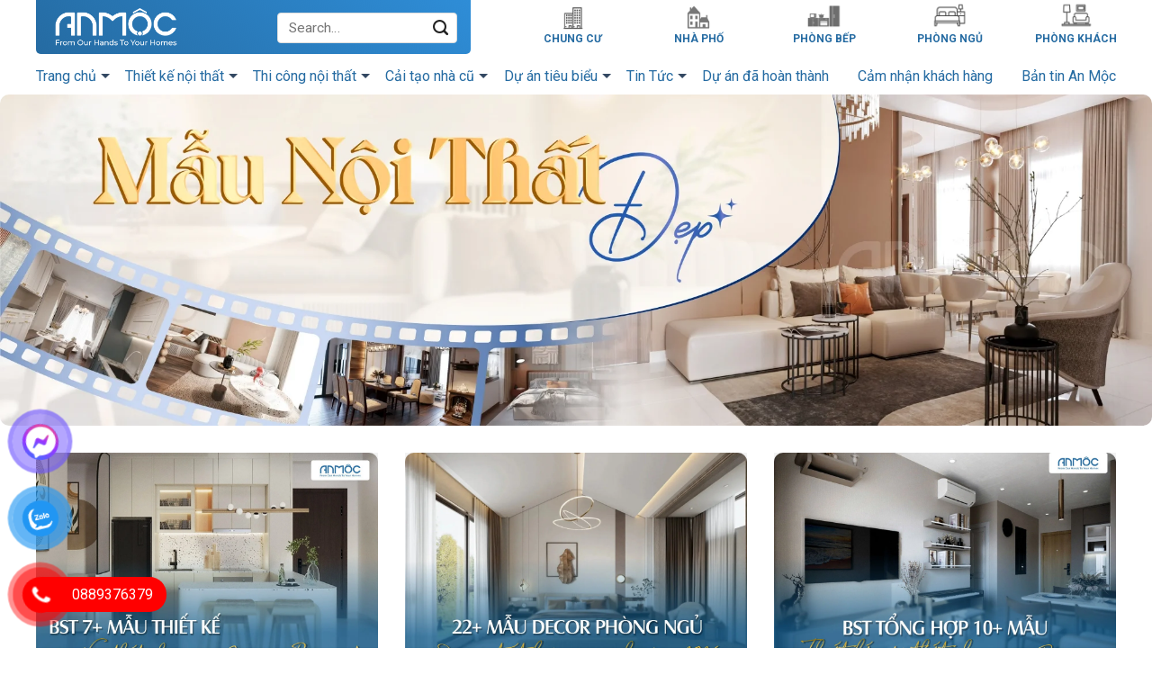

--- FILE ---
content_type: text/html; charset=UTF-8
request_url: https://noithatanmoc.vn/mau-noi-that-dep/
body_size: 32045
content:
<!DOCTYPE html>
<!--[if IE 9 ]> <html lang="vi" prefix="og: https://ogp.me/ns#" class="ie9 loading-site no-js"> <![endif]-->
<!--[if IE 8 ]> <html lang="vi" prefix="og: https://ogp.me/ns#" class="ie8 loading-site no-js"> <![endif]-->
<!--[if (gte IE 9)|!(IE)]><!--><html lang="vi" prefix="og: https://ogp.me/ns#" class="loading-site no-js"> <!--<![endif]-->
<head>
<!-- Meta Pixel Code -->
<script data-debloat-delay="1" type="text/debloat-script">
  !function(f,b,e,v,n,t,s)
  {if(f.fbq)return;n=f.fbq=function(){n.callMethod?
  n.callMethod.apply(n,arguments):n.queue.push(arguments)};
  if(!f._fbq)f._fbq=n;n.push=n;n.loaded=!0;n.version='2.0';
  n.queue=[];t=b.createElement(e);t.async=!0;
  t.src=v;s=b.getElementsByTagName(e)[0];
  s.parentNode.insertBefore(t,s)}(window, document,'script',
  'https://connect.facebook.net/en_US/fbevents.js');
  fbq('init', '564905605472810');
  fbq('track', 'PageView');
</script>
<noscript><img height="1" width="1" style="display:none"
  src="https://www.facebook.com/tr?id=564905605472810&ev=PageView&noscript=1"
/></noscript>
<!-- End Meta Pixel Code -->
	<!-- Google tag (gtag.js) -->
<script id="df6b6c7f7af904bee78b8c8609871c4e" data-debloat-delay="1" data-src="https://www.googletagmanager.com/gtag/js?id=G-Z3YCVZEVHV"></script>
<script>
  window.dataLayer = window.dataLayer || [];
  function gtag(){dataLayer.push(arguments);}
  gtag('js', new Date());

  gtag('config', 'G-Z3YCVZEVHV');
</script>
	<!-- Google tag (gtag.js) -->
<script id="7cdc22802da29b42a91f0fbc87f2bda6" data-debloat-delay="1" data-src="https://www.googletagmanager.com/gtag/js?id=UA-180285230-1"></script>
<script>
  window.dataLayer = window.dataLayer || [];
  function gtag(){dataLayer.push(arguments);}
  gtag('js', new Date());

  gtag('config', 'UA-180285230-1');
</script>

	<!-- Google Tag Manager -->
<script data-debloat-delay="1" type="text/debloat-script">(function(w,d,s,l,i){w[l]=w[l]||[];w[l].push({'gtm.start':
new Date().getTime(),event:'gtm.js'});var f=d.getElementsByTagName(s)[0],
j=d.createElement(s),dl=l!='dataLayer'?'&l='+l:'';j.async=true;j.src=
'https://www.googletagmanager.com/gtm.js?id='+i+dl;f.parentNode.insertBefore(j,f);
})(window,document,'script','dataLayer','GTM-MCN6BZ6');</script>
<!-- End Google Tag Manager -->
	<meta charset="UTF-8" />
	<link rel="profile" href="https://gmpg.org/xfn/11" />
	<link rel="pingback" href="https://noithatanmoc.vn/xmlrpc.php" />

	<script>(function(html){html.className = html.className.replace(/\bno-js\b/,'js')})(document.documentElement);</script>
<style>
#wpadminbar #wp-admin-bar-wccp_free_top_button .ab-icon:before {
	content: "\f160";
	color: #02CA02;
	top: 3px;
}
#wpadminbar #wp-admin-bar-wccp_free_top_button .ab-icon {
	transform: rotate(45deg);
}
</style>
<meta name="viewport" content="width=device-width, initial-scale=1, maximum-scale=1" /><!-- Google tag (gtag.js) consent mode dataLayer added by Site Kit -->
<script type="text/debloat-script" id="google_gtagjs-js-consent-mode-data-layer" data-debloat-delay="1" data-type="text/javascript">
/* <![CDATA[ */
window.dataLayer = window.dataLayer || [];function gtag(){dataLayer.push(arguments);}
gtag('consent', 'default', {"ad_personalization":"denied","ad_storage":"denied","ad_user_data":"denied","analytics_storage":"denied","functionality_storage":"denied","security_storage":"denied","personalization_storage":"denied","region":["AT","BE","BG","CH","CY","CZ","DE","DK","EE","ES","FI","FR","GB","GR","HR","HU","IE","IS","IT","LI","LT","LU","LV","MT","NL","NO","PL","PT","RO","SE","SI","SK"],"wait_for_update":500});
window._googlesitekitConsentCategoryMap = {"statistics":["analytics_storage"],"marketing":["ad_storage","ad_user_data","ad_personalization"],"functional":["functionality_storage","security_storage"],"preferences":["personalization_storage"]};
window._googlesitekitConsents = {"ad_personalization":"denied","ad_storage":"denied","ad_user_data":"denied","analytics_storage":"denied","functionality_storage":"denied","security_storage":"denied","personalization_storage":"denied","region":["AT","BE","BG","CH","CY","CZ","DE","DK","EE","ES","FI","FR","GB","GR","HR","HU","IE","IS","IT","LI","LT","LU","LV","MT","NL","NO","PL","PT","RO","SE","SI","SK"],"wait_for_update":500};
/* ]]> */
</script>
<!-- End Google tag (gtag.js) consent mode dataLayer added by Site Kit -->

<!-- Tối ưu hóa công cụ tìm kiếm bởi Rank Math - https://rankmath.com/ -->
<title>Mẫu nội thất đẹp - Trang 1</title>
<meta name="description" content="Mẫu nội thất đẹp - Trang 1: Tổng hợp các mẫu nội thất đẹp từ nội thất An Mộc"/>
<meta name="robots" content="follow, index, max-snippet:-1, max-video-preview:-1, max-image-preview:large"/>
<link rel="canonical" href="https://noithatanmoc.vn/mau-noi-that-dep/" />
<link rel="next" href="https://noithatanmoc.vn/mau-noi-that-dep/page/2/" />
<meta property="og:locale" content="vi_VN" />
<meta property="og:type" content="article" />
<meta property="og:title" content="Mẫu nội thất đẹp - Trang 1" />
<meta property="og:description" content="Mẫu nội thất đẹp - Trang 1: Tổng hợp các mẫu nội thất đẹp từ nội thất An Mộc" />
<meta property="og:url" content="https://noithatanmoc.vn/mau-noi-that-dep/" />
<meta property="og:site_name" content="Nội Thất AN MỘC" />
<meta property="article:publisher" content="https://www.facebook.com/ThietkethicongnoithatAnMoc/" />
<meta name="twitter:card" content="summary_large_image" />
<meta name="twitter:title" content="Mẫu nội thất đẹp - Trang 1" />
<meta name="twitter:description" content="Mẫu nội thất đẹp - Trang 1: Tổng hợp các mẫu nội thất đẹp từ nội thất An Mộc" />
<meta name="twitter:label1" content="Bài viết" />
<meta name="twitter:data1" content="100" />
<!-- /Plugin SEO WordPress Rank Math -->

<link rel='dns-prefetch' href='//cdnjs.cloudflare.com' />
<link rel='dns-prefetch' href='//www.googletagmanager.com' />
<link rel='dns-prefetch' href='//fonts.googleapis.com' />
<link rel="alternate" type="application/rss+xml" title="Dòng thông tin Nội Thất AN MỘC &raquo;" href="https://noithatanmoc.vn/feed/" />
<link rel="alternate" type="application/rss+xml" title="Nội Thất AN MỘC &raquo; Dòng bình luận" href="https://noithatanmoc.vn/comments/feed/" />
<link rel="alternate" type="application/rss+xml" title="Dòng thông tin danh mục Nội Thất AN MỘC &raquo; Mẫu nội thất đẹp" href="https://noithatanmoc.vn/mau-noi-that-dep/feed/" />
<link rel="alternate" type="application/rss+xml" title="Nội Thất AN MỘC &raquo; Stories Feed" href="https://noithatanmoc.vn/ban-tin-an-moc/feed/"><style id='wp-img-auto-sizes-contain-inline-css' type='text/css'>
img:is([sizes=auto i],[sizes^="auto," i]){contain-intrinsic-size:3000px 1500px}
/*# sourceURL=wp-img-auto-sizes-contain-inline-css */
</style>
<style id='wp-emoji-styles-inline-css' type='text/css'>

	img.wp-smiley, img.emoji {
		display: inline !important;
		border: none !important;
		box-shadow: none !important;
		height: 1em !important;
		width: 1em !important;
		margin: 0 0.07em !important;
		vertical-align: -0.1em !important;
		background: none !important;
		padding: 0 !important;
	}
/*# sourceURL=wp-emoji-styles-inline-css */
</style>
<style id='wp-block-library-inline-css' type='text/css'>
:root{--wp-block-synced-color:#7a00df;--wp-block-synced-color--rgb:122,0,223;--wp-bound-block-color:var(--wp-block-synced-color);--wp-editor-canvas-background:#ddd;--wp-admin-theme-color:#007cba;--wp-admin-theme-color--rgb:0,124,186;--wp-admin-theme-color-darker-10:#006ba1;--wp-admin-theme-color-darker-10--rgb:0,107,160.5;--wp-admin-theme-color-darker-20:#005a87;--wp-admin-theme-color-darker-20--rgb:0,90,135;--wp-admin-border-width-focus:2px}@media (min-resolution:192dpi){:root{--wp-admin-border-width-focus:1.5px}}.wp-element-button{cursor:pointer}:root .has-very-light-gray-background-color{background-color:#eee}:root .has-very-dark-gray-background-color{background-color:#313131}:root .has-very-light-gray-color{color:#eee}:root .has-very-dark-gray-color{color:#313131}:root .has-vivid-green-cyan-to-vivid-cyan-blue-gradient-background{background:linear-gradient(135deg,#00d084,#0693e3)}:root .has-purple-crush-gradient-background{background:linear-gradient(135deg,#34e2e4,#4721fb 50%,#ab1dfe)}:root .has-hazy-dawn-gradient-background{background:linear-gradient(135deg,#faaca8,#dad0ec)}:root .has-subdued-olive-gradient-background{background:linear-gradient(135deg,#fafae1,#67a671)}:root .has-atomic-cream-gradient-background{background:linear-gradient(135deg,#fdd79a,#004a59)}:root .has-nightshade-gradient-background{background:linear-gradient(135deg,#330968,#31cdcf)}:root .has-midnight-gradient-background{background:linear-gradient(135deg,#020381,#2874fc)}:root{--wp--preset--font-size--normal:16px;--wp--preset--font-size--huge:42px}.has-regular-font-size{font-size:1em}.has-larger-font-size{font-size:2.625em}.has-normal-font-size{font-size:var(--wp--preset--font-size--normal)}.has-huge-font-size{font-size:var(--wp--preset--font-size--huge)}.has-text-align-center{text-align:center}.has-text-align-left{text-align:left}.has-text-align-right{text-align:right}.has-fit-text{white-space:nowrap!important}#end-resizable-editor-section{display:none}.aligncenter{clear:both}.items-justified-left{justify-content:flex-start}.items-justified-center{justify-content:center}.items-justified-right{justify-content:flex-end}.items-justified-space-between{justify-content:space-between}.screen-reader-text{border:0;clip-path:inset(50%);height:1px;margin:-1px;overflow:hidden;padding:0;position:absolute;width:1px;word-wrap:normal!important}.screen-reader-text:focus{background-color:#ddd;clip-path:none;color:#444;display:block;font-size:1em;height:auto;left:5px;line-height:normal;padding:15px 23px 14px;text-decoration:none;top:5px;width:auto;z-index:100000}html :where(.has-border-color){border-style:solid}html :where([style*=border-top-color]){border-top-style:solid}html :where([style*=border-right-color]){border-right-style:solid}html :where([style*=border-bottom-color]){border-bottom-style:solid}html :where([style*=border-left-color]){border-left-style:solid}html :where([style*=border-width]){border-style:solid}html :where([style*=border-top-width]){border-top-style:solid}html :where([style*=border-right-width]){border-right-style:solid}html :where([style*=border-bottom-width]){border-bottom-style:solid}html :where([style*=border-left-width]){border-left-style:solid}html :where(img[class*=wp-image-]){height:auto;max-width:100%}:where(figure){margin:0 0 1em}html :where(.is-position-sticky){--wp-admin--admin-bar--position-offset:var(--wp-admin--admin-bar--height,0px)}@media screen and (max-width:600px){html :where(.is-position-sticky){--wp-admin--admin-bar--position-offset:0px}}

/*# sourceURL=wp-block-library-inline-css */
</style><style id='global-styles-inline-css' type='text/css'>
:root{--wp--preset--aspect-ratio--square: 1;--wp--preset--aspect-ratio--4-3: 4/3;--wp--preset--aspect-ratio--3-4: 3/4;--wp--preset--aspect-ratio--3-2: 3/2;--wp--preset--aspect-ratio--2-3: 2/3;--wp--preset--aspect-ratio--16-9: 16/9;--wp--preset--aspect-ratio--9-16: 9/16;--wp--preset--color--black: #000000;--wp--preset--color--cyan-bluish-gray: #abb8c3;--wp--preset--color--white: #ffffff;--wp--preset--color--pale-pink: #f78da7;--wp--preset--color--vivid-red: #cf2e2e;--wp--preset--color--luminous-vivid-orange: #ff6900;--wp--preset--color--luminous-vivid-amber: #fcb900;--wp--preset--color--light-green-cyan: #7bdcb5;--wp--preset--color--vivid-green-cyan: #00d084;--wp--preset--color--pale-cyan-blue: #8ed1fc;--wp--preset--color--vivid-cyan-blue: #0693e3;--wp--preset--color--vivid-purple: #9b51e0;--wp--preset--gradient--vivid-cyan-blue-to-vivid-purple: linear-gradient(135deg,rgb(6,147,227) 0%,rgb(155,81,224) 100%);--wp--preset--gradient--light-green-cyan-to-vivid-green-cyan: linear-gradient(135deg,rgb(122,220,180) 0%,rgb(0,208,130) 100%);--wp--preset--gradient--luminous-vivid-amber-to-luminous-vivid-orange: linear-gradient(135deg,rgb(252,185,0) 0%,rgb(255,105,0) 100%);--wp--preset--gradient--luminous-vivid-orange-to-vivid-red: linear-gradient(135deg,rgb(255,105,0) 0%,rgb(207,46,46) 100%);--wp--preset--gradient--very-light-gray-to-cyan-bluish-gray: linear-gradient(135deg,rgb(238,238,238) 0%,rgb(169,184,195) 100%);--wp--preset--gradient--cool-to-warm-spectrum: linear-gradient(135deg,rgb(74,234,220) 0%,rgb(151,120,209) 20%,rgb(207,42,186) 40%,rgb(238,44,130) 60%,rgb(251,105,98) 80%,rgb(254,248,76) 100%);--wp--preset--gradient--blush-light-purple: linear-gradient(135deg,rgb(255,206,236) 0%,rgb(152,150,240) 100%);--wp--preset--gradient--blush-bordeaux: linear-gradient(135deg,rgb(254,205,165) 0%,rgb(254,45,45) 50%,rgb(107,0,62) 100%);--wp--preset--gradient--luminous-dusk: linear-gradient(135deg,rgb(255,203,112) 0%,rgb(199,81,192) 50%,rgb(65,88,208) 100%);--wp--preset--gradient--pale-ocean: linear-gradient(135deg,rgb(255,245,203) 0%,rgb(182,227,212) 50%,rgb(51,167,181) 100%);--wp--preset--gradient--electric-grass: linear-gradient(135deg,rgb(202,248,128) 0%,rgb(113,206,126) 100%);--wp--preset--gradient--midnight: linear-gradient(135deg,rgb(2,3,129) 0%,rgb(40,116,252) 100%);--wp--preset--font-size--small: 13px;--wp--preset--font-size--medium: 20px;--wp--preset--font-size--large: 36px;--wp--preset--font-size--x-large: 42px;--wp--preset--spacing--20: 0.44rem;--wp--preset--spacing--30: 0.67rem;--wp--preset--spacing--40: 1rem;--wp--preset--spacing--50: 1.5rem;--wp--preset--spacing--60: 2.25rem;--wp--preset--spacing--70: 3.38rem;--wp--preset--spacing--80: 5.06rem;--wp--preset--shadow--natural: 6px 6px 9px rgba(0, 0, 0, 0.2);--wp--preset--shadow--deep: 12px 12px 50px rgba(0, 0, 0, 0.4);--wp--preset--shadow--sharp: 6px 6px 0px rgba(0, 0, 0, 0.2);--wp--preset--shadow--outlined: 6px 6px 0px -3px rgb(255, 255, 255), 6px 6px rgb(0, 0, 0);--wp--preset--shadow--crisp: 6px 6px 0px rgb(0, 0, 0);}:where(.is-layout-flex){gap: 0.5em;}:where(.is-layout-grid){gap: 0.5em;}body .is-layout-flex{display: flex;}.is-layout-flex{flex-wrap: wrap;align-items: center;}.is-layout-flex > :is(*, div){margin: 0;}body .is-layout-grid{display: grid;}.is-layout-grid > :is(*, div){margin: 0;}:where(.wp-block-columns.is-layout-flex){gap: 2em;}:where(.wp-block-columns.is-layout-grid){gap: 2em;}:where(.wp-block-post-template.is-layout-flex){gap: 1.25em;}:where(.wp-block-post-template.is-layout-grid){gap: 1.25em;}.has-black-color{color: var(--wp--preset--color--black) !important;}.has-cyan-bluish-gray-color{color: var(--wp--preset--color--cyan-bluish-gray) !important;}.has-white-color{color: var(--wp--preset--color--white) !important;}.has-pale-pink-color{color: var(--wp--preset--color--pale-pink) !important;}.has-vivid-red-color{color: var(--wp--preset--color--vivid-red) !important;}.has-luminous-vivid-orange-color{color: var(--wp--preset--color--luminous-vivid-orange) !important;}.has-luminous-vivid-amber-color{color: var(--wp--preset--color--luminous-vivid-amber) !important;}.has-light-green-cyan-color{color: var(--wp--preset--color--light-green-cyan) !important;}.has-vivid-green-cyan-color{color: var(--wp--preset--color--vivid-green-cyan) !important;}.has-pale-cyan-blue-color{color: var(--wp--preset--color--pale-cyan-blue) !important;}.has-vivid-cyan-blue-color{color: var(--wp--preset--color--vivid-cyan-blue) !important;}.has-vivid-purple-color{color: var(--wp--preset--color--vivid-purple) !important;}.has-black-background-color{background-color: var(--wp--preset--color--black) !important;}.has-cyan-bluish-gray-background-color{background-color: var(--wp--preset--color--cyan-bluish-gray) !important;}.has-white-background-color{background-color: var(--wp--preset--color--white) !important;}.has-pale-pink-background-color{background-color: var(--wp--preset--color--pale-pink) !important;}.has-vivid-red-background-color{background-color: var(--wp--preset--color--vivid-red) !important;}.has-luminous-vivid-orange-background-color{background-color: var(--wp--preset--color--luminous-vivid-orange) !important;}.has-luminous-vivid-amber-background-color{background-color: var(--wp--preset--color--luminous-vivid-amber) !important;}.has-light-green-cyan-background-color{background-color: var(--wp--preset--color--light-green-cyan) !important;}.has-vivid-green-cyan-background-color{background-color: var(--wp--preset--color--vivid-green-cyan) !important;}.has-pale-cyan-blue-background-color{background-color: var(--wp--preset--color--pale-cyan-blue) !important;}.has-vivid-cyan-blue-background-color{background-color: var(--wp--preset--color--vivid-cyan-blue) !important;}.has-vivid-purple-background-color{background-color: var(--wp--preset--color--vivid-purple) !important;}.has-black-border-color{border-color: var(--wp--preset--color--black) !important;}.has-cyan-bluish-gray-border-color{border-color: var(--wp--preset--color--cyan-bluish-gray) !important;}.has-white-border-color{border-color: var(--wp--preset--color--white) !important;}.has-pale-pink-border-color{border-color: var(--wp--preset--color--pale-pink) !important;}.has-vivid-red-border-color{border-color: var(--wp--preset--color--vivid-red) !important;}.has-luminous-vivid-orange-border-color{border-color: var(--wp--preset--color--luminous-vivid-orange) !important;}.has-luminous-vivid-amber-border-color{border-color: var(--wp--preset--color--luminous-vivid-amber) !important;}.has-light-green-cyan-border-color{border-color: var(--wp--preset--color--light-green-cyan) !important;}.has-vivid-green-cyan-border-color{border-color: var(--wp--preset--color--vivid-green-cyan) !important;}.has-pale-cyan-blue-border-color{border-color: var(--wp--preset--color--pale-cyan-blue) !important;}.has-vivid-cyan-blue-border-color{border-color: var(--wp--preset--color--vivid-cyan-blue) !important;}.has-vivid-purple-border-color{border-color: var(--wp--preset--color--vivid-purple) !important;}.has-vivid-cyan-blue-to-vivid-purple-gradient-background{background: var(--wp--preset--gradient--vivid-cyan-blue-to-vivid-purple) !important;}.has-light-green-cyan-to-vivid-green-cyan-gradient-background{background: var(--wp--preset--gradient--light-green-cyan-to-vivid-green-cyan) !important;}.has-luminous-vivid-amber-to-luminous-vivid-orange-gradient-background{background: var(--wp--preset--gradient--luminous-vivid-amber-to-luminous-vivid-orange) !important;}.has-luminous-vivid-orange-to-vivid-red-gradient-background{background: var(--wp--preset--gradient--luminous-vivid-orange-to-vivid-red) !important;}.has-very-light-gray-to-cyan-bluish-gray-gradient-background{background: var(--wp--preset--gradient--very-light-gray-to-cyan-bluish-gray) !important;}.has-cool-to-warm-spectrum-gradient-background{background: var(--wp--preset--gradient--cool-to-warm-spectrum) !important;}.has-blush-light-purple-gradient-background{background: var(--wp--preset--gradient--blush-light-purple) !important;}.has-blush-bordeaux-gradient-background{background: var(--wp--preset--gradient--blush-bordeaux) !important;}.has-luminous-dusk-gradient-background{background: var(--wp--preset--gradient--luminous-dusk) !important;}.has-pale-ocean-gradient-background{background: var(--wp--preset--gradient--pale-ocean) !important;}.has-electric-grass-gradient-background{background: var(--wp--preset--gradient--electric-grass) !important;}.has-midnight-gradient-background{background: var(--wp--preset--gradient--midnight) !important;}.has-small-font-size{font-size: var(--wp--preset--font-size--small) !important;}.has-medium-font-size{font-size: var(--wp--preset--font-size--medium) !important;}.has-large-font-size{font-size: var(--wp--preset--font-size--large) !important;}.has-x-large-font-size{font-size: var(--wp--preset--font-size--x-large) !important;}
/*# sourceURL=global-styles-inline-css */
</style>

<style id='classic-theme-styles-inline-css' type='text/css'>
/*! This file is auto-generated */
.wp-block-button__link{color:#fff;background-color:#32373c;border-radius:9999px;box-shadow:none;text-decoration:none;padding:calc(.667em + 2px) calc(1.333em + 2px);font-size:1.125em}.wp-block-file__button{background:#32373c;color:#fff;text-decoration:none}
/*# sourceURL=/wp-includes/css/classic-themes.min.css */
</style>
<link rel='stylesheet' id='contact-form-7-css' href='https://noithatanmoc.vn/wp-content/plugins/contact-form-7/includes/css/styles.css?ver=6.1.3' type='text/css' media='all' />
<link rel='stylesheet' id='saswp-rf-style-css' href='https://noithatanmoc.vn/wp-content/plugins/schema-and-structured-data-for-wp/admin_section/css/saswp-review-feature-front.min.css?ver=1.52' type='text/css' media='all' />
<style id='saswp-rf-style-inline-css' type='text/css'>
.saswp-rf-template-comment-box .saswp-rf-template-review-container .saswp-rf-template-review-title{ color: #000;font-size: 16px;font-weight: bold;text-align: left; }.saswp-rf-template-comment-box .saswp-rf-template-review-container p{ color: #000;font-size: 16px; }.saswp-rf-template-comment-box .saswp-rf-template-review-container .saswp-rf-template-review-meta .saswp-rf-template-review-date{ color: #000;font-size: 14px;text-align: left; }.saswp-rf-template-comment-box .saswp-rf-template-review-container .saswp-rf-template-review-meta .saswp-rf-template-author-link{ color: #000;font-size: 14px;text-align: left; }.saswp-rf-template-comment-box .saswp-rf-template-review-container .saswp-rf-template-review-meta .saswp-rf-template-review-rating i{ color: #ffb300; }.saswp-rf-template-comment-box .saswp-rf-template-review-container i{ color: #646464; }
/*# sourceURL=saswp-rf-style-inline-css */
</style>
<link rel='stylesheet' id='dashicons-css' href='https://noithatanmoc.vn/wp-includes/css/dashicons.min.css?ver=6.9' type='text/css' media='all' />
<link rel='stylesheet' id='saswp-frontend-css-css' href='https://noithatanmoc.vn/wp-content/plugins/schema-and-structured-data-for-wp/admin_section/css/saswp-frontend.min.css?ver=1.52' type='text/css' media='all' />
<link rel='stylesheet' id='jquery-rateyo-min-css-css' href='https://noithatanmoc.vn/wp-content/plugins/schema-and-structured-data-for-wp/admin_section/css/jquery.rateyo.min.css?ver=1.52' type='text/css' media='all' />
<link rel='stylesheet' id='wpcf7-redirect-script-frontend-css' href='https://noithatanmoc.vn/wp-content/plugins/wpcf7-redirect/build/assets/frontend-script.css?ver=2c532d7e2be36f6af233' type='text/css' media='all' />
<link rel='stylesheet' id='pzf-style-css' href='https://noithatanmoc.vn/wp-content/plugins/button-contact-vr/legacy/css/style.css?ver=1' type='text/css' media='all' />
<link rel='stylesheet' id='ez-toc-sticky-css' href='https://noithatanmoc.vn/wp-content/plugins/easy-table-of-contents/assets/css/ez-toc-sticky.min.css?ver=2.0.76' type='text/css' media='all' />
<style id='ez-toc-sticky-inline-css' type='text/css'>
.ez-toc-sticky-fixed { position: fixed;top: 0;right: 0;z-index: 999999;width: auto;max-width: 100%;} .ez-toc-sticky-fixed .ez-toc-sidebar { position: relative;top: auto;width: auto !important;height: 100%;box-shadow: 1px 1px 10px 3px rgb(0 0 0 / 20%);box-sizing: border-box;padding: 20px 30px;background: #fff;margin-left: 0 !important;height: auto;overflow-y: auto;overflow-x: hidden; height: 100vh; } .ez-toc-sticky-fixed .ez-toc-sidebar #ez-toc-sticky-container { width: auto;;padding: 0px;border: none;margin-bottom: 0;margin-top: 65px;} #ez-toc-sticky-container a { color: #000; } .ez-toc-sticky-fixed .ez-toc-sidebar .ez-toc-sticky-title-container {border-bottom-color: #EEEEEE;background-color: #fff;padding:15px;border-bottom: 1px solid #e5e5e5;width: 100%;position: absolute;height: auto;top: 0;left: 0;z-index: 99999999;} .ez-toc-sticky-fixed .ez-toc-sidebar .ez-toc-sticky-title-container .ez-toc-sticky-title { font-weight: 600; font-size: 18px; color: #111; } .ez-toc-sticky-fixed .ez-toc-close-icon{-webkit-appearance:none;padding:0;cursor:pointer;background:0 0;border:0;float:right;font-size:30px;font-weight:600;line-height:1;position:relative;color:#111;top:-2px;text-decoration:none}.ez-toc-open-icon{position:fixed;right:0;top:8%;text-decoration:none;font-weight:700;padding:5px 10px 15px;box-shadow:1px -5px 10px 5px rgb(0 0 0 / 10%);background-color:#fff;color:#111;display:inline-grid;line-height:1.4;border-radius:10px 0 0 10px;z-index:999999}.ez-toc-sticky-fixed.hide{-webkit-transition:opacity .3s linear,right .3s cubic-bezier(.4, 0, 1, 1);-ms-transition:opacity .3s linear,right .3s cubic-bezier(.4, 0, 1, 1);-o-transition:opacity .3s linear,right .3s cubic-bezier(.4, 0, 1, 1);transition:opacity .3s linear,right .3s cubic-bezier(.4, 0, 1, 1);right:-100%}.ez-toc-sticky-fixed.show{-moz-transition:right .3s linear;-o-transition:right .3s linear;transition:right .3s linear;right:0}.ez-toc-open-icon span.arrow{font-size:18px}.ez-toc-open-icon span.text{font-size:13px;writing-mode:vertical-lr;text-orientation:mixed;-webkit-transform:rotate(180deg);-moz-transform:rotate(180deg);-ms-transform:rotate(180deg);-o-transform:rotate(180deg);transform:rotate(180deg)}@media screen and (max-device-width:640px){.ez-toc-sticky-fixed .ez-toc-sidebar{min-width:auto}.ez-toc-sticky-fixed .ez-toc-sidebar.show{padding-top:35px}.ez-toc-sticky-fixed .ez-toc-sidebar #ez-toc-sticky-container{min-width:100%}}
/*# sourceURL=ez-toc-sticky-inline-css */
</style>
<link rel='stylesheet' id='flatsome-icons-css' href='https://noithatanmoc.vn/wp-content/themes/flatsome/assets/css/fl-icons.css?ver=3.12' type='text/css' media='all' />
<link rel='stylesheet' id='jquery.fancybox.min-css-css' href='//cdnjs.cloudflare.com/ajax/libs/fancybox/3.5.7/jquery.fancybox.min.css?ver=6.9' type='text/css' media='all' />
<link rel='stylesheet' id='flatsome-bootstrap-css' href='https://noithatanmoc.vn/wp-content/themes/flatsome/assets/bootstrap/css/bootstrap.min.css?ver=3.13.1' type='text/css' media='all' />
<link rel='stylesheet' id='flatsome-swiper-css' href='https://noithatanmoc.vn/wp-content/themes/flatsome/assets/swiper/package/css/swiper.min.css?ver=3.13.1' type='text/css' media='all' />
<link rel='stylesheet' id='flatsome-fonts-css' href='https://noithatanmoc.vn/wp-content/themes/flatsome/assets/css/fonts.css?ver=3.13.1' type='text/css' media='all' />
<link rel='stylesheet' id='flatsome-arcontactus-css' href='https://noithatanmoc.vn/wp-content/themes/flatsome/assets/css/arcontactus.css?ver=3.13.1' type='text/css' media='all' />
<link rel='stylesheet' id='flatsome-main-css' href='https://noithatanmoc.vn/wp-content/themes/flatsome/assets/css/flatsome.css?ver=3.13.1' type='text/css' media='all' />
<link rel='stylesheet' id='flatsome-style-css' href='https://noithatanmoc.vn/wp-content/themes/flatsome-child/style.css?ver=3.0' type='text/css' media='all' />
<link rel='stylesheet' id='flatsome-googlefonts-css' href='//fonts.googleapis.com/css?family=Roboto%3Aregular%2C500%2Cregular%2C700%7CRoboto+Condensed%3Aregular%2C700&#038;display=swap&#038;ver=3.9' type='text/css' media='all' />
<script type="text/javascript" src="https://noithatanmoc.vn/wp-includes/js/jquery/jquery.min.js?ver=3.7.1" id="jquery-core-js"></script>
<script type="text/javascript" src="https://noithatanmoc.vn/wp-includes/js/jquery/jquery-migrate.min.js?ver=3.4.1" id="jquery-migrate-js"></script>

<!-- Đoạn mã Google tag (gtag.js) được thêm bởi Site Kit -->
<!-- Đoạn mã Google Ads được thêm bởi Site Kit -->
<script type="text/javascript" id="google_gtagjs-js" data-debloat-delay="1" data-src="https://www.googletagmanager.com/gtag/js?id=AW-553214290"></script>
<script type="text/debloat-script" id="google_gtagjs-js-after" data-debloat-delay="1" data-type="text/javascript">
/* <![CDATA[ */
window.dataLayer = window.dataLayer || [];function gtag(){dataLayer.push(arguments);}
gtag("js", new Date());
gtag("set", "developer_id.dZTNiMT", true);
gtag("config", "AW-553214290");
 window._googlesitekit = window._googlesitekit || {}; window._googlesitekit.throttledEvents = []; window._googlesitekit.gtagEvent = (name, data) => { var key = JSON.stringify( { name, data } ); if ( !! window._googlesitekit.throttledEvents[ key ] ) { return; } window._googlesitekit.throttledEvents[ key ] = true; setTimeout( () => { delete window._googlesitekit.throttledEvents[ key ]; }, 5 ); gtag( "event", name, { ...data, event_source: "site-kit" } ); }; 
//# sourceURL=google_gtagjs-js-after
/* ]]> */
</script>
<link rel="https://api.w.org/" href="https://noithatanmoc.vn/wp-json/" /><link rel="alternate" title="JSON" type="application/json" href="https://noithatanmoc.vn/wp-json/wp/v2/categories/172" /><link rel="EditURI" type="application/rsd+xml" title="RSD" href="https://noithatanmoc.vn/xmlrpc.php?rsd" />
<meta name="generator" content="WordPress 6.9" />
<meta name="generator" content="Site Kit by Google 1.165.0" /><!-- Google Tag Manager -->
<script data-debloat-delay="1" type="text/debloat-script">(function(w,d,s,l,i){w[l]=w[l]||[];w[l].push({'gtm.start':
new Date().getTime(),event:'gtm.js'});var f=d.getElementsByTagName(s)[0],
j=d.createElement(s),dl=l!='dataLayer'?'&l='+l:'';j.async=true;j.src=
'https://www.googletagmanager.com/gtm.js?id='+i+dl;f.parentNode.insertBefore(j,f);
})(window,document,'script','dataLayer','GTM-WCZC8D3');</script>
<!-- End Google Tag Manager -->
<!-- Global site tag (gtag.js) - Google Analytics -->
<script id="7cdc22802da29b42a91f0fbc87f2bda6" data-debloat-delay="1" data-src="https://www.googletagmanager.com/gtag/js?id=UA-180285230-1"></script>
<script>
  window.dataLayer = window.dataLayer || [];
  function gtag(){dataLayer.push(arguments);}
  gtag('js', new Date());

  gtag('config', 'UA-180285230-1');
</script>
<script id="wpcp_disable_selection" type="text/javascript">
var image_save_msg='You are not allowed to save images!';
	var no_menu_msg='Context Menu disabled!';
	var smessage = "Content is protected !!";

function disableEnterKey(e)
{
	var elemtype = e.target.tagName;
	
	elemtype = elemtype.toUpperCase();
	
	if (elemtype == "TEXT" || elemtype == "TEXTAREA" || elemtype == "INPUT" || elemtype == "PASSWORD" || elemtype == "SELECT" || elemtype == "OPTION" || elemtype == "EMBED")
	{
		elemtype = 'TEXT';
	}
	
	if (e.ctrlKey){
     var key;
     if(window.event)
          key = window.event.keyCode;     //IE
     else
          key = e.which;     //firefox (97)
    //if (key != 17) alert(key);
     if (elemtype!= 'TEXT' && (key == 97 || key == 65 || key == 67 || key == 99 || key == 88 || key == 120 || key == 26 || key == 85  || key == 86 || key == 83 || key == 43 || key == 73))
     {
		if(wccp_free_iscontenteditable(e)) return true;
		show_wpcp_message('You are not allowed to copy content or view source');
		return false;
     }else
     	return true;
     }
}


/*For contenteditable tags*/
function wccp_free_iscontenteditable(e)
{
	var e = e || window.event; // also there is no e.target property in IE. instead IE uses window.event.srcElement
  	
	var target = e.target || e.srcElement;

	var elemtype = e.target.nodeName;
	
	elemtype = elemtype.toUpperCase();
	
	var iscontenteditable = "false";
		
	if(typeof target.getAttribute!="undefined" ) iscontenteditable = target.getAttribute("contenteditable"); // Return true or false as string
	
	var iscontenteditable2 = false;
	
	if(typeof target.isContentEditable!="undefined" ) iscontenteditable2 = target.isContentEditable; // Return true or false as boolean

	if(target.parentElement.isContentEditable) iscontenteditable2 = true;
	
	if (iscontenteditable == "true" || iscontenteditable2 == true)
	{
		if(typeof target.style!="undefined" ) target.style.cursor = "text";
		
		return true;
	}
}

////////////////////////////////////
function disable_copy(e)
{	
	var e = e || window.event; // also there is no e.target property in IE. instead IE uses window.event.srcElement
	
	var elemtype = e.target.tagName;
	
	elemtype = elemtype.toUpperCase();
	
	if (elemtype == "TEXT" || elemtype == "TEXTAREA" || elemtype == "INPUT" || elemtype == "PASSWORD" || elemtype == "SELECT" || elemtype == "OPTION" || elemtype == "EMBED")
	{
		elemtype = 'TEXT';
	}
	
	if(wccp_free_iscontenteditable(e)) return true;
	
	var isSafari = /Safari/.test(navigator.userAgent) && /Apple Computer/.test(navigator.vendor);
	
	var checker_IMG = '';
	if (elemtype == "IMG" && checker_IMG == 'checked' && e.detail >= 2) {show_wpcp_message(alertMsg_IMG);return false;}
	if (elemtype != "TEXT")
	{
		if (smessage !== "" && e.detail == 2)
			show_wpcp_message(smessage);
		
		if (isSafari)
			return true;
		else
			return false;
	}	
}

//////////////////////////////////////////
function disable_copy_ie()
{
	var e = e || window.event;
	var elemtype = window.event.srcElement.nodeName;
	elemtype = elemtype.toUpperCase();
	if(wccp_free_iscontenteditable(e)) return true;
	if (elemtype == "IMG") {show_wpcp_message(alertMsg_IMG);return false;}
	if (elemtype != "TEXT" && elemtype != "TEXTAREA" && elemtype != "INPUT" && elemtype != "PASSWORD" && elemtype != "SELECT" && elemtype != "OPTION" && elemtype != "EMBED")
	{
		return false;
	}
}	
function reEnable()
{
	return true;
}
document.onkeydown = disableEnterKey;
document.onselectstart = disable_copy_ie;
if(navigator.userAgent.indexOf('MSIE')==-1)
{
	document.onmousedown = disable_copy;
	document.onclick = reEnable;
}
function disableSelection(target)
{
    //For IE This code will work
    if (typeof target.onselectstart!="undefined")
    target.onselectstart = disable_copy_ie;
    
    //For Firefox This code will work
    else if (typeof target.style.MozUserSelect!="undefined")
    {target.style.MozUserSelect="none";}
    
    //All other  (ie: Opera) This code will work
    else
    target.onmousedown=function(){return false}
    target.style.cursor = "default";
}
//Calling the JS function directly just after body load
window.onload = function(){disableSelection(document.body);};

//////////////////special for safari Start////////////////
var onlongtouch;
var timer;
var touchduration = 1000; //length of time we want the user to touch before we do something

var elemtype = "";
function touchstart(e) {
	var e = e || window.event;
  // also there is no e.target property in IE.
  // instead IE uses window.event.srcElement
  	var target = e.target || e.srcElement;
	
	elemtype = window.event.srcElement.nodeName;
	
	elemtype = elemtype.toUpperCase();
	
	if(!wccp_pro_is_passive()) e.preventDefault();
	if (!timer) {
		timer = setTimeout(onlongtouch, touchduration);
	}
}

function touchend() {
    //stops short touches from firing the event
    if (timer) {
        clearTimeout(timer);
        timer = null;
    }
	onlongtouch();
}

onlongtouch = function(e) { //this will clear the current selection if anything selected
	
	if (elemtype != "TEXT" && elemtype != "TEXTAREA" && elemtype != "INPUT" && elemtype != "PASSWORD" && elemtype != "SELECT" && elemtype != "EMBED" && elemtype != "OPTION")	
	{
		if (window.getSelection) {
			if (window.getSelection().empty) {  // Chrome
			window.getSelection().empty();
			} else if (window.getSelection().removeAllRanges) {  // Firefox
			window.getSelection().removeAllRanges();
			}
		} else if (document.selection) {  // IE?
			document.selection.empty();
		}
		return false;
	}
};

document.addEventListener("DOMContentLoaded", function(event) { 
    window.addEventListener("touchstart", touchstart, false);
    window.addEventListener("touchend", touchend, false);
});

function wccp_pro_is_passive() {

  var cold = false,
  hike = function() {};

  try {
	  const object1 = {};
  var aid = Object.defineProperty(object1, 'passive', {
  get() {cold = true}
  });
  window.addEventListener('test', hike, aid);
  window.removeEventListener('test', hike, aid);
  } catch (e) {}

  return cold;
}
/*special for safari End*/
</script>
<style>
.unselectable
{
-moz-user-select:none;
-webkit-user-select:none;
cursor: default;
}
html
{
-webkit-touch-callout: none;
-webkit-user-select: none;
-khtml-user-select: none;
-moz-user-select: none;
-ms-user-select: none;
user-select: none;
-webkit-tap-highlight-color: rgba(0,0,0,0);
}
</style>
<script id="wpcp_css_disable_selection" type="text/javascript">
var e = document.getElementsByTagName('body')[0];
if(e)
{
	e.setAttribute('unselectable',"on");
}
</script>
<!--[if IE]><link rel="stylesheet" type="text/css" href="https://noithatanmoc.vn/wp-content/themes/flatsome/assets/css/ie-fallback.css"><script src="//cdnjs.cloudflare.com/ajax/libs/html5shiv/3.6.1/html5shiv.js"></script><script>var head = document.getElementsByTagName('head')[0],style = document.createElement('style');style.type = 'text/css';style.styleSheet.cssText = ':before,:after{content:none !important';head.appendChild(style);setTimeout(function(){head.removeChild(style);}, 0);</script><script src="https://noithatanmoc.vn/wp-content/themes/flatsome/assets/libs/ie-flexibility.js"></script><![endif]--><meta name="google-site-verification" content="ao-XqIpMm8Wud-k6OmYiR1-rAs_wyw113xNuJA2t0ek" />

<meta name='dmca-site-verification' content='SzNmdHF2NGphaUMvbFNZMFJ6OHZadz090' />
<script type="application/ld+json">
{
  "@context": "https://schema.org/",
  "@type": "WebSite",
  "name": "Nội Thất AN MỘC",
  "url": "https://noithatanmoc.vn/"
}
</script>

<!-- Google tag (gtag.js) -->
<script id="a9a062d9c816b040d61f6a18aa9501b4" data-debloat-delay="1" data-src="https://www.googletagmanager.com/gtag/js?id=AW-553214290"></script>
<script>
  window.dataLayer = window.dataLayer || [];
  function gtag(){dataLayer.push(arguments);}
  gtag('js', new Date());

  gtag('config', 'AW-553214290');
</script>


<!-- Google tag (gtag.js) -->
<script id="16295c799745fc94f26677fb7ad29b7b" data-debloat-delay="1" data-src="https://www.googletagmanager.com/gtag/js?id=AW-17260928204"></script>
<script>
  window.dataLayer = window.dataLayer || [];
  function gtag(){dataLayer.push(arguments);}
  gtag('js', new Date());

  gtag('config', 'AW-17260928204');
</script>
<script type="text/javascript">
    (function(c,l,a,r,i,t,y){
        c[a]=c[a]||function(){(c[a].q=c[a].q||[]).push(arguments)};
        t=l.createElement(r);t.async=1;t.src="https://www.clarity.ms/tag/"+i;
        y=l.getElementsByTagName(r)[0];y.parentNode.insertBefore(t,y);
    })(window, document, "clarity", "script", "jscri8ysyn");
</script>

<!-- Meta Pixel Code -->
<script data-debloat-delay="1" type="text/debloat-script">
!function(f,b,e,v,n,t,s)
{if(f.fbq)return;n=f.fbq=function(){n.callMethod?
n.callMethod.apply(n,arguments):n.queue.push(arguments)};
if(!f._fbq)f._fbq=n;n.push=n;n.loaded=!0;n.version='2.0';
n.queue=[];t=b.createElement(e);t.async=!0;
t.src=v;s=b.getElementsByTagName(e)[0];
s.parentNode.insertBefore(t,s)}(window, document,'script',
'https://connect.facebook.net/en_US/fbevents.js');
fbq('init', '1482170472788919');
fbq('track', 'PageView');
</script>
<noscript><img height="1" width="1" style="display:none"
src="https://www.facebook.com/tr?id=1482170472788919&ev=PageView&noscript=1"
/></noscript>
<!-- End Meta Pixel Code -->

<script type="application/ld+json">
{
  "@context": "https://schema.org",
  "@type": "HomeAndConstructionBusiness",
  "@id": "https://noithatanmoc.vn/",
  "name": "Nội Thất AN MỘC",
  "alternateName": "An Moc Interior Design",
  "url": "https://noithatanmoc.vn",
  "logo": "https://noithatanmoc.vn/wp-content/uploads/2023/01/logo-anmoc10.png",
  "image": "https://noithatanmoc.vn/wp-content/uploads/2023/01/logo-anmoc10.png",
  "description": "Nội Thất AN MỘC là đơn vị thiết kế và thi công nội thất trọn gói với xưởng sản xuất trực tiếp, tiết kiệm chi phí, miễn phí thiết kế khi thi công, cam kết sản phẩm thực tế giống thiết kế đến 99%.",
  "telephone": "+84889376379",
  "email": "noithatanmoc.june@gmail.com",
  "priceRange": "₫₫",
  "areaServed": "VN",
  "openingHours": "Mo-Sa 08:00-21:30, Su 09:30-21:30",
  "slogan": "From Our Hands To Your Homes",
  "knowsLanguage": "Vietnamese",
  "address": {
    "@type": "PostalAddress",
    "streetAddress": "35 Đường số 11, KDC Cityland Park Hill",
    "addressLocality": "Hồ Chí Minh",
    "addressRegion": "Hồ Chí Minh",
    "addressCountry": "VN",
    "postalCode": "70000"
  },
  "geo": {
    "@type": "GeoCoordinates",
    "latitude": 10.8353999,
    "longitude": 106.6686691
  },
  "hasMap": "https://maps.app.goo.gl/gxdif6PdRhHPMuKZ6",
  "sameAs": [
    "https://www.facebook.com/ThietkethicongnoithatAnMoc",
    "https://www.instagram.com/anmoc.interiordesign/",
    "https://www.pinterest.com/noithatanmoc1/",
    "https://www.linkedin.com/company/noithatanmoc",
    "https://www.youtube.com/@noithatanmoc"
  ]
}
</script>


<meta name="zalo-platform-site-verification" content="RCsk1fpVEWbyyPiZ-U5AV2d8ut_5lZSZCZau" />

<!-- Thẻ meta Google AdSense được thêm bởi Site Kit -->
<meta name="google-adsense-platform-account" content="ca-host-pub-2644536267352236">
<meta name="google-adsense-platform-domain" content="sitekit.withgoogle.com">
<!-- Kết thúc thẻ meta Google AdSense được thêm bởi Site Kit -->

<!-- Schema & Structured Data For WP v1.52 - -->
<script type="application/ld+json" class="saswp-schema-markup-output">
[{"@context":"https:\/\/schema.org\/","@graph":[{"@context":"https:\/\/schema.org\/","@type":"SiteNavigationElement","@id":"https:\/\/noithatanmoc.vn\/#trang-chu","name":"Trang ch\u1ee7","url":"https:\/\/noithatanmoc.vn\/"},{"@context":"https:\/\/schema.org\/","@type":"SiteNavigationElement","@id":"https:\/\/noithatanmoc.vn\/#gioi-thieu","name":"Gi\u1edbi thi\u1ec7u","url":"https:\/\/noithatanmoc.vn\/gioi-thieu\/"},{"@context":"https:\/\/schema.org\/","@type":"SiteNavigationElement","@id":"https:\/\/noithatanmoc.vn\/#lien-he","name":"Li\u00ean h\u1ec7","url":"https:\/\/noithatanmoc.vn\/lien-he\/"},{"@context":"https:\/\/schema.org\/","@type":"SiteNavigationElement","@id":"https:\/\/noithatanmoc.vn\/#thiet-ke-noi-that","name":"Thi\u1ebft k\u1ebf n\u1ed9i th\u1ea5t","url":"https:\/\/noithatanmoc.vn\/thiet-ke-noi-that\/"},{"@context":"https:\/\/schema.org\/","@type":"SiteNavigationElement","@id":"https:\/\/noithatanmoc.vn\/#thiet-ke-noi-that-chung-cu","name":"Thi\u1ebft k\u1ebf n\u1ed9i th\u1ea5t chung c\u01b0","url":"https:\/\/noithatanmoc.vn\/thiet-ke-noi-that-chung-cu\/"},{"@context":"https:\/\/schema.org\/","@type":"SiteNavigationElement","@id":"https:\/\/noithatanmoc.vn\/#thiet-ke-noi-that-nha-pho","name":"Thi\u1ebft k\u1ebf n\u1ed9i th\u1ea5t nh\u00e0 ph\u1ed1","url":"https:\/\/noithatanmoc.vn\/thiet-ke-noi-that-nha-pho\/"},{"@context":"https:\/\/schema.org\/","@type":"SiteNavigationElement","@id":"https:\/\/noithatanmoc.vn\/#thiet-ke-noi-that-biet-thu","name":"Thi\u1ebft k\u1ebf n\u1ed9i th\u1ea5t bi\u1ec7t th\u1ef1","url":"https:\/\/noithatanmoc.vn\/thiet-ke-noi-that-biet-thu\/"},{"@context":"https:\/\/schema.org\/","@type":"SiteNavigationElement","@id":"https:\/\/noithatanmoc.vn\/#thiet-ke-noi-that-van-phong","name":"Thi\u1ebft k\u1ebf n\u1ed9i th\u1ea5t v\u0103n ph\u00f2ng","url":"https:\/\/noithatanmoc.vn\/thiet-ke-noi-that-van-phong\/"},{"@context":"https:\/\/schema.org\/","@type":"SiteNavigationElement","@id":"https:\/\/noithatanmoc.vn\/#thiet-ke-noi-that-phong-khach","name":"Thi\u1ebft k\u1ebf n\u1ed9i th\u1ea5t ph\u00f2ng kh\u00e1ch","url":"https:\/\/noithatanmoc.vn\/thiet-ke-noi-that-phong-khach\/"},{"@context":"https:\/\/schema.org\/","@type":"SiteNavigationElement","@id":"https:\/\/noithatanmoc.vn\/#thiet-ke-noi-that-phong-bep","name":"Thi\u1ebft k\u1ebf n\u1ed9i th\u1ea5t ph\u00f2ng b\u1ebfp","url":"https:\/\/noithatanmoc.vn\/thiet-ke-noi-that-phong-bep\/"},{"@context":"https:\/\/schema.org\/","@type":"SiteNavigationElement","@id":"https:\/\/noithatanmoc.vn\/#thiet-ke-noi-that-phong-ngu","name":"Thi\u1ebft k\u1ebf n\u1ed9i th\u1ea5t ph\u00f2ng ng\u1ee7","url":"https:\/\/noithatanmoc.vn\/thiet-ke-noi-that-phong-ngu\/"},{"@context":"https:\/\/schema.org\/","@type":"SiteNavigationElement","@id":"https:\/\/noithatanmoc.vn\/#thiet-ke-noi-that-phong-ngu-cho-be","name":"Thi\u1ebft k\u1ebf n\u1ed9i th\u1ea5t ph\u00f2ng ng\u1ee7 cho b\u00e9","url":"https:\/\/noithatanmoc.vn\/thiet-ke-noi-that-phong-ngu-cho-be\/"},{"@context":"https:\/\/schema.org\/","@type":"SiteNavigationElement","@id":"https:\/\/noithatanmoc.vn\/#thi-cong-noi-that","name":"Thi c\u00f4ng n\u1ed9i th\u1ea5t","url":"https:\/\/noithatanmoc.vn\/thi-cong-noi-that\/"},{"@context":"https:\/\/schema.org\/","@type":"SiteNavigationElement","@id":"https:\/\/noithatanmoc.vn\/#thi-cong-noi-that-chung-cu","name":"Thi c\u00f4ng n\u1ed9i th\u1ea5t chung c\u01b0","url":"https:\/\/noithatanmoc.vn\/thi-cong-noi-that-chung-cu\/"},{"@context":"https:\/\/schema.org\/","@type":"SiteNavigationElement","@id":"https:\/\/noithatanmoc.vn\/#thi-cong-noi-that-nha-pho","name":"Thi c\u00f4ng n\u1ed9i th\u1ea5t nh\u00e0 ph\u1ed1","url":"https:\/\/noithatanmoc.vn\/thi-cong-noi-that-nha-pho\/"},{"@context":"https:\/\/schema.org\/","@type":"SiteNavigationElement","@id":"https:\/\/noithatanmoc.vn\/#thi-cong-noi-that-biet-thu","name":"Thi c\u00f4ng n\u1ed9i th\u1ea5t bi\u1ec7t th\u1ef1","url":"https:\/\/noithatanmoc.vn\/thi-cong-noi-that-biet-thu\/"},{"@context":"https:\/\/schema.org\/","@type":"SiteNavigationElement","@id":"https:\/\/noithatanmoc.vn\/#thi-cong-noi-that-van-phong","name":"Thi c\u00f4ng n\u1ed9i th\u1ea5t v\u0103n ph\u00f2ng","url":"https:\/\/noithatanmoc.vn\/thi-cong-noi-that-van-phong\/"},{"@context":"https:\/\/schema.org\/","@type":"SiteNavigationElement","@id":"https:\/\/noithatanmoc.vn\/#thi-cong-noi-that-phong-khach","name":"Thi c\u00f4ng n\u1ed9i th\u1ea5t ph\u00f2ng kh\u00e1ch","url":"https:\/\/noithatanmoc.vn\/thi-cong-noi-that-phong-khach\/"},{"@context":"https:\/\/schema.org\/","@type":"SiteNavigationElement","@id":"https:\/\/noithatanmoc.vn\/#thi-cong-noi-that-phong-bep","name":"Thi c\u00f4ng n\u1ed9i th\u1ea5t ph\u00f2ng b\u1ebfp","url":"https:\/\/noithatanmoc.vn\/thi-cong-noi-that-phong-bep\/"},{"@context":"https:\/\/schema.org\/","@type":"SiteNavigationElement","@id":"https:\/\/noithatanmoc.vn\/#thi-cong-noi-that-phong-ngu","name":"Thi c\u00f4ng n\u1ed9i th\u1ea5t ph\u00f2ng ng\u1ee7","url":"https:\/\/noithatanmoc.vn\/thi-cong-noi-that-phong-ngu\/"},{"@context":"https:\/\/schema.org\/","@type":"SiteNavigationElement","@id":"https:\/\/noithatanmoc.vn\/#thi-cong-noi-that-phong-ngu-cho-be","name":"Thi c\u00f4ng n\u1ed9i th\u1ea5t ph\u00f2ng ng\u1ee7 cho b\u00e9","url":"https:\/\/noithatanmoc.vn\/thi-cong-noi-that-phong-ngu-cho-be\/"},{"@context":"https:\/\/schema.org\/","@type":"SiteNavigationElement","@id":"https:\/\/noithatanmoc.vn\/#bang-gia-thi-cong-noi-that-2026","name":"B\u1ea3ng gi\u00e1 thi c\u00f4ng n\u1ed9i th\u1ea5t 2026","url":"https:\/\/noithatanmoc.vn\/bao-gia-thi-cong-noi-that-tron-goi\/"},{"@context":"https:\/\/schema.org\/","@type":"SiteNavigationElement","@id":"https:\/\/noithatanmoc.vn\/#cai-tao-nha-cu","name":"C\u1ea3i t\u1ea1o nh\u00e0 c\u0169","url":"https:\/\/noithatanmoc.vn\/cai-tao-nha-o\/"},{"@context":"https:\/\/schema.org\/","@type":"SiteNavigationElement","@id":"https:\/\/noithatanmoc.vn\/#cai-tao-chung-cu","name":"C\u1ea3i t\u1ea1o chung c\u01b0","url":"https:\/\/noithatanmoc.vn\/cai-tao-chung-cu\/"},{"@context":"https:\/\/schema.org\/","@type":"SiteNavigationElement","@id":"https:\/\/noithatanmoc.vn\/#cai-tao-nha-pho","name":"C\u1ea3i t\u1ea1o nh\u00e0 ph\u1ed1","url":"https:\/\/noithatanmoc.vn\/cai-tao-nha-pho\/"},{"@context":"https:\/\/schema.org\/","@type":"SiteNavigationElement","@id":"https:\/\/noithatanmoc.vn\/#cai-tao-phong-ngu","name":"C\u1ea3i t\u1ea1o ph\u00f2ng ng\u1ee7","url":"https:\/\/noithatanmoc.vn\/cai-tao-phong-ngu\/"},{"@context":"https:\/\/schema.org\/","@type":"SiteNavigationElement","@id":"https:\/\/noithatanmoc.vn\/#cai-tao-phan-tho","name":"C\u1ea3i t\u1ea1o ph\u1ea7n th\u00f4","url":"https:\/\/noithatanmoc.vn\/cai-tao-phan-tho\/"},{"@context":"https:\/\/schema.org\/","@type":"SiteNavigationElement","@id":"https:\/\/noithatanmoc.vn\/#cai-tao-noi-that","name":"C\u1ea3i t\u1ea1o n\u1ed9i th\u1ea5t","url":"https:\/\/noithatanmoc.vn\/cai-tao-noi-that\/"},{"@context":"https:\/\/schema.org\/","@type":"SiteNavigationElement","@id":"https:\/\/noithatanmoc.vn\/#du-an-tieu-bieu","name":"D\u1ef1 \u00e1n ti\u00eau bi\u1ec3u","url":"https:\/\/noithatanmoc.vn\/du-an\/"},{"@context":"https:\/\/schema.org\/","@type":"SiteNavigationElement","@id":"https:\/\/noithatanmoc.vn\/#du-an-chung-cu","name":"D\u1ef1 \u00e1n Chung c\u01b0","url":"https:\/\/noithatanmoc.vn\/du-an\/chung-cu\/"},{"@context":"https:\/\/schema.org\/","@type":"SiteNavigationElement","@id":"https:\/\/noithatanmoc.vn\/#du-an-nha-pho","name":"D\u1ef1 \u00e1n Nh\u00e0 ph\u1ed1","url":"https:\/\/noithatanmoc.vn\/du-an\/nha-pho\/"},{"@context":"https:\/\/schema.org\/","@type":"SiteNavigationElement","@id":"https:\/\/noithatanmoc.vn\/#du-an-biet-thu","name":"D\u1ef1 \u00e1n Bi\u1ec7t th\u1ef1","url":"https:\/\/noithatanmoc.vn\/du-an\/biet-thu\/"},{"@context":"https:\/\/schema.org\/","@type":"SiteNavigationElement","@id":"https:\/\/noithatanmoc.vn\/#du-an-van-phong","name":"D\u1ef1 \u00e1n V\u0103n ph\u00f2ng","url":"https:\/\/noithatanmoc.vn\/du-an\/van-phong\/"},{"@context":"https:\/\/schema.org\/","@type":"SiteNavigationElement","@id":"https:\/\/noithatanmoc.vn\/#du-an-phong-khach","name":"D\u1ef1 \u00e1n Ph\u00f2ng kh\u00e1ch","url":"https:\/\/noithatanmoc.vn\/du-an\/du-an-phong-khach\/"},{"@context":"https:\/\/schema.org\/","@type":"SiteNavigationElement","@id":"https:\/\/noithatanmoc.vn\/#du-an-phong-bep","name":"D\u1ef1 \u00e1n Ph\u00f2ng b\u1ebfp","url":"https:\/\/noithatanmoc.vn\/du-an\/du-an-phong-bep\/"},{"@context":"https:\/\/schema.org\/","@type":"SiteNavigationElement","@id":"https:\/\/noithatanmoc.vn\/#du-an-phong-ngu","name":"D\u1ef1 \u00e1n Ph\u00f2ng ng\u1ee7","url":"https:\/\/noithatanmoc.vn\/du-an\/du-an-phong-ngu\/"},{"@context":"https:\/\/schema.org\/","@type":"SiteNavigationElement","@id":"https:\/\/noithatanmoc.vn\/#phong-ngu-master","name":"Ph\u00f2ng Ng\u1ee7 Master","url":"https:\/\/noithatanmoc.vn\/du-an\/du-an-phong-ngu\/phong-ngu-master\/"},{"@context":"https:\/\/schema.org\/","@type":"SiteNavigationElement","@id":"https:\/\/noithatanmoc.vn\/#phong-ngu-be-trai","name":"Ph\u00f2ng Ng\u1ee7 B\u00e9 Trai","url":"https:\/\/noithatanmoc.vn\/du-an\/du-an-phong-ngu\/phong-ngu-be-trai\/"},{"@context":"https:\/\/schema.org\/","@type":"SiteNavigationElement","@id":"https:\/\/noithatanmoc.vn\/#phong-ngu-be-gai","name":"Ph\u00f2ng Ng\u1ee7 B\u00e9 G\u00e1i","url":"https:\/\/noithatanmoc.vn\/du-an\/du-an-phong-ngu\/phong-ngu-be-gai\/"},{"@context":"https:\/\/schema.org\/","@type":"SiteNavigationElement","@id":"https:\/\/noithatanmoc.vn\/#tin-tuc","name":"Tin T\u1ee9c","url":"https:\/\/noithatanmoc.vn\/blog\/"},{"@context":"https:\/\/schema.org\/","@type":"SiteNavigationElement","@id":"https:\/\/noithatanmoc.vn\/#uu-dai-moi-nhat","name":"\u01afu \u0111\u00e3i m\u1edbi nh\u1ea5t","url":"https:\/\/noithatanmoc.vn\/uu-dai-moi-nhat\/"},{"@context":"https:\/\/schema.org\/","@type":"SiteNavigationElement","@id":"https:\/\/noithatanmoc.vn\/#kien-thuc-noi-that","name":"Ki\u1ebfn th\u1ee9c n\u1ed9i th\u1ea5t","url":"https:\/\/noithatanmoc.vn\/kien-thuc-noi-that\/"},{"@context":"https:\/\/schema.org\/","@type":"SiteNavigationElement","@id":"https:\/\/noithatanmoc.vn\/#mau-noi-that-dep","name":"M\u1eabu n\u1ed9i th\u1ea5t \u0111\u1eb9p","url":"https:\/\/noithatanmoc.vn\/mau-noi-that-dep\/"},{"@context":"https:\/\/schema.org\/","@type":"SiteNavigationElement","@id":"https:\/\/noithatanmoc.vn\/#kinh-nghiem","name":"KINH NGHI\u1ec6M","url":"https:\/\/noithatanmoc.vn\/kinh-nghiem\/"},{"@context":"https:\/\/schema.org\/","@type":"SiteNavigationElement","@id":"https:\/\/noithatanmoc.vn\/#phong-thuy-noi-that","name":"Phong th\u1ee7y n\u1ed9i th\u1ea5t","url":"https:\/\/noithatanmoc.vn\/phong-thuy-noi-that-kien-truc\/"},{"@context":"https:\/\/schema.org\/","@type":"SiteNavigationElement","@id":"https:\/\/noithatanmoc.vn\/#tin-tuc-su-kien-an-moc","name":"Tin t\u1ee9c - S\u1ef1 ki\u1ec7n An M\u1ed9c","url":"https:\/\/noithatanmoc.vn\/tin-tuc-su-kien\/"},{"@context":"https:\/\/schema.org\/","@type":"SiteNavigationElement","@id":"https:\/\/noithatanmoc.vn\/#du-an-da-hoan-thanh","name":"D\u1ef1 \u00e1n \u0111\u00e3 ho\u00e0n th\u00e0nh","url":"https:\/\/noithatanmoc.vn\/du-an-da-hoan-thanh\/"},{"@context":"https:\/\/schema.org\/","@type":"SiteNavigationElement","@id":"https:\/\/noithatanmoc.vn\/#cam-nhan-khach-hang","name":"C\u1ea3m nh\u1eadn kh\u00e1ch h\u00e0ng","url":"https:\/\/noithatanmoc.vn\/cam-nhan-khach-hang\/"},{"@context":"https:\/\/schema.org\/","@type":"SiteNavigationElement","@id":"https:\/\/noithatanmoc.vn\/#ban-tin-an-moc","name":"B\u1ea3n tin An M\u1ed9c","url":"https:\/\/noithatanmoc.vn\/ban-tin-an-moc\/"}]},

{"@context":"https:\/\/schema.org\/","@type":"BreadcrumbList","@id":"https:\/\/noithatanmoc.vn\/mau-noi-that-dep\/#breadcrumb","itemListElement":[{"@type":"ListItem","position":1,"item":{"@id":"https:\/\/noithatanmoc.vn","name":"N\u1ed9i Th\u1ea5t AN M\u1ed8C"}},{"@type":"ListItem","position":2,"item":{"@id":"https:\/\/noithatanmoc.vn\/mau-noi-that-dep\/","name":"M\u1eabu n\u1ed9i th\u1ea5t \u0111\u1eb9p"}}]}]
</script>

<style type="text/css">.saboxplugin-wrap{-webkit-box-sizing:border-box;-moz-box-sizing:border-box;-ms-box-sizing:border-box;box-sizing:border-box;border:1px solid #eee;width:100%;clear:both;display:block;overflow:hidden;word-wrap:break-word;position:relative}.saboxplugin-wrap .saboxplugin-gravatar{float:left;padding:0 20px 20px 20px}.saboxplugin-wrap .saboxplugin-gravatar img{max-width:100px;height:auto;border-radius:0;}.saboxplugin-wrap .saboxplugin-authorname{font-size:18px;line-height:1;margin:20px 0 0 20px;display:block}.saboxplugin-wrap .saboxplugin-authorname a{text-decoration:none}.saboxplugin-wrap .saboxplugin-authorname a:focus{outline:0}.saboxplugin-wrap .saboxplugin-desc{display:block;margin:5px 20px}.saboxplugin-wrap .saboxplugin-desc a{text-decoration:underline}.saboxplugin-wrap .saboxplugin-desc p{margin:5px 0 12px}.saboxplugin-wrap .saboxplugin-web{margin:0 20px 15px;text-align:left}.saboxplugin-wrap .sab-web-position{text-align:right}.saboxplugin-wrap .saboxplugin-web a{color:#ccc;text-decoration:none}.saboxplugin-wrap .saboxplugin-socials{position:relative;display:block;background:#fcfcfc;padding:5px;border-top:1px solid #eee}.saboxplugin-wrap .saboxplugin-socials a svg{width:20px;height:20px}.saboxplugin-wrap .saboxplugin-socials a svg .st2{fill:#fff; transform-origin:center center;}.saboxplugin-wrap .saboxplugin-socials a svg .st1{fill:rgba(0,0,0,.3)}.saboxplugin-wrap .saboxplugin-socials a:hover{opacity:.8;-webkit-transition:opacity .4s;-moz-transition:opacity .4s;-o-transition:opacity .4s;transition:opacity .4s;box-shadow:none!important;-webkit-box-shadow:none!important}.saboxplugin-wrap .saboxplugin-socials .saboxplugin-icon-color{box-shadow:none;padding:0;border:0;-webkit-transition:opacity .4s;-moz-transition:opacity .4s;-o-transition:opacity .4s;transition:opacity .4s;display:inline-block;color:#fff;font-size:0;text-decoration:inherit;margin:5px;-webkit-border-radius:0;-moz-border-radius:0;-ms-border-radius:0;-o-border-radius:0;border-radius:0;overflow:hidden}.saboxplugin-wrap .saboxplugin-socials .saboxplugin-icon-grey{text-decoration:inherit;box-shadow:none;position:relative;display:-moz-inline-stack;display:inline-block;vertical-align:middle;zoom:1;margin:10px 5px;color:#444;fill:#444}.clearfix:after,.clearfix:before{content:' ';display:table;line-height:0;clear:both}.ie7 .clearfix{zoom:1}.saboxplugin-socials.sabox-colored .saboxplugin-icon-color .sab-twitch{border-color:#38245c}.saboxplugin-socials.sabox-colored .saboxplugin-icon-color .sab-behance{border-color:#003eb0}.saboxplugin-socials.sabox-colored .saboxplugin-icon-color .sab-deviantart{border-color:#036824}.saboxplugin-socials.sabox-colored .saboxplugin-icon-color .sab-digg{border-color:#00327c}.saboxplugin-socials.sabox-colored .saboxplugin-icon-color .sab-dribbble{border-color:#ba1655}.saboxplugin-socials.sabox-colored .saboxplugin-icon-color .sab-facebook{border-color:#1e2e4f}.saboxplugin-socials.sabox-colored .saboxplugin-icon-color .sab-flickr{border-color:#003576}.saboxplugin-socials.sabox-colored .saboxplugin-icon-color .sab-github{border-color:#264874}.saboxplugin-socials.sabox-colored .saboxplugin-icon-color .sab-google{border-color:#0b51c5}.saboxplugin-socials.sabox-colored .saboxplugin-icon-color .sab-html5{border-color:#902e13}.saboxplugin-socials.sabox-colored .saboxplugin-icon-color .sab-instagram{border-color:#1630aa}.saboxplugin-socials.sabox-colored .saboxplugin-icon-color .sab-linkedin{border-color:#00344f}.saboxplugin-socials.sabox-colored .saboxplugin-icon-color .sab-pinterest{border-color:#5b040e}.saboxplugin-socials.sabox-colored .saboxplugin-icon-color .sab-reddit{border-color:#992900}.saboxplugin-socials.sabox-colored .saboxplugin-icon-color .sab-rss{border-color:#a43b0a}.saboxplugin-socials.sabox-colored .saboxplugin-icon-color .sab-sharethis{border-color:#5d8420}.saboxplugin-socials.sabox-colored .saboxplugin-icon-color .sab-soundcloud{border-color:#995200}.saboxplugin-socials.sabox-colored .saboxplugin-icon-color .sab-spotify{border-color:#0f612c}.saboxplugin-socials.sabox-colored .saboxplugin-icon-color .sab-stackoverflow{border-color:#a95009}.saboxplugin-socials.sabox-colored .saboxplugin-icon-color .sab-steam{border-color:#006388}.saboxplugin-socials.sabox-colored .saboxplugin-icon-color .sab-user_email{border-color:#b84e05}.saboxplugin-socials.sabox-colored .saboxplugin-icon-color .sab-tumblr{border-color:#10151b}.saboxplugin-socials.sabox-colored .saboxplugin-icon-color .sab-twitter{border-color:#0967a0}.saboxplugin-socials.sabox-colored .saboxplugin-icon-color .sab-vimeo{border-color:#0d7091}.saboxplugin-socials.sabox-colored .saboxplugin-icon-color .sab-windows{border-color:#003f71}.saboxplugin-socials.sabox-colored .saboxplugin-icon-color .sab-whatsapp{border-color:#003f71}.saboxplugin-socials.sabox-colored .saboxplugin-icon-color .sab-wordpress{border-color:#0f3647}.saboxplugin-socials.sabox-colored .saboxplugin-icon-color .sab-yahoo{border-color:#14002d}.saboxplugin-socials.sabox-colored .saboxplugin-icon-color .sab-youtube{border-color:#900}.saboxplugin-socials.sabox-colored .saboxplugin-icon-color .sab-xing{border-color:#000202}.saboxplugin-socials.sabox-colored .saboxplugin-icon-color .sab-mixcloud{border-color:#2475a0}.saboxplugin-socials.sabox-colored .saboxplugin-icon-color .sab-vk{border-color:#243549}.saboxplugin-socials.sabox-colored .saboxplugin-icon-color .sab-medium{border-color:#00452c}.saboxplugin-socials.sabox-colored .saboxplugin-icon-color .sab-quora{border-color:#420e00}.saboxplugin-socials.sabox-colored .saboxplugin-icon-color .sab-meetup{border-color:#9b181c}.saboxplugin-socials.sabox-colored .saboxplugin-icon-color .sab-goodreads{border-color:#000}.saboxplugin-socials.sabox-colored .saboxplugin-icon-color .sab-snapchat{border-color:#999700}.saboxplugin-socials.sabox-colored .saboxplugin-icon-color .sab-500px{border-color:#00557f}.saboxplugin-socials.sabox-colored .saboxplugin-icon-color .sab-mastodont{border-color:#185886}.sabox-plus-item{margin-bottom:20px}@media screen and (max-width:480px){.saboxplugin-wrap{text-align:center}.saboxplugin-wrap .saboxplugin-gravatar{float:none;padding:20px 0;text-align:center;margin:0 auto;display:block}.saboxplugin-wrap .saboxplugin-gravatar img{float:none;display:inline-block;display:-moz-inline-stack;vertical-align:middle;zoom:1}.saboxplugin-wrap .saboxplugin-desc{margin:0 10px 20px;text-align:center}.saboxplugin-wrap .saboxplugin-authorname{text-align:center;margin:10px 0 20px}}body .saboxplugin-authorname a,body .saboxplugin-authorname a:hover{box-shadow:none;-webkit-box-shadow:none}a.sab-profile-edit{font-size:16px!important;line-height:1!important}.sab-edit-settings a,a.sab-profile-edit{color:#0073aa!important;box-shadow:none!important;-webkit-box-shadow:none!important}.sab-edit-settings{margin-right:15px;position:absolute;right:0;z-index:2;bottom:10px;line-height:20px}.sab-edit-settings i{margin-left:5px}.saboxplugin-socials{line-height:1!important}.rtl .saboxplugin-wrap .saboxplugin-gravatar{float:right}.rtl .saboxplugin-wrap .saboxplugin-authorname{display:flex;align-items:center}.rtl .saboxplugin-wrap .saboxplugin-authorname .sab-profile-edit{margin-right:10px}.rtl .sab-edit-settings{right:auto;left:0}img.sab-custom-avatar{max-width:75px;}.saboxplugin-wrap {border-color:#747887;}.saboxplugin-wrap .saboxplugin-socials {border-color:#747887;}.saboxplugin-wrap .saboxplugin-socials .saboxplugin-icon-grey {color:#1e73be; fill:#1e73be;}.saboxplugin-wrap .saboxplugin-web a {color:#123c86;}.saboxplugin-wrap {margin-top:0px; margin-bottom:0px; padding: 0px 0px }.saboxplugin-wrap .saboxplugin-authorname {font-size:18px; line-height:25px;}.saboxplugin-wrap .saboxplugin-desc p, .saboxplugin-wrap .saboxplugin-desc {font-size:14px !important; line-height:21px !important;}.saboxplugin-wrap .saboxplugin-web {font-size:14px;}.saboxplugin-wrap .saboxplugin-socials a svg {width:18px;height:18px;}</style><link rel="icon" href="https://noithatanmoc.vn/wp-content/uploads/2021/04/cropped-favorite-32x32.jpg" sizes="32x32" />
<link rel="icon" href="https://noithatanmoc.vn/wp-content/uploads/2021/04/cropped-favorite-192x192.jpg" sizes="192x192" />
<link rel="apple-touch-icon" href="https://noithatanmoc.vn/wp-content/uploads/2021/04/cropped-favorite-180x180.jpg" />
<meta name="msapplication-TileImage" content="https://noithatanmoc.vn/wp-content/uploads/2021/04/cropped-favorite-270x270.jpg" />
<style id="custom-css" type="text/css">:root {--primary-color: #256ba2;}html{background-color:#ffffff!important;}.full-width .ubermenu-nav, .container, .row{max-width: 1230px}.row.row-collapse{max-width: 1200px}.row.row-small{max-width: 1222.5px}.row.row-large{max-width: 1260px}.header-main{height: 90px}#logo img{max-height: 90px}#logo{width:150px;}.header-bottom{min-height: 55px}.header-top{min-height: 30px}.transparent .header-main{height: 90px}.transparent #logo img{max-height: 90px}.has-transparent + .page-title:first-of-type,.has-transparent + #main > .page-title,.has-transparent + #main > div > .page-title,.has-transparent + #main .page-header-wrapper:first-of-type .page-title{padding-top: 90px;}.header.show-on-scroll,.stuck .header-main{height:70px!important}.stuck #logo img{max-height: 70px!important}.header-bottom {background-color: #f1f1f1}.header-main .nav > li > a{line-height: 16px }.stuck .header-main .nav > li > a{line-height: 50px }@media (max-width: 549px) {.header-main{height: 70px}#logo img{max-height: 70px}}/* Color */.accordion-title.active, .has-icon-bg .icon .icon-inner,.logo a, .primary.is-underline, .primary.is-link, .badge-outline .badge-inner, .nav-outline > li.active> a,.nav-outline >li.active > a, .cart-icon strong,[data-color='primary'], .is-outline.primary{color: #256ba2;}/* Color !important */[data-text-color="primary"]{color: #256ba2!important;}/* Background Color */[data-text-bg="primary"]{background-color: #256ba2;}/* Background */.scroll-to-bullets a,.featured-title, .label-new.menu-item > a:after, .nav-pagination > li > .current,.nav-pagination > li > span:hover,.nav-pagination > li > a:hover,.has-hover:hover .badge-outline .badge-inner,button[type="submit"], .button.wc-forward:not(.checkout):not(.checkout-button), .button.submit-button, .button.primary:not(.is-outline),.featured-table .title,.is-outline:hover, .has-icon:hover .icon-label,.nav-dropdown-bold .nav-column li > a:hover, .nav-dropdown.nav-dropdown-bold > li > a:hover, .nav-dropdown-bold.dark .nav-column li > a:hover, .nav-dropdown.nav-dropdown-bold.dark > li > a:hover, .is-outline:hover, .tagcloud a:hover,.grid-tools a, input[type='submit']:not(.is-form), .box-badge:hover .box-text, input.button.alt,.nav-box > li > a:hover,.nav-box > li.active > a,.nav-pills > li.active > a ,.current-dropdown .cart-icon strong, .cart-icon:hover strong, .nav-line-bottom > li > a:before, .nav-line-grow > li > a:before, .nav-line > li > a:before,.banner, .header-top, .slider-nav-circle .flickity-prev-next-button:hover svg, .slider-nav-circle .flickity-prev-next-button:hover .arrow, .primary.is-outline:hover, .button.primary:not(.is-outline), input[type='submit'].primary, input[type='submit'].primary, input[type='reset'].button, input[type='button'].primary, .badge-inner{background-color: #256ba2;}/* Border */.nav-vertical.nav-tabs > li.active > a,.scroll-to-bullets a.active,.nav-pagination > li > .current,.nav-pagination > li > span:hover,.nav-pagination > li > a:hover,.has-hover:hover .badge-outline .badge-inner,.accordion-title.active,.featured-table,.is-outline:hover, .tagcloud a:hover,blockquote, .has-border, .cart-icon strong:after,.cart-icon strong,.blockUI:before, .processing:before,.loading-spin, .slider-nav-circle .flickity-prev-next-button:hover svg, .slider-nav-circle .flickity-prev-next-button:hover .arrow, .primary.is-outline:hover{border-color: #256ba2}.nav-tabs > li.active > a{border-top-color: #256ba2}.widget_shopping_cart_content .blockUI.blockOverlay:before { border-left-color: #256ba2 }.woocommerce-checkout-review-order .blockUI.blockOverlay:before { border-left-color: #256ba2 }/* Fill */.slider .flickity-prev-next-button:hover svg,.slider .flickity-prev-next-button:hover .arrow{fill: #256ba2;}.alert.is-underline:hover,.alert.is-outline:hover,.alert{background-color: #b89b60}.alert.is-link, .alert.is-outline, .color-alert{color: #b89b60;}/* Color !important */[data-text-color="alert"]{color: #b89b60!important;}/* Background Color */[data-text-bg="alert"]{background-color: #b89b60;}body{font-size: 100%;}@media screen and (max-width: 549px){body{font-size: 100%;}}body{font-family:"Roboto", sans-serif}body{font-weight: 0}body{color: #333333}.nav > li > a {font-family:"Roboto Condensed", sans-serif;}.mobile-sidebar-levels-2 .nav > li > ul > li > a {font-family:"Roboto Condensed", sans-serif;}.nav > li > a {font-weight: 700;}.mobile-sidebar-levels-2 .nav > li > ul > li > a {font-weight: 700;}h1,h2,h3,h4,h5,h6,.heading-font, .off-canvas-center .nav-sidebar.nav-vertical > li > a{font-family: "Roboto", sans-serif;}h1,h2,h3,h4,h5,h6,.heading-font,.banner h1,.banner h2{font-weight: 500;}h1,h2,h3,h4,h5,h6,.heading-font{color: #222222;}.breadcrumbs{text-transform: none;}button,.button{text-transform: none;}.nav > li > a, .links > li > a{text-transform: none;}.section-title span{text-transform: none;}h3.widget-title,span.widget-title{text-transform: none;}.alt-font{font-family: "Roboto", sans-serif;}.alt-font{font-weight: 700!important;}a{color: #256ba2;}.footer-2{background-image: url('https://noithatanmoc.vn/wp-content/uploads/2023/02/img-background-anmocfooter-1-scaled.jpg');}/* Custom CSS */.pagination {justify-content: center;}.page-numbers {background: #256ba2;margin: 2px;padding: 0 10px;border-radius: 4px;color: #FFF;}.page-numbers:hover{ background:#4ea1e2;color:#fff;}span.page-numbers.current {background: #12a0ec;}.post-detail h1 {font-size: 21pt;text-align: center;text-transform: uppercase;color:#123c86}.page h1 {font-size: 21pt;text-align: center;text-transform: uppercase;}}/* Custom CSS Mobile */@media (max-width: 549px){.sec-gioithieu2 .button{width: 100%;}.col-hinhanh3d h2 {font-size: 24px !important;padding-top: 4px;padding-bottom: 2px;margin-bottom: 0;}.linenoicol {background: none !important;}.col-hinhanh3d {bottom: -8px !important;border-radius: 0 !important;border-bottom: 0 !important;}.txtquytrinhlentop .row.align-middle .icon-box-text p strong{padding: 5px 10px !important;margin-right: 5px!important;}.bg-frm {background-size: cover;}}.label-new.menu-item > a:after{content:"New";}.label-hot.menu-item > a:after{content:"Hot";}.label-sale.menu-item > a:after{content:"Sale";}.label-popular.menu-item > a:after{content:"Popular";}</style>		<style type="text/css" id="wp-custom-css">
			.absolute-footer.dark {
    display: none;
}
.sec_footer input.wpcf7-form-control.has-spinner.wpcf7-submit.button{
background-color: #00ccff;	
}
a.ux-menu-link__link {
    min-height: auto;
    padding: 4px 0px;
}
.wpcf7-form .flex-row {
    gap: 1em;
}
button.wpcf7-form-control.wpcf7-submit.button.primary {
    white-space: nowrap;
	background: linear-gradient(90deg, #CBA65A 0%, #FDD687 41.15%, #CBA65A 100%);
border-radius: 3px;
}
/*sec2*/
.sec-gioithieu2 .icon-box.featured-box:not(.text-pd0){
   background: #FFFFFF;
   box-shadow: 0px 3px 35px rgba(0, 0, 0, 0.1);
   border-radius: 69px;
   padding-right: 22px;
   align-items: center;
}
.sec-gioithieu2 .icon-box.featured-box  .icon-box-img svg, .icon-box-img img{
 padding-top:0;  
}

.sec-gioithieu2 .button {
    border-radius: 40px 20px !important;
 
}
.sec-gioithieu2 .button.alert {
    background: #AA2921;
}
/*seccamket*/

.sec-camket ul {
  list-style: none;
  counter-reset: my-awesome-counter;
}
.sec-camket ul li {
  counter-increment: my-awesome-counter;
  margin-left: 0;
  margin-top: 15px;
	  display: flex;
}
.sec-camket ul li::before {
  content: "0" counter(my-awesome-counter) ;
  color: white;
  font-weight: bold;
  font-size: 20px;
  line-height: 32px;
  background: #B89B60;
  border-radius: 10px 0px;
  padding: 4px 8px;
  margin-right: 16px;
}
.sec-camket .col_camket {
    background: #FFFFFF;
/* Arlert color */
    border-top: 10px solid #B89B60;
    box-shadow: 0px 4px 64px rgba(0, 0, 0, 0.08);
    border-radius: 0px 0px 20px 20px;
    overflow: hidden;
}


.linenoicol {
    background: url(https://noithatanmoc.vn/wp-content/uploads/2023/03/line.png) no-repeat right 54px;
}
.gradient {
   /* Gradient */

background: linear-gradient(90deg, #256BA2 8.15%, #12A0EC 100%);
-webkit-background-clip: text;
-webkit-text-fill-color: transparent;
background-clip: text;
text-fill-color: transparent;

}
.txtquytrinhlentop .row.align-middle {
    padding:5px;
}
.txtquytrinhlentop .row.align-middle .icon-box-text p {
    display: flex;
    justify-content: flex-start;
    align-items: center;
}
.txtquytrinhlentop .row.align-middle .icon-box-text p strong {
   background: #12A0EC;
border-radius: 100px;
    color:#fff;
    padding:10px 20px;
    margin-right:15px;
	white-space:nowrap;
}

.col-hinhanh3d {
    background: linear-gradient(90deg, #CBA65A 0%, #FDD687 41.15%, #CBA65A 100%);
/* white */
    border-bottom: 5px solid #FFFFFF;
    box-shadow: 0px 7px 9px rgba(0, 0, 0, 0.2);
    border-radius: 0px;
    position: relative;
    bottom: 0px;
    z-index: 2;
}
.col-hinhanh3d h2 {
    padding: 6px;
    margin: 0;
}
.bg-step2 {
    background: #B89B60;
    border-radius: 6px;
    padding: 4px;
    color: #fff;
}
.txt_nomgbt p {
    margin-bottom: 0;
}
.open-video .overlay {
    display: none;
}
.overlay-icon {
    display: none;
}
.sec-gioithieu2 .section-bg.bg-loaded {
    background-size: contain !important;
    background-repeat: repeat !important;
}
.bg-frm {
    background: url(https://noithatanmoc.vn/wp-content/uploads/2023/03/bg-frm.jpg) no-repeat center center;
    border-radius: 20px;
    background-size: cover;
}
.txt-18 p {
    font-size: 18px;
}
blockquote {
font-size: 12pt !important;
color: #428bca;
border-left:5px solid #428bca;
}
.saboxplugin-wrap {border-radius:10px;}		</style>
		<noscript><style id="rocket-lazyload-nojs-css">.rll-youtube-player, [data-lazy-src]{display:none !important;}</style></noscript>    <script type='text/javascript' src='https://noithatanmoc.vn/wp-content/themes/flatsome/assets/swiper/package/js/swiper.min.js?ver=3.13.1' id='flatsome-js-swiper-js'></script>
</head>

<body data-rsssl=1 class="archive category category-mau-noi-that-dep category-172 wp-theme-flatsome wp-child-theme-flatsome-child unselectable full-width lightbox nav-dropdown-has-arrow nav-dropdown-has-shadow nav-dropdown-has-border">
<!-- Google Tag Manager (noscript) -->
<noscript><iframe src="https://www.googletagmanager.com/ns.html?id=GTM-MCN6BZ6"
height="0" width="0" style="display:none;visibility:hidden"></iframe></noscript>
<!-- End Google Tag Manager (noscript) -->



<a class="skip-link screen-reader-text" href="#main">Skip to content</a>

<div class="bd-wapper">
  <div class="wapper">
	<div id="wrapper">
		
		<header id="header" class="header has-sticky sticky-jump">
			<div class="header-wrapper">
				<div class="header">
  <div class="">
    <div class="">
      <div class="">
        <div class="row">
          <div class="col-md-5 bgheader">
			<div class="bg-gradd">
            <div id="header-logo" class="flex-col logo">
              <!-- Header logo -->
<a href="https://noithatanmoc.vn/" title="Nội Thất AN MỘC" rel="home">
    <img width="150" height="90" src="data:image/svg+xml,%3Csvg%20xmlns='http://www.w3.org/2000/svg'%20viewBox='0%200%20150%2090'%3E%3C/svg%3E" class="header_logo header-logo" alt="Nội Thất AN MỘC" data-lazy-src="https://noithatanmoc.vn/wp-content/uploads/2023/01/logo-anmoc10.png"/><noscript><img width="150" height="90" src="https://noithatanmoc.vn/wp-content/uploads/2023/01/logo-anmoc10.png" class="header_logo header-logo" alt="Nội Thất AN MỘC"/></noscript><img  width="150" height="90" src="data:image/svg+xml,%3Csvg%20xmlns='http://www.w3.org/2000/svg'%20viewBox='0%200%20150%2090'%3E%3C/svg%3E" class="header-logo-dark" alt="Nội Thất AN MỘC" data-lazy-src="https://noithatanmoc.vn/wp-content/uploads/2023/01/logo-anmoc10.png"/><noscript><img  width="150" height="90" src="https://noithatanmoc.vn/wp-content/uploads/2023/01/logo-anmoc10.png" class="header-logo-dark" alt="Nội Thất AN MỘC"/></noscript></a>
            </div>
			 <div class="search">
              <div class="searchform-wrapper ux-search-box relative is-normal"><form method="get" class="searchform" action="https://noithatanmoc.vn/" role="search">
		<div class="flex-row relative">
			<div class="flex-col flex-grow">
	   	   <input type="search" class="search-field mb-0" name="s" value="" id="search1" placeholder="Search&hellip;" />
			</div>
			<div class="flex-col">
				<button type="submit" class="ux-search-submit submit-button secondary button icon mb-0" aria-label="Submit">
					<i class="icon-search" ></i>				</button>
			</div>
		</div>
    <div class="live-search-results text-left z-top"></div>
</form>
</div>            </div>
            </div>
          </div>
          
          <div class="col-md-7">
            <div class="list-cat-header">
            <div class="row">
              <div class="col-md-2">
                <div class="item-catsingle">
                  <a href="https://noithatanmoc.vn/thiet-ke-noi-that-chung-cu/">
                  <img src="data:image/svg+xml,%3Csvg%20xmlns='http://www.w3.org/2000/svg'%20viewBox='0%200%200%200'%3E%3C/svg%3E" alt="icon-chung-cu" data-lazy-src="https://noithatanmoc.vn/wp-content/themes/flatsome/assets/img/chung-cu.jpg"/><noscript><img src="https://noithatanmoc.vn/wp-content/themes/flatsome/assets/img/chung-cu.jpg" alt="icon-chung-cu"/></noscript>
                    <span>Chung cư</span>
                  </a>
                </div>
              </div>

              <div class="col-md-2">
                <div class="item-catsingle">
                  <a href="https://noithatanmoc.vn/thiet-ke-noi-that-nha-pho/">
                  <img src="data:image/svg+xml,%3Csvg%20xmlns='http://www.w3.org/2000/svg'%20viewBox='0%200%200%200'%3E%3C/svg%3E" alt="icon-nha-pho" data-lazy-src="https://noithatanmoc.vn/wp-content/themes/flatsome/assets/img/nha-pho.jpg"/><noscript><img src="https://noithatanmoc.vn/wp-content/themes/flatsome/assets/img/nha-pho.jpg" alt="icon-nha-pho"/></noscript>
                    <span>Nhà phố</span>
                  </a>
                </div>
              </div>

              <div class="col-md-2">
                <div class="item-catsingle">
                  <a href="https://noithatanmoc.vn/thiet-ke-noi-that-phong-bep/">
                  <img src="data:image/svg+xml,%3Csvg%20xmlns='http://www.w3.org/2000/svg'%20viewBox='0%200%200%200'%3E%3C/svg%3E" alt="icon-phong-bep" data-lazy-src="https://noithatanmoc.vn/wp-content/themes/flatsome/assets/img/phong-bep.png"/><noscript><img src="https://noithatanmoc.vn/wp-content/themes/flatsome/assets/img/phong-bep.png" alt="icon-phong-bep"/></noscript>
                    <span>Phòng bếp</span>
                  </a>
                </div>
              </div>

              <div class="col-md-2">
                <div class="item-catsingle">
                  <a href="https://noithatanmoc.vn/thiet-ke-noi-that-phong-ngu/">
                  <img src="data:image/svg+xml,%3Csvg%20xmlns='http://www.w3.org/2000/svg'%20viewBox='0%200%200%200'%3E%3C/svg%3E" alt="icon-phong-ngu" data-lazy-src="https://noithatanmoc.vn/wp-content/themes/flatsome/assets/img/phong-ngu.png"/><noscript><img src="https://noithatanmoc.vn/wp-content/themes/flatsome/assets/img/phong-ngu.png" alt="icon-phong-ngu"/></noscript>
                    <span>Phòng ngủ</span>
                  </a>
                </div>
              </div>

              <div class="col-md-2">
                <div class="item-catsingle">
                  <a href="https://noithatanmoc.vn/thiet-ke-noi-that-phong-khach/">
                  <img src="data:image/svg+xml,%3Csvg%20xmlns='http://www.w3.org/2000/svg'%20viewBox='0%200%200%200'%3E%3C/svg%3E" alt="icon-phong-khach" data-lazy-src="https://noithatanmoc.vn/wp-content/themes/flatsome/assets/img/phong-khach.png"/><noscript><img src="https://noithatanmoc.vn/wp-content/themes/flatsome/assets/img/phong-khach.png" alt="icon-phong-khach"/></noscript>
                    <span>Phòng khách</span>
                  </a>
                </div>
              </div>

            </div>
            </div>
            
          </div>
        </div>
        
      </div>
      <div class="col-md-12">
        <div class="row">
          <div class="col-md-12">
            <div class="menu-header">
            <div class="menu-menu_header-container"><ul id="menu-menu_header" class="header-nav"><li id="menu-item-14061" class="menu-item menu-item-type-custom menu-item-object-custom menu-item-home menu-item-has-children menu-item-14061"><a href="https://noithatanmoc.vn/">Trang chủ</a>
<ul class="sub-menu">
	<li id="menu-item-35096" class="menu-item menu-item-type-post_type menu-item-object-page menu-item-35096"><a href="https://noithatanmoc.vn/gioi-thieu/">Giới thiệu</a></li>
	<li id="menu-item-17919" class="menu-item menu-item-type-post_type menu-item-object-page menu-item-17919"><a href="https://noithatanmoc.vn/lien-he/">Liên hệ</a></li>
</ul>
</li>
<li id="menu-item-27297" class="menu-item menu-item-type-post_type menu-item-object-page menu-item-has-children menu-item-27297"><a href="https://noithatanmoc.vn/thiet-ke-noi-that/">Thiết kế nội thất</a>
<ul class="sub-menu">
	<li id="menu-item-7489" class="menu-item menu-item-type-post_type menu-item-object-page menu-item-7489"><a href="https://noithatanmoc.vn/thiet-ke-noi-that-chung-cu/">Thiết kế nội thất chung cư</a></li>
	<li id="menu-item-27153" class="menu-item menu-item-type-post_type menu-item-object-page menu-item-27153"><a href="https://noithatanmoc.vn/thiet-ke-noi-that-nha-pho/">Thiết kế nội thất nhà phố</a></li>
	<li id="menu-item-23144" class="menu-item menu-item-type-post_type menu-item-object-page menu-item-23144"><a href="https://noithatanmoc.vn/thiet-ke-noi-that-biet-thu/">Thiết kế nội thất biệt thự</a></li>
	<li id="menu-item-23142" class="menu-item menu-item-type-post_type menu-item-object-page menu-item-23142"><a href="https://noithatanmoc.vn/thiet-ke-noi-that-van-phong/">Thiết kế nội thất văn phòng</a></li>
	<li id="menu-item-10535" class="menu-item menu-item-type-post_type menu-item-object-page menu-item-10535"><a href="https://noithatanmoc.vn/thiet-ke-noi-that-phong-khach/">Thiết kế nội thất phòng khách</a></li>
	<li id="menu-item-8602" class="menu-item menu-item-type-post_type menu-item-object-page menu-item-8602"><a href="https://noithatanmoc.vn/thiet-ke-noi-that-phong-bep/">Thiết kế nội thất phòng bếp</a></li>
	<li id="menu-item-9689" class="menu-item menu-item-type-post_type menu-item-object-page menu-item-9689"><a href="https://noithatanmoc.vn/thiet-ke-noi-that-phong-ngu/">Thiết kế nội thất phòng ngủ</a></li>
	<li id="menu-item-23143" class="menu-item menu-item-type-post_type menu-item-object-page menu-item-23143"><a href="https://noithatanmoc.vn/thiet-ke-noi-that-phong-ngu-cho-be/">Thiết kế nội thất phòng ngủ cho bé</a></li>
</ul>
</li>
<li id="menu-item-27298" class="menu-item menu-item-type-post_type menu-item-object-page menu-item-has-children menu-item-27298"><a href="https://noithatanmoc.vn/thi-cong-noi-that/">Thi công nội thất</a>
<ul class="sub-menu">
	<li id="menu-item-8701" class="menu-item menu-item-type-post_type menu-item-object-page menu-item-8701"><a href="https://noithatanmoc.vn/thi-cong-noi-that-chung-cu/">Thi công nội thất chung cư</a></li>
	<li id="menu-item-19929" class="menu-item menu-item-type-post_type menu-item-object-page menu-item-19929"><a href="https://noithatanmoc.vn/thi-cong-noi-that-nha-pho/">Thi công nội thất nhà phố</a></li>
	<li id="menu-item-23798" class="menu-item menu-item-type-post_type menu-item-object-page menu-item-23798"><a href="https://noithatanmoc.vn/thi-cong-noi-that-biet-thu/">Thi công nội thất biệt thự</a></li>
	<li id="menu-item-23797" class="menu-item menu-item-type-post_type menu-item-object-page menu-item-23797"><a href="https://noithatanmoc.vn/thi-cong-noi-that-van-phong/">Thi công nội thất văn phòng</a></li>
	<li id="menu-item-10442" class="menu-item menu-item-type-post_type menu-item-object-page menu-item-10442"><a href="https://noithatanmoc.vn/thi-cong-noi-that-phong-khach/">Thi công nội thất phòng khách</a></li>
	<li id="menu-item-10328" class="menu-item menu-item-type-post_type menu-item-object-page menu-item-10328"><a href="https://noithatanmoc.vn/thi-cong-noi-that-phong-bep/">Thi công nội thất phòng bếp</a></li>
	<li id="menu-item-10443" class="menu-item menu-item-type-post_type menu-item-object-page menu-item-10443"><a href="https://noithatanmoc.vn/thi-cong-noi-that-phong-ngu/">Thi công nội thất phòng ngủ</a></li>
	<li id="menu-item-23796" class="menu-item menu-item-type-post_type menu-item-object-page menu-item-23796"><a href="https://noithatanmoc.vn/thi-cong-noi-that-phong-ngu-cho-be/">Thi công nội thất phòng ngủ cho bé</a></li>
	<li id="menu-item-11540" class="menu-item menu-item-type-post_type menu-item-object-page menu-item-11540"><a href="https://noithatanmoc.vn/bao-gia-thi-cong-noi-that-tron-goi/">Bảng giá thi công nội thất 2026</a></li>
</ul>
</li>
<li id="menu-item-24245" class="menu-item menu-item-type-custom menu-item-object-custom menu-item-has-children menu-item-24245"><a href="https://noithatanmoc.vn/cai-tao-nha-o/">Cải tạo nhà cũ</a>
<ul class="sub-menu">
	<li id="menu-item-24249" class="menu-item menu-item-type-post_type menu-item-object-page menu-item-24249"><a href="https://noithatanmoc.vn/cai-tao-chung-cu/">Cải tạo chung cư</a></li>
	<li id="menu-item-24248" class="menu-item menu-item-type-post_type menu-item-object-page menu-item-24248"><a href="https://noithatanmoc.vn/cai-tao-nha-pho/">Cải tạo nhà phố</a></li>
	<li id="menu-item-24247" class="menu-item menu-item-type-post_type menu-item-object-page menu-item-24247"><a href="https://noithatanmoc.vn/cai-tao-phong-ngu/">Cải tạo phòng ngủ</a></li>
	<li id="menu-item-24246" class="menu-item menu-item-type-post_type menu-item-object-page menu-item-24246"><a href="https://noithatanmoc.vn/cai-tao-phan-tho/">Cải tạo phần thô</a></li>
	<li id="menu-item-24718" class="menu-item menu-item-type-post_type menu-item-object-page menu-item-24718"><a href="https://noithatanmoc.vn/cai-tao-noi-that/">Cải tạo nội thất</a></li>
</ul>
</li>
<li id="menu-item-454" class="menu-item menu-item-type-custom menu-item-object-custom menu-item-has-children menu-item-454"><a href="https://noithatanmoc.vn/du-an/">Dự án tiêu biểu</a>
<ul class="sub-menu">
	<li id="menu-item-459" class="menu-item menu-item-type-taxonomy menu-item-object-category menu-item-459"><a href="https://noithatanmoc.vn/du-an/chung-cu/">Dự án Chung cư</a></li>
	<li id="menu-item-460" class="menu-item menu-item-type-taxonomy menu-item-object-category menu-item-460"><a href="https://noithatanmoc.vn/du-an/nha-pho/">Dự án Nhà phố</a></li>
	<li id="menu-item-458" class="menu-item menu-item-type-taxonomy menu-item-object-category menu-item-458"><a href="https://noithatanmoc.vn/du-an/biet-thu/">Dự án Biệt thự</a></li>
	<li id="menu-item-24719" class="menu-item menu-item-type-taxonomy menu-item-object-category menu-item-24719"><a href="https://noithatanmoc.vn/du-an/van-phong/">Dự án Văn phòng</a></li>
	<li id="menu-item-8274" class="menu-item menu-item-type-taxonomy menu-item-object-category menu-item-8274"><a href="https://noithatanmoc.vn/du-an/du-an-phong-khach/" title="nofollow">Dự án Phòng khách</a></li>
	<li id="menu-item-8275" class="menu-item menu-item-type-taxonomy menu-item-object-category menu-item-8275"><a href="https://noithatanmoc.vn/du-an/du-an-phong-bep/" title="nofollow">Dự án Phòng bếp</a></li>
	<li id="menu-item-8273" class="menu-item menu-item-type-taxonomy menu-item-object-category menu-item-8273"><a href="https://noithatanmoc.vn/du-an/du-an-phong-ngu/" title="nofollow">Dự án Phòng ngủ</a></li>
</ul>
</li>
<li id="menu-item-8272" class="menu-item menu-item-type-custom menu-item-object-custom current-menu-ancestor current-menu-parent menu-item-has-children menu-item-8272"><a href="https://noithatanmoc.vn/blog/">Tin Tức</a>
<ul class="sub-menu">
	<li id="menu-item-13385" class="menu-item menu-item-type-taxonomy menu-item-object-category menu-item-13385"><a href="https://noithatanmoc.vn/uu-dai-moi-nhat/">Ưu đãi mới nhất</a></li>
	<li id="menu-item-5385" class="menu-item menu-item-type-taxonomy menu-item-object-category menu-item-5385"><a href="https://noithatanmoc.vn/kien-thuc-noi-that/">Kiến thức nội thất</a></li>
	<li id="menu-item-8276" class="menu-item menu-item-type-taxonomy menu-item-object-category current-menu-item menu-item-8276"><a href="https://noithatanmoc.vn/mau-noi-that-dep/" aria-current="page" title="nofollow">Mẫu nội thất đẹp</a></li>
	<li id="menu-item-13693" class="menu-item menu-item-type-taxonomy menu-item-object-category menu-item-13693"><a href="https://noithatanmoc.vn/kinh-nghiem/">KINH NGHIỆM</a></li>
	<li id="menu-item-8277" class="menu-item menu-item-type-taxonomy menu-item-object-category menu-item-8277"><a href="https://noithatanmoc.vn/phong-thuy-noi-that-kien-truc/" title="nofollow">Phong thủy nội thất</a></li>
	<li id="menu-item-8279" class="menu-item menu-item-type-taxonomy menu-item-object-category menu-item-8279"><a href="https://noithatanmoc.vn/tin-tuc-su-kien/" title="nofollow">Tin tức &#8211; Sự kiện An Mộc</a></li>
</ul>
</li>
<li id="menu-item-14485" class="menu-item menu-item-type-post_type menu-item-object-page menu-item-14485"><a href="https://noithatanmoc.vn/du-an-da-hoan-thanh/">Dự án đã hoàn thành</a></li>
<li id="menu-item-27338" class="menu-item menu-item-type-post_type menu-item-object-page menu-item-27338"><a href="https://noithatanmoc.vn/cam-nhan-khach-hang/">Cảm nhận khách hàng</a></li>
<li id="menu-item-33801" class="menu-item menu-item-type-post_type menu-item-object-page menu-item-33801"><a href="https://noithatanmoc.vn/ban-tin-an-moc/">Bản tin An Mộc</a></li>
</ul></div>            </div>
          </div>
        </div>
      </div>
    </div>
  </div>
</div>

			</div>
		</header>
				<main id="main" class="">
<div id="content" class="blog-wrapper">
		
<!-- <div class="row">
	<div class="col-md-12"> -->
	
	


<div class="brand-car-banner">
    <img title ="Mẫu nội thất đẹp" alt="Mẫu nội thất đẹp" src="data:image/svg+xml,%3Csvg%20xmlns='http://www.w3.org/2000/svg'%20viewBox='0%200%200%200'%3E%3C/svg%3E" data-lazy-src="https://noithatanmoc.vn/wp-content/uploads/2024/07/Mau-noi-that-dep.jpg" /><noscript><img title ="Mẫu nội thất đẹp" alt="Mẫu nội thất đẹp" src="https://noithatanmoc.vn/wp-content/uploads/2024/07/Mau-noi-that-dep.jpg" /></noscript>
	<div class="project-title">
		<div class="container">
			<div class="row">
				<div class="col-md-12">
					<h1>Mẫu nội thất đẹp</h1>
				</div>
			</div>
		</div>
	</div>
</div>

<div class="lists-blog">


	<div class="container">
		
			<div class="row">
			<div class="col-md-12">
						</div>

			</div>
			<ul id="list-news" class="row">
													<li class="col-md-4">
						<div class="item-news">
							<div class="img">
								<a href="https://noithatanmoc.vn/thiet-ke-noi-that-chung-cu-sunrise-riverside/" title = "7+ Mẫu Thiết Kế Nội Thất Chung Cư Sunrise Riverside Đẹp 2026">
								<img width="1200" height="800" src="data:image/svg+xml,%3Csvg%20xmlns='http://www.w3.org/2000/svg'%20viewBox='0%200%201200%20800'%3E%3C/svg%3E" class="attachment-post-thumbnail size-post-thumbnail wp-post-image" alt="BST 7+ mẫu thiết kế nội thất chung cư Sunrise Riverside đẹp theo xu hướng 2026" decoding="async" fetchpriority="high" title="7+ Mẫu Thiết Kế Nội Thất Chung Cư Sunrise Riverside Đẹp 2026 1" data-lazy-src="https://noithatanmoc.vn/wp-content/uploads/2026/01/BST-7-mau-thiet-ke-noi-that-chung-cu-Sunrise-Riverside-dep-theo-xu-huong-2026_An-Moc.jpg"><noscript><img width="1200" height="800" src="https://noithatanmoc.vn/wp-content/uploads/2026/01/BST-7-mau-thiet-ke-noi-that-chung-cu-Sunrise-Riverside-dep-theo-xu-huong-2026_An-Moc.jpg" class="attachment-post-thumbnail size-post-thumbnail wp-post-image" alt="BST 7+ mẫu thiết kế nội thất chung cư Sunrise Riverside đẹp theo xu hướng 2026" decoding="async" fetchpriority="high" title="7+ Mẫu Thiết Kế Nội Thất Chung Cư Sunrise Riverside Đẹp 2026 1"></noscript>								</a>
							</div>
							<div class="blog-content">
									<a class="b-title" href="https://noithatanmoc.vn/thiet-ke-noi-that-chung-cu-sunrise-riverside/">
										7+ Mẫu Thiết Kế Nội Thất Chung Cư Sunrise Riverside Đẹp 2026									</a>
									<p class="date">
										10 tháng 01 năm 2026									</p>
									<p>Giữa nhịp sống đô thị ồn ào, có bao giờ bạn cảm thấy rằng căn hộ Sunrise Riverside của mình...</p>
									<p class="readmore"><a href="https://noithatanmoc.vn/thiet-ke-noi-that-chung-cu-sunrise-riverside/">Xem thêm</a></p>
							</div>
						</div>
					</li>

									<li class="col-md-4">
						<div class="item-news">
							<div class="img">
								<a href="https://noithatanmoc.vn/decor-phong-ngu/" title = "Top 22+ Mẫu Decor Phòng Ngủ Đẹp &#8211; Tiết Kiệm &#8211; Xu Hướng 2026">
								<img width="1200" height="800" src="data:image/svg+xml,%3Csvg%20xmlns='http://www.w3.org/2000/svg'%20viewBox='0%200%201200%20800'%3E%3C/svg%3E" class="attachment-post-thumbnail size-post-thumbnail wp-post-image" alt="72+ Mẫu Decor phòng ngủ An Mộc" decoding="async" title="Top 22+ Mẫu Decor Phòng Ngủ Đẹp - Tiết Kiệm - Xu Hướng 2026 4" data-lazy-src="https://noithatanmoc.vn/wp-content/uploads/2025/12/ADD_An-Moc.jpg"><noscript><img width="1200" height="800" src="https://noithatanmoc.vn/wp-content/uploads/2025/12/ADD_An-Moc.jpg" class="attachment-post-thumbnail size-post-thumbnail wp-post-image" alt="72+ Mẫu Decor phòng ngủ An Mộc" decoding="async" title="Top 22+ Mẫu Decor Phòng Ngủ Đẹp - Tiết Kiệm - Xu Hướng 2026 4"></noscript>								</a>
							</div>
							<div class="blog-content">
									<a class="b-title" href="https://noithatanmoc.vn/decor-phong-ngu/">
										Top 22+ Mẫu Decor Phòng Ngủ Đẹp &#8211; Tiết Kiệm &#8211; Xu Hướng 2026									</a>
									<p class="date">
										15 tháng 12 năm 2025									</p>
									<p>Bạn có biết rằng chất lượng giấc ngủ có thể cải thiện lên tới 4% nếu việc bố trí và...</p>
									<p class="readmore"><a href="https://noithatanmoc.vn/decor-phong-ngu/">Xem thêm</a></p>
							</div>
						</div>
					</li>

									<li class="col-md-4">
						<div class="item-news">
							<div class="img">
								<a href="https://noithatanmoc.vn/thiet-ke-noi-that-chung-cu-bcons/" title = "BST 10+ Mẫu Thiết Kế Nội Thất Chung Cư Bcons Đẹp Như Mơ 2026">
								<img width="1200" height="800" src="data:image/svg+xml,%3Csvg%20xmlns='http://www.w3.org/2000/svg'%20viewBox='0%200%201200%20800'%3E%3C/svg%3E" class="attachment-post-thumbnail size-post-thumbnail wp-post-image" alt="Thiết kế nội thất chung cư Bcons" decoding="async" title="BST 10+ Mẫu Thiết Kế Nội Thất Chung Cư Bcons Đẹp Như Mơ 2026 7" data-lazy-src="https://noithatanmoc.vn/wp-content/uploads/2025/10/Thiet-ke-noi-that-chung-cu-Bcons_An-Moc.jpg"><noscript><img width="1200" height="800" src="https://noithatanmoc.vn/wp-content/uploads/2025/10/Thiet-ke-noi-that-chung-cu-Bcons_An-Moc.jpg" class="attachment-post-thumbnail size-post-thumbnail wp-post-image" alt="Thiết kế nội thất chung cư Bcons" decoding="async" title="BST 10+ Mẫu Thiết Kế Nội Thất Chung Cư Bcons Đẹp Như Mơ 2026 7"></noscript>								</a>
							</div>
							<div class="blog-content">
									<a class="b-title" href="https://noithatanmoc.vn/thiet-ke-noi-that-chung-cu-bcons/">
										BST 10+ Mẫu Thiết Kế Nội Thất Chung Cư Bcons Đẹp Như Mơ 2026									</a>
									<p class="date">
										22 tháng 10 năm 2025									</p>
									<p>Bạn có tin rằng chỉ với vài thay đổi nhỏ trong thiết kế, căn hộ Bcons của bạn có thể...</p>
									<p class="readmore"><a href="https://noithatanmoc.vn/thiet-ke-noi-that-chung-cu-bcons/">Xem thêm</a></p>
							</div>
						</div>
					</li>

									<li class="col-md-4">
						<div class="item-news">
							<div class="img">
								<a href="https://noithatanmoc.vn/thiet-ke-noi-that-chung-cu-vinhomes/" title = "Bộ Sưu Tập 10+ Mẫu Thiết Kế Nội Thất Chung Cư Vinhomes 2026">
								<img width="1200" height="800" src="data:image/svg+xml,%3Csvg%20xmlns='http://www.w3.org/2000/svg'%20viewBox='0%200%201200%20800'%3E%3C/svg%3E" class="attachment-post-thumbnail size-post-thumbnail wp-post-image" alt="Thiết kế nội thất chung cư Vinhomes" decoding="async" title="Bộ Sưu Tập 10+ Mẫu Thiết Kế Nội Thất Chung Cư Vinhomes 2026 10" data-lazy-src="https://noithatanmoc.vn/wp-content/uploads/2025/10/thiet-ke-noi-that-chung-cu-vinhomes.jpg"><noscript><img width="1200" height="800" src="https://noithatanmoc.vn/wp-content/uploads/2025/10/thiet-ke-noi-that-chung-cu-vinhomes.jpg" class="attachment-post-thumbnail size-post-thumbnail wp-post-image" alt="Thiết kế nội thất chung cư Vinhomes" decoding="async" loading="lazy" title="Bộ Sưu Tập 10+ Mẫu Thiết Kế Nội Thất Chung Cư Vinhomes 2026 10"></noscript>								</a>
							</div>
							<div class="blog-content">
									<a class="b-title" href="https://noithatanmoc.vn/thiet-ke-noi-that-chung-cu-vinhomes/">
										Bộ Sưu Tập 10+ Mẫu Thiết Kế Nội Thất Chung Cư Vinhomes 2026									</a>
									<p class="date">
										17 tháng 10 năm 2025									</p>
									<p>Bạn có bao giờ tự hỏi, điều gì khiến căn hộ Vinhomes của mình trở thành không gian đáng tự...</p>
									<p class="readmore"><a href="https://noithatanmoc.vn/thiet-ke-noi-that-chung-cu-vinhomes/">Xem thêm</a></p>
							</div>
						</div>
					</li>

									<li class="col-md-4">
						<div class="item-news">
							<div class="img">
								<a href="https://noithatanmoc.vn/mau-tu-giay-dep/" title = "33+ Mẫu Tủ Giày Đẹp Đón Đầu Xu Hướng 2026 [Khám Phá Ngay!]">
								<img width="1200" height="800" src="data:image/svg+xml,%3Csvg%20xmlns='http://www.w3.org/2000/svg'%20viewBox='0%200%201200%20800'%3E%3C/svg%3E" class="attachment-post-thumbnail size-post-thumbnail wp-post-image" alt="Mẫu tủ giày đẹp 2026" decoding="async" title="33+ Mẫu Tủ Giày Đẹp Đón Đầu Xu Hướng 2026 [Khám Phá Ngay!] 13" data-lazy-src="https://noithatanmoc.vn/wp-content/uploads/2025/10/Mau-tu-giay-dep-2026-ADD.jpg"><noscript><img width="1200" height="800" src="https://noithatanmoc.vn/wp-content/uploads/2025/10/Mau-tu-giay-dep-2026-ADD.jpg" class="attachment-post-thumbnail size-post-thumbnail wp-post-image" alt="Mẫu tủ giày đẹp 2026" decoding="async" loading="lazy" title="33+ Mẫu Tủ Giày Đẹp Đón Đầu Xu Hướng 2026 [Khám Phá Ngay!] 13"></noscript>								</a>
							</div>
							<div class="blog-content">
									<a class="b-title" href="https://noithatanmoc.vn/mau-tu-giay-dep/">
										33+ Mẫu Tủ Giày Đẹp Đón Đầu Xu Hướng 2026 [Khám Phá Ngay!]									</a>
									<p class="date">
										14 tháng 10 năm 2025									</p>
									<p>Bước vào nhà, điều đầu tiên bạn nhìn thấy có phải là một góc giày dép bừa bộn ngay cửa? ...</p>
									<p class="readmore"><a href="https://noithatanmoc.vn/mau-tu-giay-dep/">Xem thêm</a></p>
							</div>
						</div>
					</li>

									<li class="col-md-4">
						<div class="item-news">
							<div class="img">
								<a href="https://noithatanmoc.vn/thiet-ke-noi-that-chung-cu-mizuki-park/" title = "Tổng Hợp 5+ Mẫu Thiết Kế Nội Thất Chung Cư Mizuki Park">
								<img width="1200" height="800" src="data:image/svg+xml,%3Csvg%20xmlns='http://www.w3.org/2000/svg'%20viewBox='0%200%201200%20800'%3E%3C/svg%3E" class="attachment-post-thumbnail size-post-thumbnail wp-post-image" alt="Thiết kế nội thất chung cư Mizuki Park" decoding="async" title="Tổng Hợp 5+ Mẫu Thiết Kế Nội Thất Chung Cư Mizuki Park 16" data-lazy-src="https://noithatanmoc.vn/wp-content/uploads/2025/09/Thiet-ke-noi-that-chung-cu-Mizuki-Park.jpg"><noscript><img width="1200" height="800" src="https://noithatanmoc.vn/wp-content/uploads/2025/09/Thiet-ke-noi-that-chung-cu-Mizuki-Park.jpg" class="attachment-post-thumbnail size-post-thumbnail wp-post-image" alt="Thiết kế nội thất chung cư Mizuki Park" decoding="async" loading="lazy" title="Tổng Hợp 5+ Mẫu Thiết Kế Nội Thất Chung Cư Mizuki Park 16"></noscript>								</a>
							</div>
							<div class="blog-content">
									<a class="b-title" href="https://noithatanmoc.vn/thiet-ke-noi-that-chung-cu-mizuki-park/">
										Tổng Hợp 5+ Mẫu Thiết Kế Nội Thất Chung Cư Mizuki Park									</a>
									<p class="date">
										22 tháng 09 năm 2025									</p>
									<p>Sở hữu căn hộ tại Mizuki Park chắc chắn là niềm hãnh diện của nhiều gia chủ – nhưng để...</p>
									<p class="readmore"><a href="https://noithatanmoc.vn/thiet-ke-noi-that-chung-cu-mizuki-park/">Xem thêm</a></p>
							</div>
						</div>
					</li>

									<li class="col-md-4">
						<div class="item-news">
							<div class="img">
								<a href="https://noithatanmoc.vn/noi-that-thong-minh-cho-chung-cu/" title = "Nội Thất Thông Minh Cho Chung Cư Nhỏ: Gọn, Đẹp, Đa Năng 2026">
								<img width="1200" height="800" src="data:image/svg+xml,%3Csvg%20xmlns='http://www.w3.org/2000/svg'%20viewBox='0%200%201200%20800'%3E%3C/svg%3E" class="attachment-post-thumbnail size-post-thumbnail wp-post-image" alt="Nội thất thông minh cho chung cư gọn gàng - hiện đại - đa năng" decoding="async" title="Nội Thất Thông Minh Cho Chung Cư Nhỏ: Gọn, Đẹp, Đa Năng 2026 22" data-lazy-src="https://noithatanmoc.vn/wp-content/uploads/2025/06/Noi-that-thong-minh-cho-chung-cu.jpg"><noscript><img width="1200" height="800" src="https://noithatanmoc.vn/wp-content/uploads/2025/06/Noi-that-thong-minh-cho-chung-cu.jpg" class="attachment-post-thumbnail size-post-thumbnail wp-post-image" alt="Nội thất thông minh cho chung cư gọn gàng - hiện đại - đa năng" decoding="async" loading="lazy" title="Nội Thất Thông Minh Cho Chung Cư Nhỏ: Gọn, Đẹp, Đa Năng 2026 22"></noscript>								</a>
							</div>
							<div class="blog-content">
									<a class="b-title" href="https://noithatanmoc.vn/noi-that-thong-minh-cho-chung-cu/">
										Nội Thất Thông Minh Cho Chung Cư Nhỏ: Gọn, Đẹp, Đa Năng 2026									</a>
									<p class="date">
										18 tháng 09 năm 2025									</p>
									<p>Chật chội, bừa bộn, thiếu nơi lưu trữ &#8211; đó là tình trạng thường thấy ở các căn hộ chung...</p>
									<p class="readmore"><a href="https://noithatanmoc.vn/noi-that-thong-minh-cho-chung-cu/">Xem thêm</a></p>
							</div>
						</div>
					</li>

									<li class="col-md-4">
						<div class="item-news">
							<div class="img">
								<a href="https://noithatanmoc.vn/thiet-ke-noi-that-chung-cu-55m2/" title = "9+ Mẫu Thiết Kế Nội Thất Chung Cư 55m2 Vừa Đẹp Vừa Tiện Nghi">
								<img width="1200" height="800" src="data:image/svg+xml,%3Csvg%20xmlns='http://www.w3.org/2000/svg'%20viewBox='0%200%201200%20800'%3E%3C/svg%3E" class="attachment-post-thumbnail size-post-thumbnail wp-post-image" alt="Mẫu thiết kế nội thất chung cư 55m2" decoding="async" title="9+ Mẫu Thiết Kế Nội Thất Chung Cư 55m2 Vừa Đẹp Vừa Tiện Nghi 24" data-lazy-src="https://noithatanmoc.vn/wp-content/uploads/2025/04/Mau-thiet-ke-noi-that-chung-cu-55m2.jpg"><noscript><img width="1200" height="800" src="https://noithatanmoc.vn/wp-content/uploads/2025/04/Mau-thiet-ke-noi-that-chung-cu-55m2.jpg" class="attachment-post-thumbnail size-post-thumbnail wp-post-image" alt="Mẫu thiết kế nội thất chung cư 55m2" decoding="async" loading="lazy" title="9+ Mẫu Thiết Kế Nội Thất Chung Cư 55m2 Vừa Đẹp Vừa Tiện Nghi 24"></noscript>								</a>
							</div>
							<div class="blog-content">
									<a class="b-title" href="https://noithatanmoc.vn/thiet-ke-noi-that-chung-cu-55m2/">
										9+ Mẫu Thiết Kế Nội Thất Chung Cư 55m2 Vừa Đẹp Vừa Tiện Nghi									</a>
									<p class="date">
										18 tháng 08 năm 2025									</p>
									<p>Bạn đang sở hữu một căn hộ chung cư 55m2 nhưng chưa biết cách sắp xếp không gian sao cho...</p>
									<p class="readmore"><a href="https://noithatanmoc.vn/thiet-ke-noi-that-chung-cu-55m2/">Xem thêm</a></p>
							</div>
						</div>
					</li>

									<li class="col-md-4">
						<div class="item-news">
							<div class="img">
								<a href="https://noithatanmoc.vn/thiet-ke-noi-that-chung-cu-30m2/" title = "Thiết Kế Nội Thất Chung Cư 30m2: 15 Ý Tưởng Tối Ưu Không Gian">
								<img width="1200" height="800" src="data:image/svg+xml,%3Csvg%20xmlns='http://www.w3.org/2000/svg'%20viewBox='0%200%201200%20800'%3E%3C/svg%3E" class="attachment-post-thumbnail size-post-thumbnail wp-post-image" alt="Thiết kế nội thất chung cư 30m2" decoding="async" title="Thiết Kế Nội Thất Chung Cư 30m2: 15 Ý Tưởng Tối Ưu Không Gian 27" data-lazy-src="https://noithatanmoc.vn/wp-content/uploads/2025/06/Thiet-ke-noi-that-chung-cu-30m2.jpg"><noscript><img width="1200" height="800" src="https://noithatanmoc.vn/wp-content/uploads/2025/06/Thiet-ke-noi-that-chung-cu-30m2.jpg" class="attachment-post-thumbnail size-post-thumbnail wp-post-image" alt="Thiết kế nội thất chung cư 30m2" decoding="async" loading="lazy" title="Thiết Kế Nội Thất Chung Cư 30m2: 15 Ý Tưởng Tối Ưu Không Gian 27"></noscript>								</a>
							</div>
							<div class="blog-content">
									<a class="b-title" href="https://noithatanmoc.vn/thiet-ke-noi-that-chung-cu-30m2/">
										Thiết Kế Nội Thất Chung Cư 30m2: 15 Ý Tưởng Tối Ưu Không Gian									</a>
									<p class="date">
										24 tháng 06 năm 2025									</p>
									<p>Sống trong căn hộ 30m2 khiến nhiều người lo ngại thiếu tiện nghi, chật chội, khó bố trí nội thất....</p>
									<p class="readmore"><a href="https://noithatanmoc.vn/thiet-ke-noi-that-chung-cu-30m2/">Xem thêm</a></p>
							</div>
						</div>
					</li>

									<li class="col-md-4">
						<div class="item-news">
							<div class="img">
								<a href="https://noithatanmoc.vn/thiet-ke-noi-that-chung-cu-toi-gian/" title = "4+ Mẫu Thiết Kế Nội Thất Chung Cư Tối Giản Đẹp Không Tì Vết">
								<img width="1200" height="800" src="data:image/svg+xml,%3Csvg%20xmlns='http://www.w3.org/2000/svg'%20viewBox='0%200%201200%20800'%3E%3C/svg%3E" class="attachment-post-thumbnail size-post-thumbnail wp-post-image" alt="Mẫu thiết kế nội thất chung cư tối giản đẹp không tì vết" decoding="async" title="4+ Mẫu Thiết Kế Nội Thất Chung Cư Tối Giản Đẹp Không Tì Vết 29" data-lazy-src="https://noithatanmoc.vn/wp-content/uploads/2025/06/Thiet-ke-noi-that-chung-cu-toi-gian.jpg"><noscript><img width="1200" height="800" src="https://noithatanmoc.vn/wp-content/uploads/2025/06/Thiet-ke-noi-that-chung-cu-toi-gian.jpg" class="attachment-post-thumbnail size-post-thumbnail wp-post-image" alt="Mẫu thiết kế nội thất chung cư tối giản đẹp không tì vết" decoding="async" loading="lazy" title="4+ Mẫu Thiết Kế Nội Thất Chung Cư Tối Giản Đẹp Không Tì Vết 29"></noscript>								</a>
							</div>
							<div class="blog-content">
									<a class="b-title" href="https://noithatanmoc.vn/thiet-ke-noi-that-chung-cu-toi-gian/">
										4+ Mẫu Thiết Kế Nội Thất Chung Cư Tối Giản Đẹp Không Tì Vết									</a>
									<p class="date">
										21 tháng 06 năm 2025									</p>
									<p>“Bạn có bao giờ nghĩ rằng chỉ cần ‘ít hơn một chút’, căn hộ của bạn có thể trở nên...</p>
									<p class="readmore"><a href="https://noithatanmoc.vn/thiet-ke-noi-that-chung-cu-toi-gian/">Xem thêm</a></p>
							</div>
						</div>
					</li>

									<li class="col-md-4">
						<div class="item-news">
							<div class="img">
								<a href="https://noithatanmoc.vn/thiet-ke-noi-that-chung-cu-go-tu-nhien/" title = "Thiết Kế Nội Thất Chung Cư Gỗ Tự Nhiên: Đẹp? Đắt? Có Đáng?">
								<img width="1200" height="800" src="data:image/svg+xml,%3Csvg%20xmlns='http://www.w3.org/2000/svg'%20viewBox='0%200%201200%20800'%3E%3C/svg%3E" class="attachment-post-thumbnail size-post-thumbnail wp-post-image" alt="Thiết kế nội thất chung cư gỗ tự nhiên" decoding="async" title="Thiết Kế Nội Thất Chung Cư Gỗ Tự Nhiên: Đẹp? Đắt? Có Đáng? 31" data-lazy-src="https://noithatanmoc.vn/wp-content/uploads/2025/06/Thiet-ke-noi-that-chung-cu-go-tu-nhien.jpg"><noscript><img width="1200" height="800" src="https://noithatanmoc.vn/wp-content/uploads/2025/06/Thiet-ke-noi-that-chung-cu-go-tu-nhien.jpg" class="attachment-post-thumbnail size-post-thumbnail wp-post-image" alt="Thiết kế nội thất chung cư gỗ tự nhiên" decoding="async" loading="lazy" title="Thiết Kế Nội Thất Chung Cư Gỗ Tự Nhiên: Đẹp? Đắt? Có Đáng? 31"></noscript>								</a>
							</div>
							<div class="blog-content">
									<a class="b-title" href="https://noithatanmoc.vn/thiet-ke-noi-that-chung-cu-go-tu-nhien/">
										Thiết Kế Nội Thất Chung Cư Gỗ Tự Nhiên: Đẹp? Đắt? Có Đáng?									</a>
									<p class="date">
										20 tháng 06 năm 2025									</p>
									<p>Gỗ tự nhiên chưa bao giờ là chất liệu “lỗi thời” trong thiết kế nội thất &#8211; ngược lại, nó...</p>
									<p class="readmore"><a href="https://noithatanmoc.vn/thiet-ke-noi-that-chung-cu-go-tu-nhien/">Xem thêm</a></p>
							</div>
						</div>
					</li>

									<li class="col-md-4">
						<div class="item-news">
							<div class="img">
								<a href="https://noithatanmoc.vn/thiet-ke-noi-that-chung-cu-co-dien/" title = "9 Mẫu Thiết Kế Nội Thất Chung Cư Cổ Điển Đẳng Cấp Sang Trọng">
								<img width="1200" height="800" src="data:image/svg+xml,%3Csvg%20xmlns='http://www.w3.org/2000/svg'%20viewBox='0%200%201200%20800'%3E%3C/svg%3E" class="attachment-post-thumbnail size-post-thumbnail wp-post-image" alt="Thiết kế nội thất chung cư cổ điển đẳng cấp - sang trọng" decoding="async" title="9 Mẫu Thiết Kế Nội Thất Chung Cư Cổ Điển Đẳng Cấp Sang Trọng 33" data-lazy-src="https://noithatanmoc.vn/wp-content/uploads/2025/06/Thiet-ke-noi-that-chung-cu-co-dien.jpg"><noscript><img width="1200" height="800" src="https://noithatanmoc.vn/wp-content/uploads/2025/06/Thiet-ke-noi-that-chung-cu-co-dien.jpg" class="attachment-post-thumbnail size-post-thumbnail wp-post-image" alt="Thiết kế nội thất chung cư cổ điển đẳng cấp - sang trọng" decoding="async" loading="lazy" title="9 Mẫu Thiết Kế Nội Thất Chung Cư Cổ Điển Đẳng Cấp Sang Trọng 33"></noscript>								</a>
							</div>
							<div class="blog-content">
									<a class="b-title" href="https://noithatanmoc.vn/thiet-ke-noi-that-chung-cu-co-dien/">
										9 Mẫu Thiết Kế Nội Thất Chung Cư Cổ Điển Đẳng Cấp Sang Trọng									</a>
									<p class="date">
										14 tháng 06 năm 2025									</p>
									<p>Có thể nói, thiết kế nội thất chung cư cổ điển dễ dàng chạm đến cảm xúc của những tâm...</p>
									<p class="readmore"><a href="https://noithatanmoc.vn/thiet-ke-noi-that-chung-cu-co-dien/">Xem thêm</a></p>
							</div>
						</div>
					</li>

									<li class="col-md-4">
						<div class="item-news">
							<div class="img">
								<a href="https://noithatanmoc.vn/thiet-ke-noi-that-chung-cu-80m2/" title = "Mẫu Thiết Kế Nội Thất Chung Cư 80m2 Đẹp Mắt Và Tiện Nghi">
								<img width="1200" height="800" src="data:image/svg+xml,%3Csvg%20xmlns='http://www.w3.org/2000/svg'%20viewBox='0%200%201200%20800'%3E%3C/svg%3E" class="attachment-post-thumbnail size-post-thumbnail wp-post-image" alt="Mẫu thiết kế nội thất căn hộ 80m2 tinh tế, tiện nghi" decoding="async" title="Mẫu Thiết Kế Nội Thất Chung Cư 80m2 Đẹp Mắt Và Tiện Nghi 35" data-lazy-src="https://noithatanmoc.vn/wp-content/uploads/2025/04/Mau-thiet-ke-noi-that-chung-cu-80m2.jpg"><noscript><img width="1200" height="800" src="https://noithatanmoc.vn/wp-content/uploads/2025/04/Mau-thiet-ke-noi-that-chung-cu-80m2.jpg" class="attachment-post-thumbnail size-post-thumbnail wp-post-image" alt="Mẫu thiết kế nội thất căn hộ 80m2 tinh tế, tiện nghi" decoding="async" loading="lazy" title="Mẫu Thiết Kế Nội Thất Chung Cư 80m2 Đẹp Mắt Và Tiện Nghi 35"></noscript>								</a>
							</div>
							<div class="blog-content">
									<a class="b-title" href="https://noithatanmoc.vn/thiet-ke-noi-that-chung-cu-80m2/">
										Mẫu Thiết Kế Nội Thất Chung Cư 80m2 Đẹp Mắt Và Tiện Nghi									</a>
									<p class="date">
										15 tháng 04 năm 2025									</p>
									<p>Thiết kế nội thất chung cư 80m2 mang đến không gian sống thoải mái với diện tích đủ rộng để...</p>
									<p class="readmore"><a href="https://noithatanmoc.vn/thiet-ke-noi-that-chung-cu-80m2/">Xem thêm</a></p>
							</div>
						</div>
					</li>

									<li class="col-md-4">
						<div class="item-news">
							<div class="img">
								<a href="https://noithatanmoc.vn/thiet-ke-noi-that-phong-bep-chung-cu/" title = "33+ Mẫu Thiết Kế Nội Thất Phòng Bếp Chung Cư Tiện Nghi 2026">
								<img width="1200" height="800" src="data:image/svg+xml,%3Csvg%20xmlns='http://www.w3.org/2000/svg'%20viewBox='0%200%201200%20800'%3E%3C/svg%3E" class="attachment-post-thumbnail size-post-thumbnail wp-post-image" alt="Mẫu thiết kế nội thất phòng bếp chung cư" decoding="async" title="33+ Mẫu Thiết Kế Nội Thất Phòng Bếp Chung Cư Tiện Nghi 2026 37" data-lazy-src="https://noithatanmoc.vn/wp-content/uploads/2025/04/Mau-thiet-ke-noi-that-phong-bep-chung-cu.jpg"><noscript><img width="1200" height="800" src="https://noithatanmoc.vn/wp-content/uploads/2025/04/Mau-thiet-ke-noi-that-phong-bep-chung-cu.jpg" class="attachment-post-thumbnail size-post-thumbnail wp-post-image" alt="Mẫu thiết kế nội thất phòng bếp chung cư" decoding="async" loading="lazy" title="33+ Mẫu Thiết Kế Nội Thất Phòng Bếp Chung Cư Tiện Nghi 2026 37"></noscript>								</a>
							</div>
							<div class="blog-content">
									<a class="b-title" href="https://noithatanmoc.vn/thiet-ke-noi-that-phong-bep-chung-cu/">
										33+ Mẫu Thiết Kế Nội Thất Phòng Bếp Chung Cư Tiện Nghi 2026									</a>
									<p class="date">
										14 tháng 04 năm 2025									</p>
									<p>Phòng bếp không chỉ là nơi nấu nướng mà còn là không gian sum họp của gia đình, thể hiện...</p>
									<p class="readmore"><a href="https://noithatanmoc.vn/thiet-ke-noi-that-phong-bep-chung-cu/">Xem thêm</a></p>
							</div>
						</div>
					</li>

									<li class="col-md-4">
						<div class="item-news">
							<div class="img">
								<a href="https://noithatanmoc.vn/thiet-ke-noi-that-chung-cu-90m2/" title = "21+ Mẫu Thiết Kế Nội Thất Chung Cư 90m2 Đẹp Và Ấn Tượng">
								<img width="1200" height="800" src="data:image/svg+xml,%3Csvg%20xmlns='http://www.w3.org/2000/svg'%20viewBox='0%200%201200%20800'%3E%3C/svg%3E" class="attachment-post-thumbnail size-post-thumbnail wp-post-image" alt="Mẫu thiết kế nội thất chung cư 90m2" decoding="async" title="21+ Mẫu Thiết Kế Nội Thất Chung Cư 90m2 Đẹp Và Ấn Tượng 39" data-lazy-src="https://noithatanmoc.vn/wp-content/uploads/2025/04/Mau-thiet-ke-noi-that-chung-cu-90m2.jpg"><noscript><img width="1200" height="800" src="https://noithatanmoc.vn/wp-content/uploads/2025/04/Mau-thiet-ke-noi-that-chung-cu-90m2.jpg" class="attachment-post-thumbnail size-post-thumbnail wp-post-image" alt="Mẫu thiết kế nội thất chung cư 90m2" decoding="async" loading="lazy" title="21+ Mẫu Thiết Kế Nội Thất Chung Cư 90m2 Đẹp Và Ấn Tượng 39"></noscript>								</a>
							</div>
							<div class="blog-content">
									<a class="b-title" href="https://noithatanmoc.vn/thiet-ke-noi-that-chung-cu-90m2/">
										21+ Mẫu Thiết Kế Nội Thất Chung Cư 90m2 Đẹp Và Ấn Tượng									</a>
									<p class="date">
										05 tháng 04 năm 2025									</p>
									<p>Thiết kế nội thất chung cư 90m2 ngày càng được ưa chuộng nhờ không gian rộng rãi, đáp ứng đa dạng...</p>
									<p class="readmore"><a href="https://noithatanmoc.vn/thiet-ke-noi-that-chung-cu-90m2/">Xem thêm</a></p>
							</div>
						</div>
					</li>

									<li class="col-md-4">
						<div class="item-news">
							<div class="img">
								<a href="https://noithatanmoc.vn/thiet-ke-noi-that-chung-cu-65m2/" title = "19+ Mẫu Thiết Kế Nội Thất Chung Cư 65m2 Tiện Nghi Và Hiện Đại">
								<img width="1200" height="800" src="data:image/svg+xml,%3Csvg%20xmlns='http://www.w3.org/2000/svg'%20viewBox='0%200%201200%20800'%3E%3C/svg%3E" class="attachment-post-thumbnail size-post-thumbnail wp-post-image" alt="Mẫu thiết kế nội thất chung cư 65m2" decoding="async" title="19+ Mẫu Thiết Kế Nội Thất Chung Cư 65m2 Tiện Nghi Và Hiện Đại 41" data-lazy-src="https://noithatanmoc.vn/wp-content/uploads/2025/03/Mau-thiet-ke-noi-that-chung-cu-65m2-1.jpg"><noscript><img width="1200" height="800" src="https://noithatanmoc.vn/wp-content/uploads/2025/03/Mau-thiet-ke-noi-that-chung-cu-65m2-1.jpg" class="attachment-post-thumbnail size-post-thumbnail wp-post-image" alt="Mẫu thiết kế nội thất chung cư 65m2" decoding="async" loading="lazy" title="19+ Mẫu Thiết Kế Nội Thất Chung Cư 65m2 Tiện Nghi Và Hiện Đại 41"></noscript>								</a>
							</div>
							<div class="blog-content">
									<a class="b-title" href="https://noithatanmoc.vn/thiet-ke-noi-that-chung-cu-65m2/">
										19+ Mẫu Thiết Kế Nội Thất Chung Cư 65m2 Tiện Nghi Và Hiện Đại									</a>
									<p class="date">
										05 tháng 04 năm 2025									</p>
									<p>Làm sao để thiết kế nội thất chung cư 65m2 có không gian vừa đẹp mắt, tiện nghi mà vẫn...</p>
									<p class="readmore"><a href="https://noithatanmoc.vn/thiet-ke-noi-that-chung-cu-65m2/">Xem thêm</a></p>
							</div>
						</div>
					</li>

									<li class="col-md-4">
						<div class="item-news">
							<div class="img">
								<a href="https://noithatanmoc.vn/phong-cach-thiet-ke-noi-that-chung-cu/" title = "Các Phong Cách Thiết Kế Nội Thất Chung Cư Phổ Biến 2026">
								<img width="1200" height="800" src="data:image/svg+xml,%3Csvg%20xmlns='http://www.w3.org/2000/svg'%20viewBox='0%200%201200%20800'%3E%3C/svg%3E" class="attachment-post-thumbnail size-post-thumbnail wp-post-image" alt="Phong cách thiết kế nội thất chung cư" decoding="async" title="Các Phong Cách Thiết Kế Nội Thất Chung Cư Phổ Biến 2026 43" data-lazy-src="https://noithatanmoc.vn/wp-content/uploads/2025/03/Phong-cach-thiet-ke-noi-that-chung-cu.jpg"><noscript><img width="1200" height="800" src="https://noithatanmoc.vn/wp-content/uploads/2025/03/Phong-cach-thiet-ke-noi-that-chung-cu.jpg" class="attachment-post-thumbnail size-post-thumbnail wp-post-image" alt="Phong cách thiết kế nội thất chung cư" decoding="async" loading="lazy" title="Các Phong Cách Thiết Kế Nội Thất Chung Cư Phổ Biến 2026 43"></noscript>								</a>
							</div>
							<div class="blog-content">
									<a class="b-title" href="https://noithatanmoc.vn/phong-cach-thiet-ke-noi-that-chung-cu/">
										Các Phong Cách Thiết Kế Nội Thất Chung Cư Phổ Biến 2026									</a>
									<p class="date">
										28 tháng 03 năm 2025									</p>
									<p>Khi xu hướng thay đổi theo thời gian, các phong cách thiết kế cũng không ngừng phát triển đặc biệt...</p>
									<p class="readmore"><a href="https://noithatanmoc.vn/phong-cach-thiet-ke-noi-that-chung-cu/">Xem thêm</a></p>
							</div>
						</div>
					</li>

									<li class="col-md-4">
						<div class="item-news">
							<div class="img">
								<a href="https://noithatanmoc.vn/thiet-ke-noi-that-can-ho-chung-cu-75m2/" title = "Báo Giá Kèm Mẫu Thiết Kế Nội Thất Căn Hộ Chung Cư 75m2 2026">
								<img width="1200" height="800" src="data:image/svg+xml,%3Csvg%20xmlns='http://www.w3.org/2000/svg'%20viewBox='0%200%201200%20800'%3E%3C/svg%3E" class="attachment-post-thumbnail size-post-thumbnail wp-post-image" alt="Báo giá kèm mẫu thiết kế nội thất căn hộ chung cư 75m2" decoding="async" title="Báo Giá Kèm Mẫu Thiết Kế Nội Thất Căn Hộ Chung Cư 75m2 2026 45" data-lazy-src="https://noithatanmoc.vn/wp-content/uploads/2025/03/Bao-gia-kem-mau-thiet-ke-noi-that-can-ho-chung-cu-75m2.jpg"><noscript><img width="1200" height="800" src="https://noithatanmoc.vn/wp-content/uploads/2025/03/Bao-gia-kem-mau-thiet-ke-noi-that-can-ho-chung-cu-75m2.jpg" class="attachment-post-thumbnail size-post-thumbnail wp-post-image" alt="Báo giá kèm mẫu thiết kế nội thất căn hộ chung cư 75m2" decoding="async" loading="lazy" title="Báo Giá Kèm Mẫu Thiết Kế Nội Thất Căn Hộ Chung Cư 75m2 2026 45"></noscript>								</a>
							</div>
							<div class="blog-content">
									<a class="b-title" href="https://noithatanmoc.vn/thiet-ke-noi-that-can-ho-chung-cu-75m2/">
										Báo Giá Kèm Mẫu Thiết Kế Nội Thất Căn Hộ Chung Cư 75m2 2026									</a>
									<p class="date">
										17 tháng 03 năm 2025									</p>
									<p>Thiết kế nội thất căn hộ chung cư 75m2 đòi hỏi sự tính toán hợp lý để vừa đảm bảo...</p>
									<p class="readmore"><a href="https://noithatanmoc.vn/thiet-ke-noi-that-can-ho-chung-cu-75m2/">Xem thêm</a></p>
							</div>
						</div>
					</li>

				
				</ul>
				

		<div class="row">
			<div class="col-md-12">
				
			
	<nav class="navigation pagination" aria-label="Phân trang bài viết">
		<h2 class="screen-reader-text">Phân trang bài viết</h2>
		<div class="nav-links"><span aria-current="page" class="page-numbers current">1</span>
<a class="page-numbers" href="https://noithatanmoc.vn/mau-noi-that-dep/page/2/">2</a>
<a class="page-numbers" href="https://noithatanmoc.vn/mau-noi-that-dep/page/3/">3</a>
<span class="page-numbers dots">&hellip;</span>
<a class="page-numbers" href="https://noithatanmoc.vn/mau-noi-that-dep/page/6/">6</a>
<a class="next page-numbers" href="https://noithatanmoc.vn/mau-noi-that-dep/page/2/">Next</a></div>
	</nav>
							</div>
		</div>
	</div>
</div>


	<!-- </div>

</div> -->

	<div class="container">
		
	</div>
</div>

</main>
<footer id="footer" class="footer-wrapper">

		<section class="section sec_footer dark" id="section_1782073614">
		<div class="bg section-bg fill bg-fill bg-loaded " >

			
			
			

		</div>

		<div class="section-content relative">
			

<div class="row"  id="row-1139018285">


	<div id="col-1979982888" class="col medium-3 small-12 large-3"  >
		<div class="col-inner"  >
			
			

	<div class="img has-hover x md-x lg-x y md-y lg-y" id="image_1197395694">
								<div class="img-inner dark" >
			<img width="221" height="83" src="data:image/svg+xml,%3Csvg%20xmlns='http://www.w3.org/2000/svg'%20viewBox='0%200%20221%2083'%3E%3C/svg%3E" class="attachment-original size-original" alt="" decoding="async" data-lazy-src="https://noithatanmoc.vn/wp-content/uploads/2023/02/logoanmoc-white.png" /><noscript><img width="221" height="83" src="https://noithatanmoc.vn/wp-content/uploads/2023/02/logoanmoc-white.png" class="attachment-original size-original" alt="" decoding="async" loading="lazy" /></noscript>						
					</div>
								
<style>
#image_1197395694 {
  width: 70%;
}
</style>
	</div>
	

	<div id="text-221837743" class="text show-for-small">
		

<p><i class="fa fa-phone" aria-hidden="true"></i>&nbsp;&nbsp; Hotline: <a href="tel:0889376379">0889.376.379</a></p>
		
<style>
#text-221837743 {
  font-size: 1.05rem;
}
</style>
	</div>
	
	<div class="ux-menu stack stack-col justify-start">
		

	<div class="ux-menu-link flex menu-item hide-for-small">
		<a class="ux-menu-link__link flex" href="https://noithatanmoc.vn"  >
			<i class="ux-menu-link__icon text-center icon-phone" ></i>			<span class="ux-menu-link__text">
				Hotline: 0889.376.379			</span>
		</a>
	</div>
	

	<div class="ux-menu-link flex menu-item">
		<a class="ux-menu-link__link flex" href="https://noithatanmoc.vn"  >
			<i class="ux-menu-link__icon text-center icon-map-pin-fill" ></i>			<span class="ux-menu-link__text">
				224/139/14 Đường Số 8, Phường Bình Hưng Hòa, TP.HCM			</span>
		</a>
	</div>
	

	<div class="ux-menu-link flex menu-item">
		<a class="ux-menu-link__link flex" href="https://noithatanmoc.vn"  >
			<i class="ux-menu-link__icon text-center icon-map-pin-fill" ></i>			<span class="ux-menu-link__text">
				VPĐD: Số 35 đường số 11, KDC Cityland Park Hill, phường Gò Vấp, Hồ Chí Minh.			</span>
		</a>
	</div>
	

	<div class="ux-menu-link flex menu-item">
		<a class="ux-menu-link__link flex" href="https://noithatanmoc.vn"  >
			<i class="ux-menu-link__icon text-center icon-map-pin-fill" ></i>			<span class="ux-menu-link__text">
				Xưởng sản xuất: Số 44 Đường 165 Ấp 5, Xã Bình Mỹ, TP. HCM			</span>
		</a>
	</div>
	

	<div class="ux-menu-link flex menu-item">
		<a class="ux-menu-link__link flex" href="https://noithatanmoc.vn"  >
			<i class="ux-menu-link__icon text-center icon-envelop" ></i>			<span class="ux-menu-link__text">
				noithatanmoc.june@gmail.com			</span>
		</a>
	</div>
	

	<div class="ux-menu-link flex menu-item">
		<a class="ux-menu-link__link flex" href="https://noithatanmoc.vn"  >
			<i class="ux-menu-link__icon text-center icon-certificate" ></i>			<span class="ux-menu-link__text">
				Mã số thuế: 0316509604			</span>
		</a>
	</div>
	


	</div>
	

		</div>
			</div>

	

	<div id="col-514428634" class="col medium-3 small-12 large-3"  >
		<div class="col-inner"  >
			
			

	<div id="text-1498018896" class="text">
		

<h3><span style="color: #ffffff;">DỊCH VỤ AN MỘC</span></h3>
		
<style>
#text-1498018896 {
  color: rgb(0, 204, 255);
}
#text-1498018896 > * {
  color: rgb(0, 204, 255);
}
</style>
	</div>
	
	<div class="ux-menu stack stack-col justify-start">
		

	<div class="ux-menu-link flex menu-item">
		<a class="ux-menu-link__link flex" href="https://noithatanmoc.vn/thiet-ke-noi-that-chung-cu/" target="_blank" rel="noopener noreferrer" >
			<i class="ux-menu-link__icon text-center icon-angle-right" ></i>			<span class="ux-menu-link__text">
				Thiết kế nội thất chung cư			</span>
		</a>
	</div>
	

	<div class="ux-menu-link flex menu-item">
		<a class="ux-menu-link__link flex" href="https://noithatanmoc.vn/thiet-ke-noi-that-nha-pho/" target="_blank" rel="noopener noreferrer" >
			<i class="ux-menu-link__icon text-center icon-angle-right" ></i>			<span class="ux-menu-link__text">
				Thiết kế nội thất nhà phố			</span>
		</a>
	</div>
	

	<div class="ux-menu-link flex menu-item">
		<a class="ux-menu-link__link flex" href="https://noithatanmoc.vn/thiet-ke-noi-that-biet-thu/" target="_blank" rel="noopener noreferrer" >
			<i class="ux-menu-link__icon text-center icon-angle-right" ></i>			<span class="ux-menu-link__text">
				Thiết kế nội thất biệt thự			</span>
		</a>
	</div>
	

	<div class="ux-menu-link flex menu-item">
		<a class="ux-menu-link__link flex" href="https://noithatanmoc.vn/thiet-ke-noi-that-van-phong/" target="_blank" rel="noopener noreferrer" >
			<i class="ux-menu-link__icon text-center icon-angle-right" ></i>			<span class="ux-menu-link__text">
				Thiết kế nội thất văn phòng			</span>
		</a>
	</div>
	

	<div class="ux-menu-link flex menu-item">
		<a class="ux-menu-link__link flex" href="https://noithatanmoc.vn/thiet-ke-noi-that-phong-khach/" target="_blank" rel="noopener noreferrer" >
			<i class="ux-menu-link__icon text-center icon-angle-right" ></i>			<span class="ux-menu-link__text">
				Thiết kế nội thất phòng khách			</span>
		</a>
	</div>
	

	<div class="ux-menu-link flex menu-item">
		<a class="ux-menu-link__link flex" href="https://noithatanmoc.vn/thiet-ke-noi-that-phong-bep/" target="_blank" rel="noopener noreferrer" >
			<i class="ux-menu-link__icon text-center icon-angle-right" ></i>			<span class="ux-menu-link__text">
				Thiết kế nội thất phòng bếp			</span>
		</a>
	</div>
	

	<div class="ux-menu-link flex menu-item">
		<a class="ux-menu-link__link flex" href="https://noithatanmoc.vn/thiet-ke-noi-that-phong-ngu/" target="_blank" rel="noopener noreferrer" >
			<i class="ux-menu-link__icon text-center icon-angle-right" ></i>			<span class="ux-menu-link__text">
				Thiết kế nội thất phòng ngủ			</span>
		</a>
	</div>
	

	<div class="ux-menu-link flex menu-item">
		<a class="ux-menu-link__link flex" href="https://noithatanmoc.vn/thiet-ke-noi-that-phong-ngu-cho-be/" target="_blank" rel="noopener noreferrer" >
			<i class="ux-menu-link__icon text-center icon-angle-right" ></i>			<span class="ux-menu-link__text">
				Thiết kế nội thất phòng ngủ cho bé			</span>
		</a>
	</div>
	


	</div>
	
<div class="social-icons follow-icons" ><a href="https://www.facebook.com/ThietkethicongnoithatAnMoc" target="_blank" data-label="Facebook"  rel="noopener noreferrer nofollow" class="icon button circle is-outline facebook tooltip" title="Follow on Facebook"><i class="icon-facebook" ></i></a><a href="https://www.youtube.com/@noithatanmoc" target="_blank" rel="noopener noreferrer nofollow" data-label="YouTube" class="icon button circle is-outline  youtube tooltip" title="Follow on YouTube"><i class="icon-youtube" ></i></a></div>


		</div>
			</div>

	

	<div id="col-688731131" class="col medium-3 small-12 large-3"  >
		<div class="col-inner"  >
			
			

	<div id="text-1552571659" class="text">
		

<h3><span style="color: #ffffff;">CHÍNH SÁCH &amp; ĐIỀU KHOẢN</span></h3>
		
<style>
#text-1552571659 {
  color: rgb(0, 204, 255);
}
#text-1552571659 > * {
  color: rgb(0, 204, 255);
}
</style>
	</div>
	
	<div class="ux-menu stack stack-col justify-start">
		

	<div class="ux-menu-link flex menu-item">
		<a class="ux-menu-link__link flex" href="https://noithatanmoc.vn/chinh-sach-bao-mat/"  >
			<i class="ux-menu-link__icon text-center icon-angle-right" ></i>			<span class="ux-menu-link__text">
				Chính sách bảo mật			</span>
		</a>
	</div>
	

	<div class="ux-menu-link flex menu-item">
		<a class="ux-menu-link__link flex" href="https://noithatanmoc.vn/chinh-sach-thanh-toan/"  >
			<i class="ux-menu-link__icon text-center icon-angle-right" ></i>			<span class="ux-menu-link__text">
				Chính sách thanh toán			</span>
		</a>
	</div>
	

	<div class="ux-menu-link flex menu-item">
		<a class="ux-menu-link__link flex" href="https://noithatanmoc.vn/chinh-sach-doi-tra/"  >
			<i class="ux-menu-link__icon text-center icon-angle-right" ></i>			<span class="ux-menu-link__text">
				Chính sách đổi trả			</span>
		</a>
	</div>
	

	<div class="ux-menu-link flex menu-item">
		<a class="ux-menu-link__link flex" href="https://noithatanmoc.vn/chinh-sach-van-chuyen/"  >
			<i class="ux-menu-link__icon text-center icon-angle-right" ></i>			<span class="ux-menu-link__text">
				Chính sách vận chuyển			</span>
		</a>
	</div>
	

	<div class="ux-menu-link flex menu-item">
		<a class="ux-menu-link__link flex" href="https://noithatanmoc.vn/chinh-sach-bao-hanh/"  >
			<i class="ux-menu-link__icon text-center icon-angle-right" ></i>			<span class="ux-menu-link__text">
				Chính sách bảo hành			</span>
		</a>
	</div>
	


	</div>
	
	<div id="gap-1133973666" class="gap-element clearfix" style="display:block; height:auto;">
		
<style>
#gap-1133973666 {
  padding-top: 15px;
}
</style>
	</div>
	

	<div id="text-613244394" class="text">
		

<h3><span style="color: #ffffff;">LIÊN KẾT NHANH</span></h3>
		
<style>
#text-613244394 {
  color: rgb(0, 204, 255);
}
#text-613244394 > * {
  color: rgb(0, 204, 255);
}
</style>
	</div>
	
	<div class="ux-menu stack stack-col justify-start">
		

	<div class="ux-menu-link flex menu-item">
		<a class="ux-menu-link__link flex" href="https://noithatanmoc.vn/gioi-thieu/" target="_blank" rel="noopener noreferrer" >
			<i class="ux-menu-link__icon text-center icon-angle-right" ></i>			<span class="ux-menu-link__text">
				Giới thiệu			</span>
		</a>
	</div>
	

	<div class="ux-menu-link flex menu-item">
		<a class="ux-menu-link__link flex" href="https://noithatanmoc.vn/kinh-nghiem/" target="_blank" rel="noopener noreferrer" >
			<i class="ux-menu-link__icon text-center icon-angle-right" ></i>			<span class="ux-menu-link__text">
				Blog kinh nghiệm			</span>
		</a>
	</div>
	


	</div>
	

		</div>
			</div>

	

	<div id="col-359413253" class="col medium-3 small-12 large-3"  >
		<div class="col-inner"  >
			
			

	<div id="text-40692200" class="text">
		

<h3><span style="color: #ffffff;">ĐĂNG KÝ NHẬN TIN KHUYẾN MÃI</span></h3>
		
<style>
#text-40692200 {
  color: rgb(0, 204, 255);
}
#text-40692200 > * {
  color: rgb(0, 204, 255);
}
</style>
	</div>
	

<div class="wpcf7 no-js" id="wpcf7-f14176-o1" lang="vi" dir="ltr" data-wpcf7-id="14176">
<div class="screen-reader-response"><p role="status" aria-live="polite" aria-atomic="true"></p> <ul></ul></div>
<form action="/mau-noi-that-dep/#wpcf7-f14176-o1" method="post" class="wpcf7-form init" aria-label="Form liên hệ" novalidate="novalidate" data-status="init">
<fieldset class="hidden-fields-container"><input type="hidden" name="_wpcf7" value="14176" /><input type="hidden" name="_wpcf7_version" value="6.1.3" /><input type="hidden" name="_wpcf7_locale" value="vi" /><input type="hidden" name="_wpcf7_unit_tag" value="wpcf7-f14176-o1" /><input type="hidden" name="_wpcf7_container_post" value="0" /><input type="hidden" name="_wpcf7_posted_data_hash" value="" />
</fieldset>
<div class="form-flat">
	<p><span class="wpcf7-form-control-wrap" data-name="your-name"><input size="40" maxlength="400" class="wpcf7-form-control wpcf7-text wpcf7-validates-as-required" aria-required="true" aria-invalid="false" placeholder="Họ Tên" value="" type="text" name="your-name" /></span><br />
<span class="wpcf7-form-control-wrap" data-name="tel-478"><input size="40" maxlength="400" class="wpcf7-form-control wpcf7-tel wpcf7-validates-as-required wpcf7-text wpcf7-validates-as-tel" aria-required="true" aria-invalid="false" placeholder="Số điện thoại" value="" type="tel" name="tel-478" /></span><br />
<input class="wpcf7-form-control wpcf7-submit has-spinner button" type="submit" value="Gửi" />
	</p>
</div><div class="wpcf7-response-output" aria-hidden="true"></div>
</form>
</div>


	<div class="img has-hover hidden x md-x lg-x y md-y lg-y" id="image_253912212">
								<div class="img-inner dark" >
			<img width="231" height="87" src="data:image/svg+xml,%3Csvg%20xmlns='http://www.w3.org/2000/svg'%20viewBox='0%200%20231%2087'%3E%3C/svg%3E" class="attachment-original size-original" alt="" decoding="async" data-lazy-src="https://noithatanmoc.vn/wp-content/uploads/2023/02/logo-bo-cong-thuong.png" /><noscript><img width="231" height="87" src="https://noithatanmoc.vn/wp-content/uploads/2023/02/logo-bo-cong-thuong.png" class="attachment-original size-original" alt="" decoding="async" loading="lazy" /></noscript>						
					</div>
								
<style>
#image_253912212 {
  width: 70%;
}
</style>
	</div>
	

<div class="row"  id="row-1831089437">


	<div id="col-2144967036" class="col medium-6 small-6 large-6"  >
		<div class="col-inner text-center"  >
			
			

	<div class="img has-hover x md-x lg-x y md-y lg-y" id="image_1745827227">
								<div class="img-inner dark" >
			<img width="520" height="520" src="data:image/svg+xml,%3Csvg%20xmlns='http://www.w3.org/2000/svg'%20viewBox='0%200%20520%20520'%3E%3C/svg%3E" class="attachment-original size-original" alt="" decoding="async" data-lazy-src="https://noithatanmoc.vn/wp-content/uploads/2023/08/z4574794104251_5603874e824fbe7b2eebeb0e5ae64424.jpg" /><noscript><img width="520" height="520" src="https://noithatanmoc.vn/wp-content/uploads/2023/08/z4574794104251_5603874e824fbe7b2eebeb0e5ae64424.jpg" class="attachment-original size-original" alt="" decoding="async" loading="lazy" /></noscript>						
					</div>
								
<style>
#image_1745827227 {
  width: 62%;
}
@media (min-width:550px) {
  #image_1745827227 {
    width: 85%;
  }
}
</style>
	</div>
	


		</div>
			</div>

	

	<div id="col-1236749193" class="col medium-6 small-6 large-6"  >
		<div class="col-inner text-center"  >
			
			

<p><a href="//www.dmca.com/Protection/Status.aspx?ID=56f5b6a0-d4cf-432c-8215-12382b75b739" title="DMCA.com Protection Status" class="dmca-badge"> <img src="data:image/svg+xml,%3Csvg%20xmlns='http://www.w3.org/2000/svg'%20viewBox='0%200%200%200'%3E%3C/svg%3E"alt="DMCA.com Protection Status" data-lazy-src="https://images.dmca.com/Badges/dmca-badge-w100-1x1-01.png?ID=56f5b6a0-d4cf-432c-8215-12382b75b739" /><noscript><img src ="https://images.dmca.com/Badges/dmca-badge-w100-1x1-01.png?ID=56f5b6a0-d4cf-432c-8215-12382b75b739"alt="DMCA.com Protection Status" /></noscript></a><script src="https://images.dmca.com/Badges/DMCABadgeHelper.min.js"> </script></p>

		</div>
			</div>

	

</div>

		</div>
			</div>

	

</div>
<div class="is-divider divider clearfix" style="max-width:100%;height:1px;"></div>

	<div id="text-3616489036" class="text">
		

<p>Copyright 2024 © <span style="color: #f93a1d;"><strong><a style="color: #f93a1d;" href="https://noithatanmoc.vn/" data-schema-attribute="">nội thất An Mộc</a></strong></span></p>
		
<style>
#text-3616489036 {
  text-align: center;
}
</style>
	</div>
	

		</div>

		
<style>
#section_1782073614 {
  padding-top: 30px;
  padding-bottom: 30px;
}
#section_1782073614 .section-bg.bg-loaded {
  background-image: url(https://noithatanmoc.vn/wp-content/uploads/2023/02/img-background-anmocfooter-1-scaled.jpg);
}
</style>
	</section>
	
<div class="absolute-footer dark medium-text-center small-text-center">
  <div class="container clearfix">

    
    <div class="footer-primary pull-left">
                          <div class="copyright-footer">
              </div>
          </div>
  </div>
</div>
<a href="#top" class="back-to-top button icon invert plain fixed bottom z-1 is-outline circle" id="top-link"><i class="icon-angle-up" ></i></a>

</footer>
<div class="hotlinefix"><a href="tel:0889376379" class="linkcall" rel="nofollow"><span class="round"><img src="data:image/svg+xml,%3Csvg%20xmlns='http://www.w3.org/2000/svg'%20viewBox='0%200%200%200'%3E%3C/svg%3E" alt="Hotline" data-lazy-src="https://noithatanmoc.vn/wp-content/themes/flatsome/assets/img/call-answer.svg"><noscript><img src="https://noithatanmoc.vn/wp-content/themes/flatsome/assets/img/call-answer.svg" alt="Hotline"></noscript></span></a></div>
<div class="chatfix"><a href="https://m.me/ThietkethicongnoithatAnMoc" class="hotchat" rel="nofollow"><img src="data:image/svg+xml,%3Csvg%20xmlns='http://www.w3.org/2000/svg'%20viewBox='0%200%200%200'%3E%3C/svg%3E" alt="Chat Facebook" data-lazy-src="https://noithatanmoc.vn/wp-content/themes/flatsome/assets/img/facebook.svg"><noscript><img src="https://noithatanmoc.vn/wp-content/themes/flatsome/assets/img/facebook.svg" alt="Chat Facebook"></noscript></a></div>
<div class="chatfix"><a href="https://zalo.me/0889376379" class="zalochat" rel="nofollow"><img src="data:image/svg+xml,%3Csvg%20xmlns='http://www.w3.org/2000/svg'%20viewBox='0%200%200%200'%3E%3C/svg%3E" alt="Chat Zalok" data-lazy-src="https://noithatanmoc.vn/wp-content/themes/flatsome/assets/img/widget_icon_zalo.svg"><noscript><img src="https://noithatanmoc.vn/wp-content/themes/flatsome/assets/img/widget_icon_zalo.svg" alt="Chat Zalok"></noscript></a></div>
</div>
</div>
</div>
<div id="main-menu" class="mobile-sidebar no-scrollbar mfp-hide">
	<div class="sidebar-menu no-scrollbar ">
		<ul class="nav nav-sidebar nav-vertical nav-uppercase">
			<!-- <li class="header-search-form search-form html relative has-icon"> -->

<!-- </li> -->WooCommerce not Found<li class="header-newsletter-item has-icon">

  <a href="#header-newsletter-signup" class="tooltip" title="Sign up for Newsletter">

    <i class="icon-envelop"></i>
    <span class="header-newsletter-title">
      Newsletter    </span>
  </a>

</li><li class="html header-social-icons ml-0">
	<div class="social-icons follow-icons" ></div></li>		</ul>
	</div>
</div>
<script type="speculationrules">
{"prefetch":[{"source":"document","where":{"and":[{"href_matches":"/*"},{"not":{"href_matches":["/wp-*.php","/wp-admin/*","/wp-content/uploads/*","/wp-content/*","/wp-content/plugins/*","/wp-content/themes/flatsome-child/*","/wp-content/themes/flatsome/*","/*\\?(.+)"]}},{"not":{"selector_matches":"a[rel~=\"nofollow\"]"}},{"not":{"selector_matches":".no-prefetch, .no-prefetch a"}}]},"eagerness":"conservative"}]}
</script>
                    <script type="text/javascript">
                        let saswpStarColor = "#256ba2";
                        
                        if (typeof jQuery !== 'undefined') {
                            jQuery('.saswp_star_color .saswp_star').attr('stop-color', saswpStarColor);
                        } else {
                            const stars = document.querySelectorAll('.saswp_star_color .saswp_star');
                            stars.forEach(star => star.setAttribute('stop-color', saswpStarColor));
                        }
                    </script>
                	<div id="wpcp-error-message" class="msgmsg-box-wpcp hideme"><span>error: </span>Content is protected !!</div>
	<script>
	var timeout_result;
	function show_wpcp_message(smessage)
	{
		if (smessage !== "")
			{
			var smessage_text = '<span>Alert: </span>'+smessage;
			document.getElementById("wpcp-error-message").innerHTML = smessage_text;
			document.getElementById("wpcp-error-message").className = "msgmsg-box-wpcp warning-wpcp showme";
			clearTimeout(timeout_result);
			timeout_result = setTimeout(hide_message, 3000);
			}
	}
	function hide_message()
	{
		document.getElementById("wpcp-error-message").className = "msgmsg-box-wpcp warning-wpcp hideme";
	}
	</script>
		<style>
	@media print {
	body * {display: none !important;}
		body:after {
		content: "You are not allowed to print preview this page, Thank you"; }
	}
	</style>
		<style type="text/css">
	#wpcp-error-message {
	    direction: ltr;
	    text-align: center;
	    transition: opacity 900ms ease 0s;
	    z-index: 99999999;
	}
	.hideme {
    	opacity:0;
    	visibility: hidden;
	}
	.showme {
    	opacity:1;
    	visibility: visible;
	}
	.msgmsg-box-wpcp {
		border:1px solid #f5aca6;
		border-radius: 10px;
		color: #555;
		font-family: Tahoma;
		font-size: 11px;
		margin: 10px;
		padding: 10px 36px;
		position: fixed;
		width: 255px;
		top: 50%;
  		left: 50%;
  		margin-top: -10px;
  		margin-left: -130px;
  		-webkit-box-shadow: 0px 0px 34px 2px rgba(242,191,191,1);
		-moz-box-shadow: 0px 0px 34px 2px rgba(242,191,191,1);
		box-shadow: 0px 0px 34px 2px rgba(242,191,191,1);
	}
	.msgmsg-box-wpcp span {
		font-weight:bold;
		text-transform:uppercase;
	}
		.warning-wpcp {
		background:#ffecec url('https://noithatanmoc.vn/wp-content/plugins/wp-content-copy-protector/images/warning.png') no-repeat 10px 50%;
	}
    </style>
        <!-- if gom all in one show -->
                <div id="button-contact-vr" class="">
            <div id="gom-all-in-one"><!-- v3 -->
                
                
                
                

                                    <!-- messenger -->
                    <div id="messenger-vr" class="button-contact">
                        <div class="phone-vr">
                            <div class="phone-vr-circle-fill"></div>
                            <div class="phone-vr-img-circle">
                                <a target="_blank" href="https://m.me/ThietkethicongnoithatAnMoc">
                                    <img alt="messenger" src="data:image/svg+xml,%3Csvg%20xmlns='http://www.w3.org/2000/svg'%20viewBox='0%200%200%200'%3E%3C/svg%3E" data-lazy-src="https://noithatanmoc.vn/wp-content/plugins/button-contact-vr/legacy/img/messenger.png" /><noscript><img alt="messenger" src="https://noithatanmoc.vn/wp-content/plugins/button-contact-vr/legacy/img/messenger.png" /></noscript>
                                </a>
                            </div>
                        </div>
                    </div>
                    <!-- end messenger -->
                
                
                
                
                
                                    <!-- zalo -->
                    <div id="zalo-vr" class="button-contact">
                        <div class="phone-vr">
                            <div class="phone-vr-circle-fill"></div>
                            <div class="phone-vr-img-circle">
                                <a target="_blank" href="https://zalo.me/1920112844642753461">
                                    <img alt="Zalo" src="data:image/svg+xml,%3Csvg%20xmlns='http://www.w3.org/2000/svg'%20viewBox='0%200%200%200'%3E%3C/svg%3E" data-lazy-src="https://noithatanmoc.vn/wp-content/plugins/button-contact-vr/legacy/img/zalo.png" /><noscript><img alt="Zalo" src="https://noithatanmoc.vn/wp-content/plugins/button-contact-vr/legacy/img/zalo.png" /></noscript>
                                </a>
                            </div>
                        </div>
                    </div>
                    <!-- end zalo -->
                
                
                                    <!-- Phone -->
                    <div id="phone-vr" class="button-contact">
                        <div class="phone-vr">
                            <div class="phone-vr-circle-fill"></div>
                            <div class="phone-vr-img-circle">
                                <a href="tel:0889376379">
                                    <img alt="Phone" src="data:image/svg+xml,%3Csvg%20xmlns='http://www.w3.org/2000/svg'%20viewBox='0%200%200%200'%3E%3C/svg%3E" data-lazy-src="https://noithatanmoc.vn/wp-content/plugins/button-contact-vr/legacy/img/phone.png" /><noscript><img alt="Phone" src="https://noithatanmoc.vn/wp-content/plugins/button-contact-vr/legacy/img/phone.png" /></noscript>
                                </a>
                            </div>
                        </div>
                    </div>
                                            <div class="phone-bar phone-bar-n">
                            <a href="tel:0889376379">
                                <span class="text-phone">0889376379                                </span>
                            </a>
                        </div>
                                        <!-- end phone -->

                                                            </div><!-- end v3 class gom-all-in-one -->

            
        </div>

        <!-- Add custom css and js -->
        
        <script type="text/javascript">
            if (document.querySelector("#all-in-one-vr")) {
                document.querySelector("#all-in-one-vr").addEventListener("click", function() {
                    document.querySelector("#button-contact-vr").classList.toggle("active");
                });
            }

            jQuery(document).ready(function($) {
                // $('#all-in-one-vr').click(function() {
                //     $('#button-contact-vr').toggleClass('active');
                // })
                $('#contact-form-vr').click(function() {
                    $('#popup-form-contact-vr').addClass('active');
                })
                $('div#popup-form-contact-vr .bg-popup-vr,div#popup-form-contact-vr .content-popup-vr .close-popup-vr').click(function() {
                    $('#popup-form-contact-vr').removeClass('active');
                })
                $('#contact-showroom').click(function() {
                    $('#popup-showroom-vr').addClass('active');
                })
                $('div#popup-showroom-vr .bg-popup-vr,.content-popup-vr .close-popup-vr').click(function() {
                    $('#popup-showroom-vr').removeClass('active');
                })
            });
        </script>

        <!-- end Add custom css and js -->


                    <!-- color phone -->
            <style>
                .phone-bar a,
                #phone-vr .phone-vr-circle-fill,
                #phone-vr .phone-vr-img-circle,
                #phone-vr .phone-bar a {
                    background-color: #ff0000;
                }

                #phone-vr .phone-vr-circle-fill {
                    opacity: 0.7;
                    box-shadow: 0 0 0 0 #ff0000;
                }

                .phone-bar2 a,
                #phone-vr2 .phone-vr-circle-fill,
                #phone-vr2 .phone-vr-img-circle,
                #phone-vr2 .phone-bar a {
                    background-color: ;
                }

                #phone-vr2 .phone-vr-circle-fill {
                    opacity: 0.7;
                    box-shadow: 0 0 0 0 ;
                }

                .phone-bar3 a,
                #phone-vr3 .phone-vr-circle-fill,
                #phone-vr3 .phone-vr-img-circle,
                #phone-vr3 .phone-bar a {
                    background-color: ;
                }

                #phone-vr3 .phone-vr-circle-fill {
                    opacity: 0.7;
                    box-shadow: 0 0 0 0 ;
                }
            </style>
            <!-- color phone -->
        
        
        
        
                            <!-- color all in one -->
            <style>
                #all-in-one-vr .phone-vr-circle-fill,
                #all-in-one-vr .phone-vr-img-circle {
                    background-color: #123c86;
                }

                #all-in-one-vr .phone-vr-circle-fill {
                    opacity: 0.7;
                    box-shadow: 0 0 0 0 #123c86;
                }
            </style>
        
                    <!-- size scale -->
            <style>
                #button-contact-vr {
                    transform: scale(1);
                }
            </style>
            
        
                    <!-- location bottom -->
            <style>
                #button-contact-vr {
                    bottom: 2%;
                }
            </style>
        
        
                <link rel="stylesheet" href="https://cdnjs.cloudflare.com/ajax/libs/font-awesome/4.7.0/css/font-awesome.min.css">


<script>
document.addEventListener('DOMContentLoaded', function() {
  // Lấy slug hiện tại (phần sau domain, bỏ dấu / ở đầu/cuối)
  const currentSlug = window.location.pathname.replace(/^/|/$/g, '');

  // Duyệt qua tất cả link trong danh sách bài viết
  document.querySelectorAll('.blog-post a, .post-item a, .col-inner a, .box-image a').forEach(function(link) {
    const href = link.getAttribute('href');
    if (!href || href.startsWith('#') || href.startsWith('javascript')) return;

    try {
      const url = new URL(href, window.location.origin);
      const linkSlug = url.pathname.replace(/^/|/$/g, '');

      // Nếu khác slug hiện tại → mở tab mới
      if (linkSlug !== currentSlug) {
        link.setAttribute('target', '_blank');
        link.setAttribute('rel', 'noopener noreferrer');
      } else {
        // Nếu cùng slug → giữ nguyên (xoá target nếu có)
        link.removeAttribute('target');
      }
    } catch (e) {
      console.warn('Invalid URL:', href);
    }
  });
});
</script>
<script type="text/javascript" src="https://noithatanmoc.vn/wp-includes/js/dist/hooks.min.js?ver=dd5603f07f9220ed27f1" id="wp-hooks-js"></script>
<script type="text/javascript" src="https://noithatanmoc.vn/wp-includes/js/dist/i18n.min.js?ver=c26c3dc7bed366793375" id="wp-i18n-js"></script>
<script type="text/javascript" id="wp-i18n-js-after">
/* <![CDATA[ */
wp.i18n.setLocaleData( { 'text direction\u0004ltr': [ 'ltr' ] } );
//# sourceURL=wp-i18n-js-after
/* ]]> */
</script>
<script type="text/javascript" src="https://noithatanmoc.vn/wp-content/plugins/contact-form-7/includes/swv/js/index.js?ver=6.1.3" id="swv-js"></script>
<script type="text/javascript" id="contact-form-7-js-translations">
/* <![CDATA[ */
( function( domain, translations ) {
	var localeData = translations.locale_data[ domain ] || translations.locale_data.messages;
	localeData[""].domain = domain;
	wp.i18n.setLocaleData( localeData, domain );
} )( "contact-form-7", {"translation-revision-date":"2024-08-11 13:44:17+0000","generator":"GlotPress\/4.0.3","domain":"messages","locale_data":{"messages":{"":{"domain":"messages","plural-forms":"nplurals=1; plural=0;","lang":"vi_VN"},"This contact form is placed in the wrong place.":["Bi\u1ec3u m\u1eabu li\u00ean h\u1ec7 n\u00e0y \u0111\u01b0\u1ee3c \u0111\u1eb7t sai v\u1ecb tr\u00ed."],"Error:":["L\u1ed7i:"]}},"comment":{"reference":"includes\/js\/index.js"}} );
//# sourceURL=contact-form-7-js-translations
/* ]]> */
</script>
<script type="text/javascript" id="contact-form-7-js-before">
/* <![CDATA[ */
var wpcf7 = {
    "api": {
        "root": "https:\/\/noithatanmoc.vn\/wp-json\/",
        "namespace": "contact-form-7\/v1"
    },
    "cached": 1
};
//# sourceURL=contact-form-7-js-before
/* ]]> */
</script>
<script type="text/javascript" src="https://noithatanmoc.vn/wp-content/plugins/contact-form-7/includes/js/index.js?ver=6.1.3" id="contact-form-7-js"></script>
<script type="text/javascript" id="saswp-rf-frontend-script-js-extra">
/* <![CDATA[ */
var saswp_rf_localize_data = {"saswp_rfpage_settings_pros_cons_limit":"3","saswp_multi_criteria_count":"3","saswp_rf_page_security_nonce":"2acc8e2f67","loading":"Loading...","edit":"Edit","upload_img":"Upload Image","upload_video":"Upload Video","ajaxurl":"https://noithatanmoc.vn/wp-admin/admin-ajax.php","sure_txt":"Are you sure to delete?","post_id":"41135","current_page":"1","default_rating":"5"};
//# sourceURL=saswp-rf-frontend-script-js-extra
/* ]]> */
</script>
<script type="text/javascript" src="https://noithatanmoc.vn/wp-content/plugins/schema-and-structured-data-for-wp/admin_section/js/saswp-review-feature-frontend.min.js?ver=1.52" id="saswp-rf-frontend-script-js"></script>
<script type="text/javascript" src="https://noithatanmoc.vn/wp-includes/js/jquery/ui/core.min.js?ver=1.13.3" id="jquery-ui-core-js"></script>
<script type="text/javascript" src="https://noithatanmoc.vn/wp-content/plugins/schema-and-structured-data-for-wp/admin_section/js/jquery.rateyo.min.js?ver=1.52" id="saswp-rateyo-front-js-js"></script>
<script type="text/javascript" id="saswp-frontend-js-js-extra">
/* <![CDATA[ */
var saswp_localize_front_data = {"rateyo_default_rating":"5"};
//# sourceURL=saswp-frontend-js-js-extra
/* ]]> */
</script>
<script type="text/javascript" src="https://noithatanmoc.vn/wp-content/plugins/schema-and-structured-data-for-wp/admin_section/js/saswp-frontend.min.js?ver=1.52" id="saswp-frontend-js-js"></script>
<script type="text/javascript" id="wpcf7-redirect-script-js-extra">
/* <![CDATA[ */
var wpcf7r = {"ajax_url":"https://noithatanmoc.vn/wp-admin/admin-ajax.php"};
//# sourceURL=wpcf7-redirect-script-js-extra
/* ]]> */
</script>
<script type="text/javascript" src="https://noithatanmoc.vn/wp-content/plugins/wpcf7-redirect/build/assets/frontend-script.js?ver=2c532d7e2be36f6af233" id="wpcf7-redirect-script-js"></script>
<script type="text/javascript" id="ez-toc-sticky-js-extra">
/* <![CDATA[ */
var eztoc_sticky_local = {"close_on_link_click":"1"};
//# sourceURL=ez-toc-sticky-js-extra
/* ]]> */
</script>
<script type="text/javascript" src="https://noithatanmoc.vn/wp-content/plugins/easy-table-of-contents/assets/js/ez-toc-sticky.min.js?ver=2.0.76-1762585660" id="ez-toc-sticky-js"></script>
<script type="text/javascript" src="//cdnjs.cloudflare.com/ajax/libs/fancybox/3.5.7/jquery.fancybox.min.js?ver=1.0" id="jquery.fancybox.min-js-js"></script>
<script type="text/javascript" src="https://noithatanmoc.vn/wp-content/plugins/google-site-kit/dist/assets/js/googlesitekit-consent-mode-bc2e26cfa69fcd4a8261.js" id="googlesitekit-consent-mode-js"></script>
<script type="text/javascript" src="https://noithatanmoc.vn/wp-content/plugins/google-site-kit/dist/assets/js/googlesitekit-events-provider-contact-form-7-40476021fb6e59177033.js" id="googlesitekit-events-provider-contact-form-7-js" defer></script>
<script type="text/javascript" src="https://noithatanmoc.vn/wp-includes/js/hoverIntent.min.js?ver=1.10.2" id="hoverIntent-js"></script>
<script type="text/javascript" id="flatsome-js-js-extra">
/* <![CDATA[ */
var flatsomeVars = {"ajaxurl":"https://noithatanmoc.vn/wp-admin/admin-ajax.php","rtl":"","sticky_height":"70","lightbox":{"close_markup":"\u003Cbutton title=\"%title%\" type=\"button\" class=\"mfp-close\"\u003E\u003Csvg xmlns=\"http://www.w3.org/2000/svg\" width=\"28\" height=\"28\" viewBox=\"0 0 24 24\" fill=\"none\" stroke=\"currentColor\" stroke-width=\"2\" stroke-linecap=\"round\" stroke-linejoin=\"round\" class=\"feather feather-x\"\u003E\u003Cline x1=\"18\" y1=\"6\" x2=\"6\" y2=\"18\"\u003E\u003C/line\u003E\u003Cline x1=\"6\" y1=\"6\" x2=\"18\" y2=\"18\"\u003E\u003C/line\u003E\u003C/svg\u003E\u003C/button\u003E","close_btn_inside":false},"user":{"can_edit_pages":false},"i18n":{"mainMenu":"Main Menu"},"options":{"cookie_notice_version":"1"}};
//# sourceURL=flatsome-js-js-extra
/* ]]> */
</script>
<script type="text/javascript" src="https://noithatanmoc.vn/wp-content/themes/flatsome/assets/js/flatsome.js?ver=3.13.1" id="flatsome-js-js"></script>
<script type="text/javascript" src="https://noithatanmoc.vn/wp-content/themes/flatsome/assets/js/arcontactus.js?ver=3.13.1" id="flatsome-js-arcontactus-js"></script>
<script type="text/javascript" src="https://noithatanmoc.vn/wp-content/themes/flatsome/assets/js/main.js?ver=3.13.1" id="flatsome-js-main-js"></script>
<script id="wp-emoji-settings" type="application/json">
{"baseUrl":"https://s.w.org/images/core/emoji/17.0.2/72x72/","ext":".png","svgUrl":"https://s.w.org/images/core/emoji/17.0.2/svg/","svgExt":".svg","source":{"concatemoji":"https://noithatanmoc.vn/wp-includes/js/wp-emoji-release.min.js?ver=6.9"}}
</script>
<script type="module">
/* <![CDATA[ */
/*! This file is auto-generated */
const a=JSON.parse(document.getElementById("wp-emoji-settings").textContent),o=(window._wpemojiSettings=a,"wpEmojiSettingsSupports"),s=["flag","emoji"];function i(e){try{var t={supportTests:e,timestamp:(new Date).valueOf()};sessionStorage.setItem(o,JSON.stringify(t))}catch(e){}}function c(e,t,n){e.clearRect(0,0,e.canvas.width,e.canvas.height),e.fillText(t,0,0);t=new Uint32Array(e.getImageData(0,0,e.canvas.width,e.canvas.height).data);e.clearRect(0,0,e.canvas.width,e.canvas.height),e.fillText(n,0,0);const a=new Uint32Array(e.getImageData(0,0,e.canvas.width,e.canvas.height).data);return t.every((e,t)=>e===a[t])}function p(e,t){e.clearRect(0,0,e.canvas.width,e.canvas.height),e.fillText(t,0,0);var n=e.getImageData(16,16,1,1);for(let e=0;e<n.data.length;e++)if(0!==n.data[e])return!1;return!0}function u(e,t,n,a){switch(t){case"flag":return n(e,"\ud83c\udff3\ufe0f\u200d\u26a7\ufe0f","\ud83c\udff3\ufe0f\u200b\u26a7\ufe0f")?!1:!n(e,"\ud83c\udde8\ud83c\uddf6","\ud83c\udde8\u200b\ud83c\uddf6")&&!n(e,"\ud83c\udff4\udb40\udc67\udb40\udc62\udb40\udc65\udb40\udc6e\udb40\udc67\udb40\udc7f","\ud83c\udff4\u200b\udb40\udc67\u200b\udb40\udc62\u200b\udb40\udc65\u200b\udb40\udc6e\u200b\udb40\udc67\u200b\udb40\udc7f");case"emoji":return!a(e,"\ud83e\u1fac8")}return!1}function f(e,t,n,a){let r;const o=(r="undefined"!=typeof WorkerGlobalScope&&self instanceof WorkerGlobalScope?new OffscreenCanvas(300,150):document.createElement("canvas")).getContext("2d",{willReadFrequently:!0}),s=(o.textBaseline="top",o.font="600 32px Arial",{});return e.forEach(e=>{s[e]=t(o,e,n,a)}),s}function r(e){var t=document.createElement("script");t.src=e,t.defer=!0,document.head.appendChild(t)}a.supports={everything:!0,everythingExceptFlag:!0},new Promise(t=>{let n=function(){try{var e=JSON.parse(sessionStorage.getItem(o));if("object"==typeof e&&"number"==typeof e.timestamp&&(new Date).valueOf()<e.timestamp+604800&&"object"==typeof e.supportTests)return e.supportTests}catch(e){}return null}();if(!n){if("undefined"!=typeof Worker&&"undefined"!=typeof OffscreenCanvas&&"undefined"!=typeof URL&&URL.createObjectURL&&"undefined"!=typeof Blob)try{var e="postMessage("+f.toString()+"("+[JSON.stringify(s),u.toString(),c.toString(),p.toString()].join(",")+"));",a=new Blob([e],{type:"text/javascript"});const r=new Worker(URL.createObjectURL(a),{name:"wpTestEmojiSupports"});return void(r.onmessage=e=>{i(n=e.data),r.terminate(),t(n)})}catch(e){}i(n=f(s,u,c,p))}t(n)}).then(e=>{for(const n in e)a.supports[n]=e[n],a.supports.everything=a.supports.everything&&a.supports[n],"flag"!==n&&(a.supports.everythingExceptFlag=a.supports.everythingExceptFlag&&a.supports[n]);var t;a.supports.everythingExceptFlag=a.supports.everythingExceptFlag&&!a.supports.flag,a.supports.everything||((t=a.source||{}).concatemoji?r(t.concatemoji):t.wpemoji&&t.twemoji&&(r(t.twemoji),r(t.wpemoji)))});
//# sourceURL=https://noithatanmoc.vn/wp-includes/js/wp-emoji-loader.min.js
/* ]]> */
</script>
<script>window.lazyLoadOptions = [{
                elements_selector: "img[data-lazy-src],.rocket-lazyload,iframe[data-lazy-src]",
                data_src: "lazy-src",
                data_srcset: "lazy-srcset",
                data_sizes: "lazy-sizes",
                class_loading: "lazyloading",
                class_loaded: "lazyloaded",
                threshold: 300,
                callback_loaded: function(element) {
                    if ( element.tagName === "IFRAME" && element.dataset.rocketLazyload == "fitvidscompatible" ) {
                        if (element.classList.contains("lazyloaded") ) {
                            if (typeof window.jQuery != "undefined") {
                                if (jQuery.fn.fitVids) {
                                    jQuery(element).parent().fitVids();
                                }
                            }
                        }
                    }
                }},{
				elements_selector: ".rocket-lazyload",
				data_src: "lazy-src",
				data_srcset: "lazy-srcset",
				data_sizes: "lazy-sizes",
				class_loading: "lazyloading",
				class_loaded: "lazyloaded",
				threshold: 300,
			}];
        window.addEventListener('LazyLoad::Initialized', function (e) {
            var lazyLoadInstance = e.detail.instance;

            if (window.MutationObserver) {
                var observer = new MutationObserver(function(mutations) {
                    var image_count = 0;
                    var iframe_count = 0;
                    var rocketlazy_count = 0;

                    mutations.forEach(function(mutation) {
                        for (var i = 0; i < mutation.addedNodes.length; i++) {
                            if (typeof mutation.addedNodes[i].getElementsByTagName !== 'function') {
                                continue;
                            }

                            if (typeof mutation.addedNodes[i].getElementsByClassName !== 'function') {
                                continue;
                            }

                            images = mutation.addedNodes[i].getElementsByTagName('img');
                            is_image = mutation.addedNodes[i].tagName == "IMG";
                            iframes = mutation.addedNodes[i].getElementsByTagName('iframe');
                            is_iframe = mutation.addedNodes[i].tagName == "IFRAME";
                            rocket_lazy = mutation.addedNodes[i].getElementsByClassName('rocket-lazyload');

                            image_count += images.length;
			                iframe_count += iframes.length;
			                rocketlazy_count += rocket_lazy.length;

                            if(is_image){
                                image_count += 1;
                            }

                            if(is_iframe){
                                iframe_count += 1;
                            }
                        }
                    } );

                    if(image_count > 0 || iframe_count > 0 || rocketlazy_count > 0){
                        lazyLoadInstance.update();
                    }
                } );

                var b      = document.getElementsByTagName("body")[0];
                var config = { childList: true, subtree: true };

                observer.observe(b, config);
            }
        }, false);</script><script data-no-minify="1" async src="https://noithatanmoc.vn/wp-content/plugins/rocket-lazy-load/assets/js/16.1/lazyload.min.js"></script>
<script>var debloatConfig = {"cssDelayType":"interact","jsDelayType":"interact","jsDelayMax":""};</script><script data-cfasync="false">"use strict";(()=>{if([...document.querySelectorAll("script[defer]")].length&&"complete"!==document.readyState){let t=document.readyState;Object.defineProperty(document,"readyState",{configurable:!0,get(){return t},set(e){return t=e}});let e=!1;document.addEventListener("DOMContentLoaded",()=>{t="interactive",e=!0,document.dispatchEvent(new Event("readystatechange")),e=!1}),document.addEventListener("readystatechange",()=>{e||"interactive"!==t||(t="complete")})}})();</script><script type="text/javascript" src="https://noithatanmoc.vn/wp-content/plugins/debloat/inc/delay-load/js/delay-load.min.js?ver=1.2.8" data-cfasync="false"></script>
</body>
</html>


--- FILE ---
content_type: text/css
request_url: https://noithatanmoc.vn/wp-content/themes/flatsome/assets/css/fonts.css?ver=3.13.1
body_size: 203
content:
@charset "UTF-8";

@font-face {
  font-family: "anmoc";
  src:url("../fonts/anmoc.eot");
  src:url("../fonts/anmoc.eot?#iefix") format("embedded-opentype"),
    url("../fonts/anmoc.woff") format("woff"),
    url("../fonts/anmoc.ttf") format("truetype"),
    url("../fonts/anmoc.svg#anmoc") format("svg");
  font-weight: normal;
  font-style: normal;

}


[data-icon]:before {
  font-family: "anmoc" !important;
  content: attr(data-icon);
  font-style: normal !important;
  font-weight: normal !important;
  font-variant: normal !important;
  text-transform: none !important;
  speak: none;
  line-height: 1;
  -webkit-font-smoothing: antialiased;
  -moz-osx-font-smoothing: grayscale;
}

[class^="anm-"]:before,
[class*=" anm-"]:before {
  font-family: "anmoc" !important;
  font-style: normal !important;
  font-weight: normal !important;
  font-variant: normal !important;
  text-transform: none !important;
  speak: none;
  line-height: 1;
  -webkit-font-smoothing: antialiased;
  -moz-osx-font-smoothing: grayscale;
}

.anm-angle-right:before {
  content: "\61";
}
.anm-angle-left:before {
  content: "\62";
}
.anm-long-arrow-left:before {
  content: "\63";
}
.anm-long-arrow-right:before {
  content: "\64";
}
.anm-bars:before {
  content: "\65";
}
.anm-phone:before {
  content: "\66";
}
.anm-comma-left:before {
  content: "\67";
}
.anm-comma-right:before {
  content: "\68";
}
.anm-envelope:before {
  content: "\69";
}
.anm-map-pin-streamline:before {
  content: "\6a";
}
.anm-telephone:before {
  content: "\6b";
}
.anm-email-mail-streamline:before {
  content: "\6c";
}
.anm-search-1:before {
  content: "\6e";
}
.anm-home:before {
  content: "\6d";
}
.anm-home-house-streamline:before {
  content: "\6f";
}
.anm-check:before {
  content: "\70";
}
.anm-check-1:before {
  content: "\71";
}

--- FILE ---
content_type: text/css
request_url: https://noithatanmoc.vn/wp-content/themes/flatsome-child/style.css?ver=3.0
body_size: 2524
content:
/*
Theme Name: Flatsome Child
Description: This is a child theme for Flatsome Theme
Author: UX Themes
Template: flatsome
Version: 3.0
*/
@import url("../flatsome/style.css"); 
/*************** ADD CUSTOM CSS HERE.   ***************/
b {
    font-weight: bold;
}
.text-bg{
	background: linear-gradient(90deg, rgba(255, 255, 255, 0) 0%, rgba(255, 255, 255, 0.6) 16.67%, #FFFFFF 48.44%, rgba(255, 255, 255, 0.6) 83.33%, rgba(255, 255, 255, 0) 100%);
	color: #256BA2 !important;
	padding: 10px 0 7px 0;
	margin-top: 0;
}
.txt_icon{
    display:flex;
    justify-content: center;
    align-items: flex-start;
}
.txt_icon:before {
    content: "";
    width: 20px;
    height: 20px;
    display: inline-block;
    background: url(https://noithatanmoc.vn/wp-content/uploads/2023/03/icon-ngoac.svg) no-repeat top left;
}
.header {
    box-shadow: none;
}
.header .item-catsingle img {
    height: 34px;
}

#header-logo {
    padding-top: 0;
}
img.header_logo.header-logo {
    height: 60px;
	display: block;
}
.header .search {
    padding-top: 0;
    margin-top: 12px;
}
.header .menu-header ul li a {
    text-transform: unset;
}
.header-wrapper.stuck .header .item-catsingle img {
    height: 34px;
}
.list-cat-header >.row{
	justify-content: flex-end;
}
.list-cat-header .col-md-2 {
    flex: 0 0 20%;
     max-width: 16.6667%; 
    text-align: right;
    padding-left: 0;
    margin-left: 20px;
	padding:0;
}
.single-congtrinhdathicong .page-title-inner {
	text-transform:uppercase;
	padding:40px;
}
.single-congtrinhdathicong .page-title-inner .title-content,
.page-id-14424 .title-content.flex-col,
.page-id-14429 .title-content.flex-col {
    display: none;
}

.col-md-5.bgheader .bg-gradd {
    display: flex;
    align-items: center;
    justify-content: space-between;
    margin-left: 0;
    background: linear-gradient(41deg, #256ba2, #0a79d0d9);
    padding-right:15px;
    padding-left:10px;
    border-radius: 0 0 5px 5px;
}
.menu-menu_header-container ul#menu-menu_header {
    display: flex;
    flex-wrap: nowrap;
    justify-content: space-between;
}

.header .menu-header ul li {
    padding: 0;
}
.pro-content {
    max-width: 100%;
} 


.frm-stick-sidebar {
    background: linear-gradient(90deg, #256BA2 8.15%, #12A0EC 100%);
    color: #fff;
    text-align: center;
	border-radius: 10px;
    overflow: hidden;
}
.boder-a {
    padding: 20px 15px 10px 15px;
    border-radius: 10px;
    box-shadow: 2px 4px 7px 3px #00000012;
    margin-bottom: 20px;
}

.boder-a h3{
    color: #fff;
    margin-bottom: 15px;
     background: linear-gradient(90deg, #256BA2 8.15%, #12A0EC 100%);
    padding: 10px;
    border-radius: 0 10px;
	font-size: 17px;
}
.boder-a .icon-box-text  {
   line-height:1.4;
    font-size: 14px;
}
.frm-stick-sidebar h3 {
    padding: 30px 0 0 0;
    margin: 0;
    color: #fff;
}
.frm-stick-sidebar p {
    padding: 15px;
	padding-top:0;
	text-align:center;
}
.frm-stick-sidebar .wpcf7-submit.button {
    background: #b89b60 !important;
    border-radius: 5px;
}
.is-affixed .inner-wrapper-sticky {
    padding: 0 15px 30px;
}
.bg-grad {
    background: linear-gradient(90deg, #256BA2 8.15%, #12A0EC 100%);
    padding: 10px;
}
.col.thongtinduan {
    /* background: linear-gradient(90deg, #256BA2 8.15%, #12A0EC 100%); */
    /* color: #fff; */
   
    padding-top: 10px;
	
}
.col.thongtinduan ul{
	padding-left:10px;
}
.col.thongtinduan li{margin-bottom: 3px;/* border-bottom: 1px dashed; *//* align-items: center; */}

.col.thongtinduan li:before {
    content: "" !important;
    /* display: block; */
    /* width: 17px; */
    /* height: 16px; */
   
    display: inline-block;
    font-family: 'fl-icons';
    padding: 4px 4px;
    border-radius: 2px;
    margin-right: 10px;
    color: #007bff;
    margin-left: -25px;
    font-size: 14px;
    font-weight: bold;
}
.thongtinchitiet{
   padding-top:20px;
}

.gallery_top_custom img {
   
    width: 75%;
}
.gallery_thumbs_custom{
	max-width:75%;
}
.single-congtrinhdathicong  .gallery_top_custom img {
   
    width: 100%;
}
.single-congtrinhdathicong  .gallery_thumbs_custom{
	max-width:100%;
}
.gallery_top_custom .swiper-slide-container{
	text-align:center;
}

.post-detail img.size-full,
.post-detail figure {
     /*max-width: 75%;
    margin: auto; */
}
/* LDP */
.bg-chuyenmau {
    background: linear-gradient(90deg, #256BA2 8.15%, #12A0EC 100%);
    color: #000;
     padding: 15px; 
}
.form-flat.bg-chuyenmau input{
     margin-bottom:15px;
    background:#fff;
}
.frm-ldp .pd15 {
    padding: 15px 15px 0 15px;
}
.page-id-14158 .section-title-bold-center span, .section-title-bold span {
    border: none;
}
.page-id-14158  .wpcf7 .section-title-container {
    margin-bottom: 0;
}

h3.frm-ldp-logo {
    padding: 10px;
    color: #B89B60;
    font-size: 32px;
    line-height: 29px;
}
h3.frm-ldp-logo img{
    padding-bottom:10px;
}
input.wpcf7-form-control.wpcf7-submit.primary {
    
    background: linear-gradient(90deg, #256BA2 8.15%, #12A0EC 100%);
    border-radius: 40px;
}

span.wpcf7-spinner {
    display: none;
}

.wpcf7 {
    padding-bottom: 1px;
}
.wpcf7 .align-center p{
    text-align:center;
}
ul.ldp-checklist {
    list-style: none;
}
ul.ldp-checklist li{
    display:flex;
    margin-bottom:5px;
    border-bottom: 1px dashed #E7E7E7;
    padding-bottom: 10px;
    padding-top: 10px;
}


.ldp-checklist li:before {
    content: "\e00a" !important;
    display: block;
    /* width: 18px; */
    /* height: 18px; */
    background: #DBB66A;
    color: #fff;
    font-family: 'fl-icons';
    border-radius: 3px;
    padding: 1px 5px;
    margin-right: 10px;
}
.pricing-table .price {
    display: none;
}
.pricing-table-items .text b{
    color:#37383C;
    display:inline-block;
    width: 96px;
    text-align: center;
    font-size:18px;

}
.pricing-table-items .bullet-item {
    color: #B89B60;
    font-size:24px;
}

.title.uppercase.strong {
    position: relative;
    text-align: center;
    padding: 17px;
    font-size: 18px;
}
.title.uppercase.strong:before {
    content: "";
    position: absolute;
    bottom: -13px;
    border-style: solid;
    border-width: 13px 13px 0 13px;
    border-color: #256ba2 transparent transparent transparent;
    left: 50%;
    transform: translate(-50%, 0);
}
.pricing-table.ux_price_table {
    box-shadow: 0px 3px 64px rgb(0 0 0 / 10%);
    border: none;
}
.featured-table .title{ border: none;}
.gia1p.featured-table .title ,
.gia3p.featured-table .title {
    background: #256BA2;
}
.gia1p .title.uppercase.strong:before ,
.gia3p .title.uppercase.strong:before {
	border-color: #256BA2 transparent transparent transparent;
}

.gia2p.featured-table .title {
    background: #12A0EC;
}
.gia2p .title.uppercase.strong:before {
	border-color: #12A0EC transparent transparent transparent;
}


.giadacbiet.featured-table .title {
    background: #B89B60;
}
.giadacbiet  .title.uppercase.strong:before {
	border-color: #B89B60 transparent transparent transparent;
}
.giadacbiet  .pricing-table-items .text b,
.giadacbiet  .pricing-table-items .bullet-item {
    color: #fff;
    
}

.sec-giadv .banner.has-hover,
.sec-giadv .bg.fill.bg-fill.bg-loaded  {
    border-radius: 15px;
}
.bo-r {
    background: #fff;
    border-radius: 0 170px 170px 0;
    overflow: hidden;
}
.bo-l {
    background: #fff;
    border-radius: 170px 0 0 170px ;
    overflow: hidden;
}
.sec-quytrinh h3 {
    background: #f00;
    display: inline;
    padding: 4px 20px;
    color: #fff;
    background: #b89b60;
    font-size: 16px;
    border-radius: 20px;
}
.sec-quytrinh .row-dashed .col:after, .row-solid .col:after,
.sec-quytrinh .row-dashed .col:before, .row-solid .col:before{
	border-color:#b89b60;
}
.col.post-item .col-inner {border-radius: 15px;overflow: hidden;}
.blockquote {
    margin-left: 0;
    position: relative;
    
}

.blockquote:before {
    content: "";
    display: block;
    width: 50px;
    height: 50px;
    background: url(blockqute.svg) no-repeat;
	background-size: 90%;
}

blockquote {
    border: 0;
	font-size:16px;
	line-height:20px;
}
.bg-alert {
    background: #B89B60;
    padding: 20px;
    color: #fff;
    font-size: 20px;
    line-height: 32px;
}
.chatfix,
.hotlinefix {
    display: none !important;
}
.sec-gioithieu2 .icon-box.featured-box:not(.text-pd0) p{
	margin:0;
}
.row-quytrinh .text p em {
    background: #F00;
    background: #B89B60;
/* White */
    border: 3px solid #FFFFFF;
    padding: 4px 10px;
    border-radius: 50px;
    font-style: inherit;
    font-weight: bold;
    color: #fff;
    /* z-index: 2; */
}
.row-quytrinh .text p{
    position:relative;
	padding: 0 20px;
}

.row-quytrinh .col .text > p:first-child:after {
    content: "";
    display: block;
    width: 100%;
    border-bottom: 1px dashed #D6D6D6;
    position: absolute;
    top: 15px;
    z-index: -1;
    right: 0;
}

.row-quytrinh .col:first-child .text > p:first-child:after {  
    width: 50%;  
}
.row-quytrinh .col:last-child .text > p:first-child:after {  
    width: 50%;  
    left:0;
}
.banggia tr:first-child {
    background: #256BA2;
   
}
.banggia tr:first-child td{
     color: #fff;
  
}
.banggia tr td{padding:10px;font-size: 16px;color: #37383C;}

/* end LDP */
@media only screen and (max-width: 48em) {
/*************** ADD MOBILE ONLY CSS HERE  ***************/

.header .item-catsingle a span {
    font-size: 11px;
    text-transform: capitalize;
    white-space: nowrap;
}
.list-cat-header .col-md-2 {
    margin-left: 0;
    max-width:20%;
   padding: 3px;
}
.list-cat-header >.row {
    justify-content: space-between;
}


.header .item-catsingle {
    border: 1px solid #d9d9d9;
}

.col-md-5.bgheader {
    display: flex;
    align-items: center;
    justify-content: space-between;
    margin: 0;
    background: linear-gradient(41deg, #256ba2, #0a79d0d9);
    padding-right:15px;
    padding-left:10px;
    border-radius: 0 0 5px 5px;
}

.main_menu_mobile{
	padding-top:0;
}
.main-menu-mb .menu-menu_header-container ul#menu-menu_header {
    display: flex;
    /* flex-wrap: wrap; */
    flex-direction: column;
}
.stuck .list-cat-header {
    display: none;
}
.block3-item h2 {
    font-size: 12px !important;
}
.item-cat h2{
	font-size: 16px !important;
}

.gallery_top_custom img {
   
    width: 100%;
}
.gallery_thumbs_custom{
	max-width:100%;
}



	.pagination {
    justify-content: center;
}

.page-numbers {
    background: #256ba2;
    margin: 2px;
    padding: 0 10px;
    border-radius: 4px;
    color: #FFF;
}
.page-numbers:hover{
   background:#4ea1e2;
    color:#fff;
}


--- FILE ---
content_type: text/css
request_url: https://noithatanmoc.vn/wp-content/themes/flatsome/style.css
body_size: 7669
content:
/*
Theme Name:        Flatsome
Theme URI:         http://flatsome.uxthemes.com/
Author:            UX-Themes
Author URI:        http://www.uxthemes.com/
Description:       Multi-Purpose Responsive WooCommerce Theme
Version:           3.13.1
Requires at least: 4.7.0
Requires PHP:      5.6.20
Text Domain:       flatsome
License:           http://themeforest.net/licenses
License URI:       http://themeforest.net/licenses
*/


/***************
All custom CSS should be added to Flatsome > Advanced > Custom CSS,
or in the style.css of a Child Theme.
***************/
/** xoa bo thanhpd
body .container{
    width: 97%;
    max-width: 1920px;
}

body .container .row{
    width: auto;
    margin-right: -15px;
    margin-left: -15px;
    max-width: inherit;
}
*/
.header .item-catsingle {
    text-align: center;
}
.header .item-catsingle img{
    height: 80px;
    opacity: 0.7;
}
.header .item-catsingle a{
    text-transform: uppercase;
    font-size: 12px;
    font-weight: bold;
    display: inline-block;
    width: 100%;
}
.header .item-catsingle a span{
    display: inline-block;
    width: 100%;
}
.list-cat-header .col-md-2{
    flex: 0 0 20%;
    max-width: 20%;
}
img {
    max-width: 100%;
	border-radius:10px;
}

a {
    transition: all .3s ease;
    -moz-transition: all .3s ease;
    -webkit-transition: all .3s ease;
    -ms-transition: all .3s ease;
    -o-transition: all .3s ease;
    text-decoration: none;
}
ul, li{
    padding: 0;
    margin: 0;
    list-style: none;
}
a:hover {
    color: #256ba2;
    text-decoration: none;
}
html, body{
    position: relative;
    height: 100%;
}
html,
body{
    
    font-family: 'Roboto', Arial, Times New Roman, Helvetica, Tahoma, sans-serif !important;
    color: #000000;
    font-size: 12pt;
}


.header{
    box-shadow: 0 1px 2px 0 rgb(60 64 67 / 30%), 0 2px 6px 2px rgb(60 64 67 / 15%);
    background-color: #FFF;
}
.header .menu-header{
    margin-top: 5px;
    text-align: center;
}
.header .menu-header ul li{
    list-style-type: none;
    display: inline-block;
    position: relative;
    padding: 0 40px 0 20px;
    height: 40px;
    line-height: 40px;
}
.header .menu-header ul li:first-child{
    padding-left: 0;
}
.header .menu-header ul li a{
    display: inline-block;
    text-transform: uppercase;
    position: relative;
    padding-right: 10px;
}
.header .menu-header ul li:last-child a{
    padding-right: 0;
}
.header .menu-header ul li.menu-item-has-children a::after{
    content: "";
    border-top: 5px solid #334862;
    border-left: 5px solid transparent;
    border-right: 5px solid transparent;
    position: absolute;
    top: 17px;
    right: -5px;
}
.header .menu-header ul li.menu-item-has-children:hover a::before{
    content: "";
    position: absolute;
    bottom: 0;
    border-bottom: 10px solid #256ba2;
    border-left: 10px solid transparent;
    border-right: 10px solid transparent;
    left: 50%;
    margin-left: -5px;
}

.header .menu-header ul li.menu-item-has-children:hover a::after{
    border-top-color: #256ba2;
}
.header .menu-header ul li ul{
    position: absolute;
    width: 340px;
    top: 55px;
    left: 0;
    background: #256ba2;
    margin: 0;
    opacity: 0;
    visibility: hidden;
    transition-duration: 0.2s;
    transition-property: opacity, top, visible;
    transition-timing-function: cubic-bezier(0.7, 1, 0.7, 1);
}
.header .menu-header ul li:hover ul{
    top: 40px;
    opacity: 1;
    visibility: visible;
}
.header .menu-header ul li ul li {
    display: inline-block;
    width: 100%;
    padding: 0 10px;
    padding-left: 10px !important;
    border-bottom: 1px solid #2876b3;
}
.header .menu-header ul li ul li a{
    display: inline-block;
    width: 100%;
    text-align: left;
    color: #FFF;
}
.header .menu-header ul li ul li a::after,
.header .menu-header ul li ul li a::before{
    display: none;
}
.header .menu-header ul li ul li:hover{
    background: #2876b3;
}
.header .menu-header ul li ul li:last-child{
    border-bottom: none;
}
.header .search{
    text-align: right;
    padding: 10px 0;
    margin-top: 30px;
}
.header .search .searchform{
    width: 100%;
    display: inline-block;
}
.header .search .search-field{
    border-radius: 4px;
    outline: none;
    box-shadow: none;
    width: 100%;
    height: 34px;
}
.header .search .ux-search-submit{
    position: absolute;
    right: 0;
    top: 0;
    background: transparent;
    border: none;
    color: #222;
    box-shadow: none;
    font-size: 14px;
}
.header .search .ux-search-submit .icon-search{
    position: relative;
}
.header .search .ux-search-submit:hover{
    color: #256ba2;
}
#header-logo{
    position: relative;
    padding-top: 18px;
}
/* #header-logo a{
    position: absolute;
    top: 0;
    left: 0;
} */
.swiper-container .swiper-button-next {
    right: -100px;
    transition: right .3s ease;
    -moz-transition: right .3s ease;
    -webkit-transition: right .3s ease;
    -ms-transition: right .3s ease;
    -o-transition: right .3s ease;
}

.swiper-container .swiper-button-prev {
    left: -100px;
    transition: left .3s ease;
    -moz-transition: left .3s ease;
    -webkit-transition: left .3s ease;
    -ms-transition: left .3s ease;
    -o-transition: left .3s ease;
}


.swiper-container:hover .swiper-button-prev{
    left: 10px;
}
.swiper-container:hover .swiper-button-next {
    right: 10px;
}

.swiper-container .swiper-button-next, 
.swiper-container .swiper-button-prev {
    width: 40px;
    height: 40px;
    line-height: 40px;
    text-align: center;
    background-image: none;
    border-radius: 50%;
    -webkit-border-radius: 50%;
    -moz-border-radius: 50%;
    -o-border-radius: 50%;
    -ms-border-radius: 50%;
    font-size: 34px;
    color: #fff;
    background-color: #256ba2;
    outline: none;
}
.swiper-container .swiper-button-next span, 
.swiper-container .swiper-button-prev span{
    position: relative;
    top: 2px;
}
.swiper-container .swiper-button-next:hover, 
.swiper-container .swiper-button-prev:hover{
    background-color: #256ba2;
}

.swiper-container .swiper-button-next::after,
.swiper-container .swiper-button-prev::after{
    display: none;
}

.swiper-button-disabled{
    display: none;
}
/* .block2{
    background: url('./assets/img/block2.jpg') no-repeat bottom right;
    padding: 30px 0 180px 0;
} */
.block3{
    margin-top: -110px;
    z-index: 8;
    position: relative;
}
.pro-item{
    position: relative;
    width: 100%;
}
.proleft{
    width: 50%;
    height: 100%;
    position: absolute;
    left: 0;
    overflow: hidden;
}
.proleft img{
    position: absolute;
    left: 0;
    width: 100%;
    bottom: 0;
}
.proright{
    width: 50%;
    float: right;
    min-height: 1px;
    background-color: #256ba2;
    padding: 30px;
}
.pro-content{
    max-width: 60%;
}
.pro-content h2{
    text-align: left;
}
.pro-content h2 a{
    text-align: left;
    color: #FFF;
    text-transform: uppercase;
}
.pro-content .content p{
    color: #FFF;
    text-align: justify;
}
.pro-content .auth{
    color: #FFF;
    text-align: left;
}
.pro-content .auth p{
    margin-bottom: 5px;
}

.cusomter-project{
    margin: 60px 0 30px 0;
}

.pro-content .auth h3{
    color: #FFF;
    font-size: 16px;
}

.block3-item{
    background: #256ba2;
    padding: 15px;
    text-align: center;
    margin-bottom: 15px;
    transition: all .3s ease;
    -moz-transition: all .3s ease;
    -webkit-transition: all .3s ease;
    -ms-transition: all .3s ease;
    -o-transition: all .3s ease;
    text-decoration: none;
}
.block3-item.active{
    background-color: #FFF;
    box-shadow: 0px 3px 3px #294260;
}
.block3-item.active h2{
    color: #294260;
}

.block3-item.active .while{
    display: none;
}
.block3-item.active .w-color{
    display: block;
}


.block3-item a{
    cursor: pointer;
}
.block3-item img{
    height: 80px;
}
.block3-item h2{
    text-transform: uppercase;
    font-size: 16px;
    color: #FFF;
}

.block3-item.mid{
    background-color: #256ba2;
    
}
.block3-item .w-color{
    display: none;
}
.block3-item:hover{
    background-color: #fff;
    box-shadow: 0px 3px 3px #294260;
}
.block3-item.mid h2 {
    color: #FFF;
}
.block3-item:hover h2{
    color: #294260;
}
.block3-item:hover .while{
    display: none;
}
.block3-item:hover .w-color{
    display: block;
}
.block4{
    padding-top: 30px;
}
.block4 p{
    text-align: justify;
}
.block2 .b4-contact{
    position: relative;
    padding-left: 60px;
}
.block2 .b4-contact span{
    position: absolute;
    font-size: 40px;
    top: 5px;
    color: #256ba2;
    left: 0;
}
.block2 .b4-contact p{
    margin-bottom: 5px;
    text-transform: uppercase;
    font-size: 12px;
    font-weight: bold;
    color: #3d3d3d;
}
.block2 .b4-contact h2{
    color: #256ba2;
    font-size: 30px;
}

.home-own{
    padding-top: 30px;
}
.main-own{
    background-color: #e2e2e2;
    padding: 15px 0 0 0;
}
.main-own p{
    text-align: justify;
}
.main-own .imgs{
    padding: 10px 0;
}
.main-own .imgs ul li{
    display: inline-block;
    margin-right: 10px;
}
.main-own .imgs ul li.active img{
    border-color: #256ba2;
}
.main-own .imgs ul li img{
    width: 70px;
    cursor: pointer;
    height: 70px;
    border-radius: 50%;
    border: 2px solid transparent;
    
}
.main-own span{
    color: rgba(37,107, 162, .59);
    font-size: 30px;
}
.main-own .avt{
    position: relative;
    height: 100%;
}
.main-own .avt img{
    position: absolute;
    bottom: 0;
    right: 0;
    width: 80%;
}
.title-own{
    padding-top: 1px;
}
.title-own p{
    color: #606060;
    text-transform: uppercase;
    font-weight: bold;
    text-align: right;
    font-size: 26px;
}
.title-own h2{
    text-transform: uppercase;
    color: #256ba2;
    font-weight: bold;
    font-size: 36px;
    margin: 0;
}
.resion{
    padding: 30px 0;
}
.resion h2{
    color: #256ba2;
    text-transform: uppercase;
    font-weight: bold;
    margin: 15px 0;
}

.resion ul li{
    position: relative;
    padding-left: 30px;
    margin-bottom: 10px;
}
.resion ul li span{
    position: absolute;
    top: 0;
    left: 0;
    font-size: 20px;
    color: #256ba2;
}

.resion p a{
    font-weight: bold;
    border-radius: 8px;
    border: 1px solid #256aa1;
    padding: 5px 10px;
    display: inline-block;
    margin-top: 15px;
    color: #256aa1;
}
.resion .list-video{
    margin-top: 30px;
}
.resion .list-video .item{
    margin-bottom: 15px;
}

.resion .banner-h{
    margin-bottom: 15px;
}



/* .resion{
    width: 100%;
    display: flex;
    -ms-flex-wrap: wrap;
    flex-wrap: wrap;
}
.resion1{
    ms-flex: 0 0 50%;
    flex: 0 0 50%;
    background: url('./assets/img/resion.png') no-repeat top right;
}
.resion2{
    ms-flex: 0 0 50%;
    flex: 0 0 50%;
    padding: 100px 0;
}

*/

.home-cat{
    background-color: #99d6fd;
    padding: 15px 0;
}
.item-cat {
    position: relative;
}
.item-cat  h2{
    background-color: #606060;
    padding: 5px 0;
    text-align: center;
    text-transform: uppercase;
    position: absolute;
    bottom: 0;
    width: 100%;
    color: #FFF;
    margin: 0;
    font-size: 16px;
}
.item-cat:hover h2{
    background-color: #256ba2;
}
.item-cat h2:hover{
    background-color: #256ba2;
}
.home-cat .swiper-pagination{
    position: relative;
    top: 5px;
}

.home-dt{
    padding: 30px 0;
}
.home-dt h2{
    text-transform: uppercase;
    color: #256ba2;
    text-align: center;
    margin-bottom: 30px;
}
.home-dt .dt-item{
    background-color: #efefef;
    text-align: center;
    padding: 30px 15px 60px 15px;
    height: 100%;
    position: relative;
}
.home-dt .dt-item h3{
    margin-top: 15px;
    color: #256ba2;
}
.home-dt .dt-item p{
    margin: 0;
}
.home-dt .dt-readmore{
    position: absolute;
    bottom: 15px;
    width: 100%;
    height: 30px;
    left: 0;
}
.home-dt .dt-readmore a {
    font-weight: bold;
}
.home-dt .dt-readmore a span{
    position: relative;
    margin-left: 5px;
    top: 3px;
}
.home-project{
    background-color: #FFF;
    margin: 15px 0;
}
.top-project-title{
    color: #256ba2;
    text-align: center;
    margin: 20px 0;
    font-weight: bold;
    text-transform: uppercase;
    font-size: 18px;
}
.maunoithatdep h4{
    font-size: 14px;
    margin-top: 5px;
    line-height: 22px;
    padding: 5px;
}
.maunoithatdep .m-item{
    background-color: #f2f2f2;
}
.maunoithatdep .m-item .img{
    position: relative;
    overflow: hidden;
}
/* .maunoithatdep .m-item .img img{
    position: absolute;
    top: 0;
    left: 0;
} */

.p-item{
    position: relative;
    overflow: hidden;
}
.p-item .title{
    position: absolute;
    width: 90%;
    background: rgba(0,0,0,.4);
    left: 5%;
    color: #FFF;
    padding: 15px;
    transition: all .3s ease;
    -moz-transition: all .3s ease;
    -webkit-transition: all .3s ease;
    -ms-transition: all .3s ease;
    -o-transition: all .3s ease;
}
.p-item:hover .title{
    bottom: 5%;
    transition: all .3s ease;
    -moz-transition: all .3s ease;
    -webkit-transition: all .3s ease;
    -ms-transition: all .3s ease;
    -o-transition: all .3s ease;
}
.p-item .title h4{
    font-weight: bold;
    text-transform: uppercase;
    color: #FFF;
    margin-bottom: 0;
    font-size: 14px;
    line-height: 24px;
}
.p-item .title p{
    margin-bottom: 0;
}

.product-hot{
    padding: 30px 0;
}
.product-hot h2{
    text-transform: uppercase;
    color: #256ba2;
    text-align: center;
    margin-bottom: 40px;
    font-weight: bold;
}
.home-contact{
    padding: 60px 0;
    background: url('./assets/img/bg-contact.jpg') no-repeat bottom;
    background-size: cover;
}
.home-contact h2{
    font-weight: bold;
    text-transform: uppercase;
    color: #FFF;
    padding-top: 60px;
}
.home-contact h3{
    font-weight: bold;
    text-transform: uppercase;
    color: #FFF;
    font-size: 30px;
}
.home-contact .h-form{
    background-color: #FFF;
    padding: 30px;
    box-shadow: 0px 3px 5px #294260;
}

.home-contact .h-form .form-control{
    border-color: transparent;
    border-bottom-color: #bdbdbd;
    box-shadow: none;
    outline: none;
    text-transform: uppercase;
}
.home-contact .h-form input[type='submit']{
    background-color: #256ba2;
    width: 100%;
    padding: 0;
    margin: 0;
}
.home-contact form{
    margin: 0;
}
.processing.invalid::before{
    display: none;
}

.footer{
    padding: 30px 0;
    background-color: #3a3a3a;
}
.footer .f-item h2{
    text-transform: uppercase;
    font-size: 14px;
    color: #d1d1d1;
}
.footer .f-item .f-logo{
    margin-bottom: 20px;
}
.footer .f-item .mn-footer li{
    position: relative;
    padding-left: 30px;
    margin-bottom: 5px;
}
.footer .f-item .mn-footer li::before{
    content: "";
    position: absolute;
    top: 9px;
    border-left: 12px solid #9e9e9e;
    border-bottom: 6px solid transparent;
    border-top: 6px solid transparent;
    left: 0;
}
.footer .f-item .mn-footer li a{
    color: #9e9e9e;
}
.footer .f-item h3{
    font-size: 12px;
    color: #9e9e9e;
}
.footer .f-item p{
    margin: 0;
    color: #9e9e9e;
}
.footer .f-item p.des{
    color: #FFF;
    text-align: justify;
    margin-top: 30px;
}
.footer .f-item .f-logo img{
    width: 150px;
}
.footer .f-item .map{
    margin-top: 15px;
}
.footer .f-item .social{
    margin-top: 35px;
}

.footer .f-item .social ul li{
    display: inline-block;
}
.footer .f-item .social ul li img{
    width: 50px;
    margin-right: 10px;
}
.footer .f-item .f-phone{
    color: #FFF;
    position: relative;
}
.footer .f-item .f-phone var{
    font-size: 30px;
}
.footer .f-item .f-phone span{
    position: absolute;
    top: 0;
    left: 22px;
}
.footer p.p-phone{
    color: #FFF;
    font-weight: bold;
    font-size: 20px;
    display: inline-block;
    padding-left: 20px;
}
.footer .f-item .p-mail a{
    font-size: 16px;
    color: #9e9e9e;
}

.project-item{
    background-color: #f2f2f2;
    height: 100%;
	border-radius:10px;
}
.project-item .blog-content{
    padding: 8px 10px;
}
.project-item .blog-content p{
    margin-bottom: 5px;
    color: #5c6066;
}
.project-item .blog-content a.b-title{
    color: #256ba2;
    text-transform: uppercase;
    font-size: 16px;
    font-weight: bold;
}
.project-item:hover{
    box-shadow: 0 4px 20px rgb(34 34 34 / 15%);
}
#list-blog li{
    margin-bottom: 30px;
}
.brand-car-banner{
    position: relative;
}
.brand-car-banner .project-title{
    position: absolute;
    bottom: 0;
    left: 0;
    width: 100%;
    background-color: rgba(37, 107, 162, .73);
    z-index: 9;
	display: none;
}
.brand-car-banner .project-title h1{
    text-transform: uppercase;
    font-size: 24px;
    font-weight: bold;
    color: #FFF;
    padding: 30px 0;
}
.lists-blog{
    padding: 30px 0;
}
.lists-blog .filter-project{
    margin-bottom: 15px;
}
.lists-blog .filter-project ul {
    border-top: 1px solid #256ba2;
    border-left: 1px solid #256ba2;
    border-bottom: 1px solid #256ba2;
    display: inline-block;
    width: 100%;
}
.lists-blog .filter-project ul li{
    display: block;
    width: 20%;
    height: 34px;
    float: left;
    border-right: 1px solid #256ba2;
}
.lists-blog .filter-project ul li .all{
    background-color: #256ba2;
    color: #FFF;
    height: 34px;
    width: 100%;
    text-align: center;
    display: inline-block;
}
.lists-blog .filter-project .filter-item{
    position: relative;
    height: 100%;
}
.lists-blog .filter-project .filter-item ul{
    position: absolute;
    top: 44px;
    border: 1px solid #256aa2;
    padding: 0;
    margin: 0;
    width: calc(100% + 2px);
    z-index: 9;
    left: -1px;
    background: #FFF;
    opacity: 0;
    visibility: hidden;
    transition-duration: 0.2s;
    transition-property: opacity, top, visible;
    transition-timing-function: cubic-bezier(0.7, 1, 0.7, 1);
}
.lists-blog .filter-project ul li .filter-item:hover ul{
    top: 34px;
    opacity: 1;
    visibility: visible;
}
.lists-blog .filter-project .filter-item ul li{
    width: 100%;
    border: none;
    cursor: pointer;
    padding: 0 10px;
    line-height: 34px;
    border-bottom: 1px solid #f3f5f7;
}
.lists-blog .filter-project .filter-item ul li:hover{
    background-color: #256aa2;
    color: #FFF;
}
.lists-blog .filter-project .filter-item a{
    text-align: center;
    height: 100%;
    width: 100%;
    display: inline-block;
    line-height: 34px;
    position: relative;
    cursor: pointer;
}
.lists-blog .filter-project .filter-item a var{
    position: relative;
    margin-left: 5px;
}
.lists-blog .filter-project .filter-item a var::after{
    content: "";
    position: absolute;
    border-top: 5px solid #256ba2;
    border-left: 5px solid transparent;
    border-right: 5px solid transparent;
    top: 10px;
}

.post-detail{
    padding-top: 30px;
}
.post-detail h1{
    text-transform: uppercase;
    font-size: 18px;
    font-weight: bold;
    color: #246ba2;
    line-height: 34px;
}
.post-detail span img{
    width: auto;
}
.post-detail .g-header p{
    line-height: 24px;
    padding: 5px;
    margin: 0;
}
.post-detail .g-header p.cline{
    background-color: #f4f4f4;
}
.post-detail .des{
    background: #f4f4f4;
    padding: 30px;
    margin-top: 25px;
}
.post-detail .gallery-thumbs {
height: 20%;
box-sizing: border-box;
padding: 10px 0;
}

.post-detail  .gallery-thumbs .swiper-slide {
    width: 25%;
    height: 100%;
    border: 1px solid transparent
}

.post-detail .gallery-thumbs .swiper-slide-thumb-active {
    border-color: red;
}

.post-detail ul li{
    list-style-type: disc;
}
.am-article-inner{
    margin: 30px auto 0 auto;
}
.am-article-inner p{
    text-align: justify;
}
.related{
    border-top: 1px solid #DDD;
    margin-top: 15px;
}
.related h2{
    text-transform: uppercase;
    font-weight: bold;
    color: #256ba2;
    font-size: 18px;
    padding: 10px 0;
}

.shop-container .box-image .out-of-stock-label{
    display: none;
}
.shop-container .title-wrapper .category{
    display: none;
}
.shop-page-title{
    margin-top: 60px;
}
body .product-main{
    padding: 80px 0 40px 0;
}

.list-video_item{
    position: relative;
}
.list-video_item svg{
    position: absolute;
    width: 30px;
    height: 30px;
    top: 50%;
    left: 50%;
    transform: translate(-50%,-50%) scale(1);
    filter: brightness(0) invert(1);
    transition: all 0.5s;
}
.list-video_item:hover svg{
    filter: inherit;
    transform: translate(-50%,-50%) scale(1.5);
}
.form-contact{
    padding: 30px 30px 30px 0;
}
.page-contact p{
    font-size: 22px;
    color: #256ba2;
    text-transform: uppercase;
    font-weight: bold;
}
.form-contact .form-control{
    border-radius: 0;
    box-shadow: none;
}
.form-contact input[type='submit']{
    color: #FFF;
    background-color: #256ba2;
    text-align: center;
    padding: 7px 0;
    width: 100%;
    border-radius: 6px;
    border: none;
    line-height: 24px;
}
.form-contact input[type='submit']:hover{
    background-color: #256ba2;
}
.map-contact{
    position: relative;
    border: 1px solid #DDD;
}

.list-address ul li{
  position: relative;
  margin-bottom: 10px;
  
}
.list-address ul li h2{
  font-size: 18px;
  text-transform: uppercase;
  color: #606060;
  margin-bottom: 20px;
  font-weight: bold;
}
.list-address ul li p{
  position: relative;
  padding-left: 30px;
  margin-bottom: 10px;
}
.list-address ul li p var{
  position: absolute;
  left: 0;
  top: 3px;
}
#list-news li{
    margin-bottom: 30px;
}
#list-news .item-news{
    background-color: #f2f2f2;
    height: 100%;
}

#list-news .item-news .blog-content{
    padding: 8px 10px;
}
#list-news .item-news .blog-content p{
    margin-bottom: 5px;
    color: #5c6066;
}
#list-news .item-news .blog-content a.b-title{
    color: #256ba2;
    text-transform: uppercase;
    font-size: 16px;
    font-weight: bold;
}
#list-news .item-news:hover{
    box-shadow: 0 4px 20px rgb(34 34 34 / 15%);
}
#list-news .item-news .readmore a{
    color: #256ba2;
    font-style: italic;
    margin-top: 5px;
}

.detail-news h1 {
    margin-bottom: 15px;
    font-weight: bold;
}

.detail-news .content-new p {
    line-height: 24px;
    margin-bottom: 10px;
    text-align: justify;
}
.detail-title {
    color: #363844;
    font-size: 25px;
    font-weight: 500;
    margin-top: 15px;
}
.auth-info{
    border-bottom: 1px solid #e8e7ee;
    padding: 15px 0;
    color: #5a5b66;
    text-transform: uppercase;
    font-size: 14px;
  }
  .auth-info var{
    font-style: normal;
    padding: 0 7px;
  }
  .auth-info ul li a{
      color: #fff;
      text-transform: uppercase;
      background-color: #009a84;
      padding: 3px 5px;
      border-radius: 2px;
      margin-left: 3px;
  }
  .auth-info ul li,
  .auth-info ul{
    display: inline-block;
  }
  .content-new{
    margin: 25px 0;
  }
  .content-new p, .content-new div{
    line-height: 1.8;
}
  .content-new ul{
      list-style: disc;
      padding-left: 30px;
  }
  .content-new ol{
      list-style: decimal; 
      padding-left: 30px;
  }
  .content-new ul ul, .content-new ol ul{
      list-style: circle;
      padding-left: 30px;
      margin-top: 5px;
  }
  .content-new ol ol, .content-new ul ol{
      list-style: lower-latin;
      padding-left: 30px;
      margin-top: 5px;
  }
  .content-new li{
      line-height: 1.8;
      margin-bottom: 5px;
  }
  .tags a{
    display: inline-block;
    background-color: #009a84;
    color: #FFF;
    margin-right: 10px;
    padding: 2px 10px;
    margin-bottom: 10px;
    border-radius: 2px;
  }
  .breadcrumb-detail{
    background-color: #e8e7ee;
    padding: 12px 0;
    margin-bottom: 15px;
    color: #565865;
    font-size: 15px;
  }
  .breadcrumb-detail span{
    color: #858792;
  }
  .share{
    margin: 25px 0;
  }
  .related-blogs .title-details span {
    margin-top: 30px;
    border-bottom: 2px solid #f3f5f7;
    font-weight: bold;
    text-transform: uppercase;
    font-size: 18px;
    color: #123c86;
    margin-bottom: 0;
    width: 100%;
    display: inline-block;
}
.page-default-content ul{
    margin-left: 30px;
}
.page-default-content ul li{
    list-style: disc;
    margin-bottom: 10px;
}

.related-blogs ul {
    margin-top: 10px;
}

.related-blogs li {
    margin-bottom: 10px;
    list-style: disc;
    margin-left: 30px;
}

.page-cacul{
    padding-top: 100px;
}
.page-default{
    padding: 30px 0 30px 0;
}
.woocommerce-breadcrumb.breadcrumbs {
    margin: 20px 0;
}

.menu-block6{
    margin: 10px 0;
}
.menu-block6 ul{
    margin-left: -8px;
    margin-right: -8px;
}
.menu-block6 ul li{
    padding-right: 8px;
    padding-left: 8px;
    margin-bottom: 10px;
}

.menu-block6 ul li a{
    border: 1px solid #256ba2;
    display: inline-block;
    width: 100%;
    text-align: center;
    padding: 0 5px;
    border-radius: 4px;
    height: 46px;
    font-size: 14px;
}
.page-default h1{
    margin-top: 30px;
    color: #123c86;
    font-size: 18px;
    font-weight: bold;
}
.page-default p{
    margin-bottom: 10px;
	line-height: 2;
}
.page-default .wp-caption{
	margin-bottom: 10px;
}

.page-default img.size-full.alignnone{
    margin-bottom: 10px;
}
.checkout-page-title{
    padding-top: 60px;
}
.page-checkout .woocommerce-input-wrapper{
    width: 100%;
}
.page-checkout .form-row{
    margin: 0;
}
.page-checkout .form-row.form-row-first{
    margin-right: 4%;
}
.page-checkout #customer_details .woocommerce-billing-fields h3{
    margin-bottom: 20px;
}
.page-checkout #place_order{
    width: 100%;
    margin: 30px 0 0 0;
    background-color: #256ba2;
    border-radius: 4px;
}
#order_review_heading{
    border-bottom: 2px solid #DDD;
    margin-bottom: 20px;
    color: #246ba2;
    padding-bottom: 5px;
}
.checkout-breadcrumbs a{
    font-size: 18px;
}
.secondary, .checkout-button, .button.checkout, .button.alt{
    background-color: #256ba2;
    border-radius: 4px;
}
.woocommerce-invalid .select2-selection.select2-selection--single{
    border-color: #b20000;
}
.package{
    padding: 30px 0;
}
.package .item-package{
    height: 100%;
    cursor: pointer;
}
.package .item-package .title{
    background-color: #99d6fd;
    text-align: center;
    padding: 7px 0;
    font-weight: bold;
    transition: all .3s ease;
    -moz-transition: all .3s ease;
    -webkit-transition: all .3s ease;
    -ms-transition: all .3s ease;
    -o-transition: all .3s ease;
    text-transform: uppercase;
}
.package .item-package .content{
    background-color: #e1f4ff;
    text-align: center;
    padding: 10px 20px;
    transition: all .3s ease;
    -moz-transition: all .3s ease;
    -webkit-transition: all .3s ease;
    -ms-transition: all .3s ease;
    -o-transition: all .3s ease;
}

.package .item-package .content h2{
    font-weight: bold;
    text-transform: uppercase;
    font-family: sans-serif;
    font-size: 30px;
    color: #256ba2;
    margin-bottom: 0;
}
.package .item-package .content h4{
    font-size: 14px;
    color: #246ba2;
    padding: 5px 0;
}
.package .item-package .content p{
    color: #909090;
    margin-bottom: 10px;
}
.package .item-package .content p.free{
    color: #256ba2;
}

.package .item-package .content h3{
    color: #909090;
    font-family: sans-serif;
    font-size: 20px;
    margin-bottom: 0;
}
.package .item-package .title-footer{
    background-color: #256ba2;
    
    text-align: center;
    padding: 7px 20px;
    transition: all .3s ease;
    -moz-transition: all .3s ease;
    -webkit-transition: all .3s ease;
    -ms-transition: all .3s ease;
    -o-transition: all .3s ease;
    text-transform: uppercase;
}
.package .item-package .title-footer a{
    color: #FFF;
}
.package .item-package:hover .title,
.package .item-package:hover .content{
    background-color: #256ba2;
    color: #FFF;
}
.package .item-package:hover .content h4,
.package .item-package:hover .content h3,
.package .item-package:hover .content h2,
.package .item-package:hover .content p{
    color: #FFF;
}
.package .item-package:hover .title-footer{
    background-color: #99d6fd;
}
.page-about p{
    text-align: justify;
    line-height: 24px;
}
.page-about .img{
    padding-top: 16px;
}
.page-about .ct{
    padding-top: 60px;
}
.block-sm{
    position: relative;
    margin: 30px 0;
}
.block-sm .image{
    position: absolute;
    top: 0;
    left: 0;
    z-index: 1;
}
.block-sm h2{
    font-weight: bold;
    font-style: 40px;
    color: #256ba2;
    font-family: sans-serif;
    text-transform: uppercase;
}
.block-sm .ct-content{
    position: relative;
    padding: 30px 0 0 0;
}
.block-sm .ct-content p{
    padding-right: 60px;
    text-align: justify;
}
.block-sm .ct-content::before{
    content: "";
    background-color: #c1ebfe;
    width: 80%;
    height: 100%;
    position: absolute;
    right: 0;
    top: 0;
}
.block-sm .p-content h2{
    padding-top: 30px;
}
.block-count {
    padding: 30px 0;
}
.block-count .count-s{
    background: url('./assets//img/bg-count.jpg') no-repeat;
    padding: 60px 0;
    background-size: cover;
}
.block-count .count-s h2{
    text-align: center;
    color: #FFF;
    font-size: 40px;
    font-family: sans-serif;
    margin-bottom: 0;
}

.block-count .count-s p{
    text-align: center;
    color: #FFF;
    text-transform: uppercase;
    font-weight: bold;
}
.pagination .nav-links .page-numbers{
    display: inline-block;
    padding: 5px 10px;
    border: 1px solid #DDD;
    border-radius: 3px;
    margin-right: 5px;
}
.pagination .nav-links .page-numbers.current{
    background-color: #256ba2;
    color: #FFF;
    border-color: #256ba2;
}
.gallery_top_custom {
    margin-top: 10px;
    margin-bottom: 10px;
}
.gallery_top_custom img{
    /* height: 840px; */
    width: 100%;
    object-fit: contain;
}
.gallery_thumbs_custom{
    margin-bottom: 1em;
    max-width: 1200px;
}
.gallery_top_custom .swiper-slide{
    display: flex;
    width: 100% !important;
}
.gallery_top_custom .swiper-slide-container{
    margin: 0 auto;
}
/* .gallery_top_custom .swiper-slide .swiper-slide-container{
    width: 100%;
    text-align: center;
} */
.gallery_thumbs_custom .swiper-slide{
    cursor: pointer;
}
.gallery_thumbs_custom .swiper-wrapper{
    max-height: 90px;
}
.gallery_thumbs_custom .swiper-slide-thumb-active img{
    border: 2px solid #00afea;
}
.data-empty{
    padding: 30px 0;
}

.sidebar-contact{
    border: 1px solid #DDD;
    padding: 10px;
}
.sidebar-contact .img{
    margin-bottom: 15px;
}
.sidebar-contact form{
    margin-bottom: 0;
}
.sidebar-contact input[type='submit']{
    width: 100%;
    background-color: #246B9E;
    margin: 0;
 }

 .sidebar-cat{
    border: 1px solid #DDD;
    padding: 10px;
    margin-top: 30px;
 }

 .sidebar-cat h2{
     text-transform: uppercase;
     font-size: 14px;
     border-bottom: 1px solid #DDD;
     padding-bottom: 3px;
     margin-bottom: 15px;
 }
 .sidebar-cat ul li a{
     display: inline-block;
 }
 .sidebar-cat ul.row,
 .sidebar-cat .row{
     margin-left: -8px !important;
     margin-right: -8px !important;
 }
 .sidebar-cat ul.row li,
 .sidebar-cat .row .col-md-4{
    padding-right: 8px !important;
    padding-left: 8px !important;
 }

 .sidebar-cat .row .col-md-4 span{
    text-transform: uppercase;
    font-size: 14px;
    font-weight: normal;
    background-color: #f3f5f7;
    text-align: center;
    padding: 5px 0;
    line-height: 20px;
    display: inline-block;
    width: 100%;
 }


 .sidebar-cat ul li .item-r{
     position: relative;
     margin-top: 15px;
 }
 .sidebar-cat ul li .item-r .item-m{
    position: absolute;
    top: 0;
    left: 0;
    height: 100%;
    width: 100%;
    text-align: center;
    background-color: rgba(0,0,0,.2);
 }
 .sidebar-cat ul li .item-r span{
    color: #FFF;
    font-size: 14px;
    font-weight: normal;
    text-transform: uppercase;
    border: 1px solid #DDD;
    display: inline-block;
    position: relative;
    top: 40%;
    padding: 5px;
    width: auto;
    display: inline-block;
 }


 .sidebar-hot{
    border: 1px solid #DDD;
    padding: 10px;
    margin-top: 30px;
 }

 .sidebar-hot h2{
     text-transform: uppercase;
     font-size: 14px;
     border-bottom: 1px solid #DDD;
     padding-bottom: 3px;
     margin-bottom: 15px;
 }
 .sidebar-hot ul li{
     margin-left: 15px;
     margin-bottom: 10px;
     position: relative;
     padding-left: 80px;
     margin-bottom: 15px;
 }

 .sidebar-hot ul li img{
     position: absolute;
     top: 0;
     left: 0;
     width: 70px;
 }
 .pag{
     text-align: right;
 }
 .pag span{
    display: inline-block;
    width: 20px;
    height: 20px;
    text-align: center;
    border-radius: 50%;
    border: 1px solid #256ba2;
    line-height: 20px;
    margin-right: 5px;
    cursor: pointer;
    font-size: 12px;
 }
 .pag span.active{
    color: #FFF;
    background-color: #256ba2;
 }

.ph-item a h3{
    font-size: 16px;
    margin-top: 10px;
}
.hotlinefix {
    position: fixed;
    bottom: 10px;
    left: 15px;
    z-index: 9999;
}
.chatfix {
    position: fixed;
    left: 77px;
    z-index: 9999;
    display: block;
    bottom: 10px;
}
.chatfix {
    position: fixed;
    left: 77px;
    z-index: 9999;
    display: block;
    bottom: 10px;
}
.hotlinefix a {
    display: block;
    background: #22e616;
    padding: 15px 15px 15px 20px;
    position: relative;
    border-radius: 32px;
    transition: all .3s linear;
    color: #fff;
    font-size: 19px;
    width: 50px;
    height: 50px;
}
.hotlinefix span.round {
    border-radius: 50%;
    position: absolute;
    right: 4px;
    top: 5px;
    width: 40px;
    height: 40px;
    background: #22e616;
}
.hotlinefix a img {
    height: 23px;
    margin: 8px;
    vertical-align: middle;
}
.chatfix a {
    background: #07F;
    width: 50px;
    height: 50px;
    display: flex;
    align-items: center;
    justify-content: center;
    border-radius: 100%;
    padding: 8px;
}
.chatfix a img {
    height: 31px;
}
.zalochat {
    display: block;
    position: fixed;
    bottom: 10px;
    left: 137px;
}
.header-wrapper.stuck .logo img{
    height: 60px;
}

@media screen and (max-width: 768px) {
    .footer .f-item .social{
        padding-bottom: 15px;
    }
    body .container{
        width: 100%;
    }
    /* -------------------- Mobile --------------  */
    .home-contact h2{
        padding-top: 0;
    }
    .home-contact h3{
        font-size: 24px;
    }
    .proleft{
        position: relative;
        width: 100%;
    }
    .proleft img{
        position: relative;
        height: auto;
        width: 100%;
    }
    .proright{
        width: 100%;
    }
    .pro-content{
        width: 100%;
        max-width: 100%;
    }
    .pp-content{
        padding: 15px;
        text-align: left;
    }
    .pp-content p{
        margin-bottom: 5px;
    }
    .item-pro .auth{
        text-align: left;
        padding: 15px;
    }
    .item-pro .auth p{
        margin-bottom: 0;
    }
    .item-pro .auth h2{
        font-size: 14px;
        color: #246ba2;
        padding-left: 15px;
    }
    .block3{
        margin-left: -8px;
        margin-right: -8px;
    }
    .block3-item{
        width: calc((100% / 3) - 16px);
        float: left;
        margin-left: 8px;
        margin-right: 8px;
        padding: 10px 5px;
        min-height: 130px;
    }
    .block3-item img{
        height: 40px;
    }
    .block3-item h2{
        font-size: 12px;
    }
    .post-detail{
        padding-top: 0;
    }
    .main_menu_mobile{
        background-color: #FFF;
        padding: 7px 0 7px 0;
        border-bottom: 1px solid #ecebeb;
    }
    .mbnavbar{
        color: #113d84;
        font-size: 24px;
    }
    .mbnavbar span{
        position: relative;
        top: 5px;
    }

    .mbnavbar-home span{
        position: relative;
        top: 5px;
        color: #113d84;
        font-size: 24px;
    }

    .main_menu_mobile .logo img{
        height: 35px !important;
    }
    .mb-main-search{
        text-align: right;
        padding-top: 10px;
        color: #113d84;
    }
    .mb-main-search ul li a{
        padding: 0;
    }
    

    .main-menu-mb{
        position: fixed;
        height: 100%;
        width: 270px;
        background: #fff;
        z-index: 9;
        transition: transform .5s;
        -o-transition: -o-transform .5s;
        -ms-transition: -ms-transform .5s;
        -moz-transition: -moz-transform .5s;
        -webkit-transition: -webkit-transform .5s;
        overflow-y: auto;
        overflow-x: hidden;
        top: 0;
        left: 0%;
        transition: transform .5s;
        -webkit-transform: translateX(-100%);
        -moz-transform: translateX(-100%);
        -ms-transform: translateX(-100%);
        -o-transform: translateX(-100%);
        transform: translateX(-100%);
      }
      body.mm_open .main-menu-mb{
        -webkit-transform: translateX(0)!important;
        -moz-transform: translateX(0)!important;
        -ms-transform: translateX(0)!important;
        -o-transform: translateX(0)!important;
        transform: translateX(0)!important;
      }
      
      .wapper{
        transition: transform .5s;
        -o-transition: -o-transform .5s;
        -ms-transition: -ms-transform .5s;
        -moz-transition: -moz-transform .5s;
        -webkit-transition: -webkit-transform .5s;
        position: relative;
        overflow: hidden;
      }
      body.mm_open  .wapper{
        -webkit-transform: translateX(269px);
        -moz-transform: translateX(269px);
        -ms-transform: translateX(269px);
        -o-transform: translateX(269px);
        transform: translateX(269px);
      }
      .ovlay{
        position: fixed;
        width: 100%;
        height: 100%;
        overflow: hidden;
        background-color: transparent;
        display: none;
        z-index: 8;
      }
      
      
      body.mm_open .ovlay{
        display: block;
        background: rgba(0,0,0,.4);
      }
      body.mm_open .bd-wapper{
        overflow: hidden;
      }
    
      .mb-form-search{
        position: relative;
      }
      
      .mb-form-search .form-search {
        margin: 7px 10px;
        position: relative;
        top: 0;
      }
      .mb-form-search .form-search .form-control{
        width: 100%;
        height: 40px;
        border-radius: 20px;
        background-color: #113d84;
        border: 1px solid #113d84;
        box-shadow: none;
        padding-right: 80px;
        color: #a6a9b6;
      }
      .mb-form-search .form-search .btn-default{
        position: absolute;
        top: 0;
        height: 40px;
        right: 0;
        border-radius: 20px;
        padding: 6px 25px;
        font-size: 20px;
        background-color: #113d84;
        color: #a6a9b6;
        border: none;
      }
      .mb-form-search .form-search .btn-default span{
        position: relative;
        top: 2px;
      }
      .m-menu{
        padding: 10px;
      }
      .m-menu ul li{
          position: relative;
      }
      .m-menu ul li span{
          display: none;
      }
      .m-menu ul li.menu-item-has-children span{
          display: block;
      }
      .m-menu ul li span{
          width: 30px;
          height: 30px;
          position: absolute;
          right: 0;
          top: 5px;
          text-align: center;
          line-height: 30px;
          cursor: pointer;
      }
      .m-menu ul li a{
        border-bottom: 1px solid #DDD;
        padding: 8px 40px 8px 0;
        display: inline-block;
        width: 80%;
      }
      .m-menu ul li ul{
          margin: 0;
          display: none;
      }
      .m-menu ul li.menu-item-has-children ul li span{
          display: none;
      }
      .m-menu ul li ul li a{
        padding-left: 30px;
      }
      .m-menu ul li ul li a{
        padding-left: 30px;
      }
      .m-menu ul li ul li ul li a{
        padding-left: 60px;
      }

      .m-menu ul li.on span{
        transform: rotate(90deg);
      }
      .block3{
          margin-top: 0;
      }
      .block2{
          padding: 15px 0;
          background: transparent;
      }

      .title-own{
          padding-top: 15px;
      }
      .title-own h2{
          font-size: 24px;
      }
      .title-own p{
          font-size: 18px;
      }
      .main-own .avt img{
          position: relative;
          width: 100%;
      }
      .main-own .text-right{
        text-align: left !important;
      }
      .resion1{
          display: none;
      }
      .resion2{
        ms-flex: 0 0 100%;
        flex: 0 0 100%;
        padding: 30px 15px 30px 30px;
      }
      .home-dt ul li{
          margin-bottom: 15px;
      }
      .package ul li{
          margin-bottom: 30px;
      }
      .footer .f-item{
          margin-bottom: 30px;
      }
      .form-contact{
        padding: 30px 0 30px 0;
      }
      .page-contact{
        padding: 50px 0 30px 0;
      }
      .block-sm .image{
          position: relative;
      }
      .block-sm .ct-content::before{
          width: 100%;
      }
      .block-sm .ct-content p{
          padding-right: 0;
      }
      .block-sm .ct-content{
        padding: 30px 15px 15px 15px;
      }
      .block-count .count-s{
          padding: 30px 0;
      }
      .page-cacul{
          padding-top: 30px;
      }
      .page-default{
        padding: 0;
      }
      .medium-flex-wrap .flex-col{
        flex-grow: 1;
      }
      .shop-page-title{
          margin-top: 0;
      }
      .checkout-page-title{
          padding-top: 0px;
      }
      .woocommerce .col{
          width: 100%;
          flex-basis: auto;
      }
      .page-wrapper{
          padding-top: 0;
      }
      .page-checkout .form-row{
          margin-bottom: 10px;
      }
      .page-checkout .form-row.form-row-first{
          margin-right: 0;
      }
      #billing_address_2_field>label {
        display: inline-block;
    }
    .lists-blog .filter-project ul li{
        width: 50%;
        margin-bottom: 10px;
    }
    .lists-blog .filter-project ul li{
        border: none;
        padding: 5px;
    }
    .lists-blog .filter-project ul{
        border: none;
    }
    .lists-blog .filter-project ul li .filter-item{
        border: 1px solid #256ba2;
        height: 34px;
    }
    .brand-car-banner .project-title h1{
        padding: 15px 0;
    }
    .am-article-inner{
        width: 100%;
    }
    .home-dt .dt-item{
        padding: 15px 15px 15px 15px;
    }
    .home-dt .dt-item .dtimg{
        position: absolute;
        width: 60px;
    }
    .home-dt .dt-item h3{
        text-align: left;
        padding-left: 70px;
        margin-top: 0;
    }
    .home-dt .dt-item p{
        text-align: left;
        padding-left: 70px;
    }
    .home-dt .dt-readmore{
        text-align: left;
        padding-left: 70px;
        position: relative;
        bottom: auto;
    }
    .brand-car-banner .project-title{
        position: relative;
    }
    .brand-car-banner .project-title h1{
        padding: 10px 0;
        margin: 0;
        font-size: 16px;
    }
    .page-contact p{
        font-size: 16px;
    }
}
@media screen and (device-width: 768px) {
    .block-sm .image{
        position: absolute;
    }
}
@media screen and (max-width: 767px) {

    #wpfront-scroll-top-container{
        display: none !important;
    }
    .gallery_thumbs_custom .swiper-wrapper {
        max-height: 35px;
    }
    .gallery_top_custom img{
        width: auto;
    }
	
	.post-detail .wp-caption-text, .post-detail img.size-full{
			    max-width: 100% !important;
    			width: 100% !important;
		}
}

.mb-main-search{
    display: none;
}

.item-related{
    background-color: #f2f2f2;
}
.item-related img{
    width: 100%;
}
.item-related p{
    padding: 10px 10px;
    font-size: 16px;
}
.title-ind{
    color: #256ba2;
    text-align: center;
    margin: 40px 0;
    font-weight: bold;
    text-transform: uppercase;
    font-size: 18px;
}
.header-wrapper.stuck .header .item-catsingle img{
    height: 50px;
}
.header-wrapper.stuck .search {
    margin-top: 10px;
}
.header-wrapper.stuck #header-logo{
    padding-top: 3px;
}


@media screen and (min-width: 1620px) {
    body.home,
    body.page,
    body.single-post,
    body.category{
        font-size: 16px;
    }
    .title-ind,
    .top-project-title{
        font-size: 24px;
    }
    .video_ind iframe{
        height: 800px;
    }
}

.post-detail .wp-caption-text,
.post-detail img.size-full{
    max-width: 900px !important;
	width: inherit !important;
	text-align: center;
	display: inline-block;
}
.post-detail .wp-caption{
	text-align: center;
}

@media screen and (max-width: 767px) {
	.post-detail .wp-caption-text, .post-detail img.size-full{
			    max-width: 100% !important;
    			width: 100% !important;
		}
}

.book-cover .df-book-cover {
	width: 380px !important;
}
h1, h2, h3, h4, h5{
	margin-top: 5px;
	margin-bottom: 5px;
	padding-bottom: 5px;
	padding-top: 5px;
	line-height: 1.5;
	font-family: Roboto;
	font-weight: bold;}
h1{font-size:24pt;}
h2{font-size:18pt;
	color: #123c86;}
h3{font-size:16pt;}
h4{font-size:13pt;}
h5{font-size:12pt;}

--- FILE ---
content_type: application/javascript
request_url: https://noithatanmoc.vn/wp-content/themes/flatsome/assets/js/main.js?ver=3.13.1
body_size: 1059
content:
jQuery(function ($) {
	'use strict';
	var swiperSlider = new Swiper('.swiper-slider-home', {
		zoom: true,
		pagination: {
		  el: '.swiper-pagination',
		},
		autoplay: {
		  delay: 7000,
		  disableOnInteraction: false
		},
		navigation: {
		  nextEl: '.swiper-button-next',
		  prevEl: '.swiper-button-prev',
		},
		preloadImages: true,
		lazy: true,
		effect: 'fade',
		spaceBetween: 30

	  });

	  var customerProject = new Swiper('.customer-project', {
		zoom: true,
		pagination: {
		  el: '.swiper-pagination',
		},
		navigation: {
			nextEl: '.swiper-button-next',
			prevEl: '.swiper-button-prev',
		  },

		autoplay: {
		  delay: 5000,
		  disableOnInteraction: false
		},
		navigation: {
		  nextEl: '.swiper-button-next',
		  prevEl: '.swiper-button-prev',
		},
		preloadImages: true,
		lazy: true,
		effect: 'fade',
		spaceBetween: 30
	  });

	  var swiperCat = new Swiper('.swiper-cat', {
		zoom: false,
		navigation: {
			nextEl: '.swiper-button-next',
			prevEl: '.swiper-button-prev',
		},
		pagination: {
			clickable: true,
			el: '.swiper-pagination',
		},
		paginationClickable: true,
		lazy: true,
		effect: 'slide',
		slidesPerView: 3,
		spaceBetween: 16,
		breakpoints: {
			1024: {
				slidesPerView: 3,
				spaceBetween: 16,
				slidesPerColumn: 1
			},
			768: {
				slidesPerView: 3,
				spaceBetween: 16,
				slidesPerColumn: 1
			},
			640: {
				slidesPerView: 3,
				spaceBetween: 16,
				slidesPerColumn: 1
			},
			480: {
				slidesPerView: 2,
				spaceBetween: 16,
				slidesPerColumn: 1
			},
			320: {
				slidesPerView: 2,
				spaceBetween: 16,
				slidesPerColumn: 1
			}
		}

	});


	var homeProject = new Swiper('.swiper-home-project', {
		zoom: false,
		navigation: {
			nextEl: '.swiper-button-next',
			prevEl: '.swiper-button-prev',
		},
		paginationClickable: true,
		preloadImages: true,
		lazy: true,
		effect: 'slide',
		slidesPerView: 6,
		spaceBetween: 16,
		breakpoints: {
			1024: {
				slidesPerView: 6,
				spaceBetween: 16,
				slidesPerColumn: 1
			},
			768: {
				slidesPerView: 3,
				spaceBetween: 16,
				slidesPerColumn: 1
			},
			640: {
				slidesPerView: 3,
				spaceBetween: 16,
				slidesPerColumn: 1
			},
			480: {
				slidesPerView: 2,
				spaceBetween: 16,
				slidesPerColumn: 1
			},
			320: {
				slidesPerView: 2,
				spaceBetween: 16,
				slidesPerColumn: 1
			}
		}

	});


	var homeProjectmntd = new Swiper('.swiper-home-mntd', {
		zoom: false,
		navigation: {
			nextEl: '.swiper-button-next',
			prevEl: '.swiper-button-prev',
		},
		paginationClickable: true,
		preloadImages: true,
		lazy: true,
		effect: 'slide',
		slidesPerView: 3,
		spaceBetween: 16,
		breakpoints: {
			1024: {
				slidesPerView: 3,
				spaceBetween: 16,
				slidesPerColumn: 1
			},
			768: {
				slidesPerView: 3,
				spaceBetween: 16,
				slidesPerColumn: 1
			},
			640: {
				slidesPerView: 2,
				spaceBetween: 16,
				slidesPerColumn: 1
			},
			480: {
				slidesPerView: 2,
				spaceBetween: 16,
				slidesPerColumn: 1
			},
			320: {
				slidesPerView: 1,
				spaceBetween: 16,
				slidesPerColumn: 1
			}
		}

	});


	var homeProjectmntd = new Swiper('.swiper-home-bc', {
		zoom: false,
		navigation: {
			nextEl: '.swiper-button-next',
			prevEl: '.swiper-button-prev',
		},
		paginationClickable: true,
		preloadImages: true,
		lazy: true,
		effect: 'slide',
		slidesPerView: 6,
		spaceBetween: 16,
		breakpoints: {
			1024: {
				slidesPerView: 6,
				spaceBetween: 16,
				slidesPerColumn: 1
			},
			768: {
				slidesPerView: 4,
				spaceBetween: 16,
				slidesPerColumn: 1
			},
			640: {
				slidesPerView: 4,
				spaceBetween: 16,
				slidesPerColumn: 1
			},
			480: {
				slidesPerView: 3,
				spaceBetween: 16,
				slidesPerColumn: 1
			},
			320: {
				slidesPerView: 3,
				spaceBetween: 16,
				slidesPerColumn: 1
			}
		}

	});



	var topProduct = new Swiper('.swiper-top-product', {
		zoom: true,
		navigation: {
			nextEl: '.swiper-button-next',
			prevEl: '.swiper-button-prev',
		},
		pagination: {
			clickable: true,
			el: '.swiper-pagination',
		},
		paginationClickable: true,
		preloadImages: true,
		lazy: true,
		effect: 'slide',
		slidesPerView: 3,
		spaceBetween: 16,
		breakpoints: {
			1024: {
				slidesPerView: 3,
				spaceBetween: 16,
				slidesPerColumn: 1
			},
			768: {
				slidesPerView: 3,
				spaceBetween: 16,
				slidesPerColumn: 1
			},
			640: {
				slidesPerView: 3,
				spaceBetween: 16,
				slidesPerColumn: 1
			},
			480: {
				slidesPerView: 2,
				spaceBetween: 16,
				slidesPerColumn: 1
			},
			320: {
				slidesPerView: 2,
				spaceBetween: 16,
				slidesPerColumn: 1
			}
		}

	});







	  
	  var customerHome = new Swiper('.customer-home', {
		zoom: true,
		navigation: {
			nextEl: '.swiper-button-next',
			prevEl: '.swiper-button-prev',
		},
		pagination: {
			clickable: true,
			el: '.swiper-pagination',
		},

		paginationClickable: true,
		preloadImages: true,
		lazy: true,
		effect: 'slide',
		slidesPerView: 4,
		spaceBetween: 16,
		breakpoints: {
			1024: {
				slidesPerView: 4,
				spaceBetween: 16,
				slidesPerColumn: 1
			},
			768: {
				slidesPerView: 4,
				spaceBetween: 16,
				slidesPerColumn: 1
			},
			640: {
				slidesPerView: 3,
				spaceBetween: 16,
				slidesPerColumn: 1
			},
			480: {
				slidesPerView: 3,
				spaceBetween: 16,
				slidesPerColumn: 1
			},
			320: {
				slidesPerView: 3,
				spaceBetween: 16,
				slidesPerColumn: 1
			}
		}

	});

	var projectRelated = new Swiper('.project-related', {
		zoom: false,
		navigation: {
			nextEl: '.swiper-button-next',
			prevEl: '.swiper-button-prev',
		},
		pagination: {
			clickable: true,
			el: '.swiper-pagination',
		  },
		  
		preloadImages: true,
		lazy: true,
		effect: 'slide',
		slidesPerView: 3,
		slidesPerGroup: 3,
		spaceBetween: 16,
		breakpoints: {
			1024: {
				slidesPerView: 3,
				slidesPerGroup: 3,
				spaceBetween: 16,
				slidesPerColumn: 1
			},
			768: {
				slidesPerView: 3,
				slidesPerGroup: 3,
				spaceBetween: 16,
				slidesPerColumn: 1
			},
			640: {
				slidesPerView: 3,
				slidesPerGroup: 3,
				spaceBetween: 16,
				slidesPerColumn: 1
			},
			480: {
				slidesPerView: 1,
				slidesPerGroup: 1,
				spaceBetween: 16,
				slidesPerColumn: 1
			},
			320: {
				slidesPerView: 1,
				slidesPerGroup: 1,
				spaceBetween: 16,
				slidesPerColumn: 1
			}
		}

	});

	$(".imgs ul li").on('click', function(){
		var name = $(this).attr('data-name');
		var content = $(this).attr('data-content');
		var thumb = $(this).attr('data-thumb');
		var position = $(this).attr('data-position');
		$(".home-own h2.name").empty().append(name);
		$(".home-own p.position").empty().append(position);
		$(".home-own .a-content").empty().append(content);
		$(".home-own .avt img").attr('src', thumb); 
		$(".imgs ul li").removeClass('active');
		$(this).addClass('active');
	});


	$("#phong-cach ul > li").on('click', function(){
		var k = $(this).attr('data-key');
		var v = $(this).attr('data-value');
		var pathname = window.location.pathname;
		var origin   = window.location.origin; 
		var params={};
			window.location.search.replace(/[?&]+([^=&]+)=([^&]*)/gi, function(str,key,value) {
					params[key] = value;
				}
			);
			params = Object.assign(params, {'phong-cach': k});
		var query = jQuery.param( params );
		var url = origin + pathname + "?"+ query;
		window.location.href = url;
	});

	$("#loai-phong ul > li").on('click', function(){
		var k = $(this).attr('data-key');
		var v = $(this).attr('data-value');
		var pathname = window.location.pathname;
		var origin   = window.location.origin; 
		var params={};
			window.location.search.replace(/[?&]+([^=&]+)=([^&]*)/gi, function(str,key,value) {
					params[key] = value;
				}
			);
			params = Object.assign(params, {'loai-phong': k});
		var query = jQuery.param( params );
		var url = origin + pathname + "?"+ query;
		window.location.href = url;
	});

	$("#so-phong-ngu ul > li").on('click', function(){
		var k = $(this).attr('data-key');
		var v = $(this).attr('data-value');
		var pathname = window.location.pathname;
		var origin   = window.location.origin; 
		var params={};
			window.location.search.replace(/[?&]+([^=&]+)=([^&]*)/gi, function(str,key,value) {
					params[key] = value;
				}
			);
			params = Object.assign(params, {'so-phong-ngu': k});
		var query = jQuery.param( params );
		var url = origin + pathname + "?"+ query;
		window.location.href = url;
	});

	$("#dien-tich ul > li").on('click', function(){
		var k = $(this).attr('data-key');
		var v = $(this).attr('data-value');
		var pathname = window.location.pathname;
		var origin   = window.location.origin; 
		var params={};
			window.location.search.replace(/[?&]+([^=&]+)=([^&]*)/gi, function(str,key,value) {
					params[key] = value;
				}
			);
			params = Object.assign(params, {'dien-tich': k});
		var query = jQuery.param( params );
		var url = origin + pathname + "?"+ query;
		window.location.href = url;
	});

	$("#all").on('click', function(){
		var pathname = window.location.pathname;
		var origin   = window.location.origin; 
		var url = origin + pathname;
		window.location.href = url;
	});

	$("#tabheader1").on('click', function(){
		$(this).addClass('active');
		$("#tabheader2").removeClass('active');
		$("#tabheader3").removeClass('active');

		$("#tabcontent1").removeClass('hidden');
		$("#tabcontent2").addClass('hidden');
		$("#tabcontent3").addClass('hidden');
	});

	$("#tabheader2").on('click', function(){
		$(this).addClass('active');
		$("#tabheader1").removeClass('active');
		$("#tabheader3").removeClass('active');

		$("#tabcontent2").removeClass('hidden');
		$("#tabcontent1").addClass('hidden');
		$("#tabcontent3").addClass('hidden');
	});

	$("#tabheader3").on('click', function(){
		$(this).addClass('active');
		$("#tabheader1").removeClass('active');
		$("#tabheader2").removeClass('active');

		$("#tabcontent3").removeClass('hidden');
		$("#tabcontent1").addClass('hidden');
		$("#tabcontent2").addClass('hidden');
	});

	$("#pg1").on('click', function(){
		$(this).addClass('active');
		$("#pg2").removeClass('active');
		$("#newscontent1").removeClass('hidden');
		$("#newscontent2").addClass('hidden');
	});

	$("#pg2").on('click', function(){
		$(this).addClass('active');
		$("#pg1").removeClass('active');
		$("#newscontent2").removeClass('hidden');
		$("#newscontent1").addClass('hidden');
	});
	

	var galleryThumbs = new Swiper('.gallery-thumbs', {
		spaceBetween: 10,
		slidesPerView: 5,
		freeMode: true,
		watchSlidesVisibility: true,
		watchSlidesProgress: true,
		navigation: {
			nextEl: '.swiper-button-next',
			prevEl: '.swiper-button-prev',
		  },
	  });
	  var galleryTop = new Swiper('.gallery-top', {
		spaceBetween: 10,
		navigation: {
		  nextEl: '.swiper-button-next',
		  prevEl: '.swiper-button-prev',
		},
		thumbs: {
		  swiper: galleryThumbs
		}
	  });

	$(".m-menu ul li.menu-item-has-children").on('click', function(){
		
		var parent = $(this);
		if(parent.hasClass('on')){
			parent.children('ul').hide('fast');
			parent.removeClass('on');
		}else{
			parent.addClass('on');
			parent.children('ul').slideDown( "fast" );
		}
		
	})
	
	jQuery(".post-detail").find('img').parent("p").css("text-align","center");
	  
	  
});